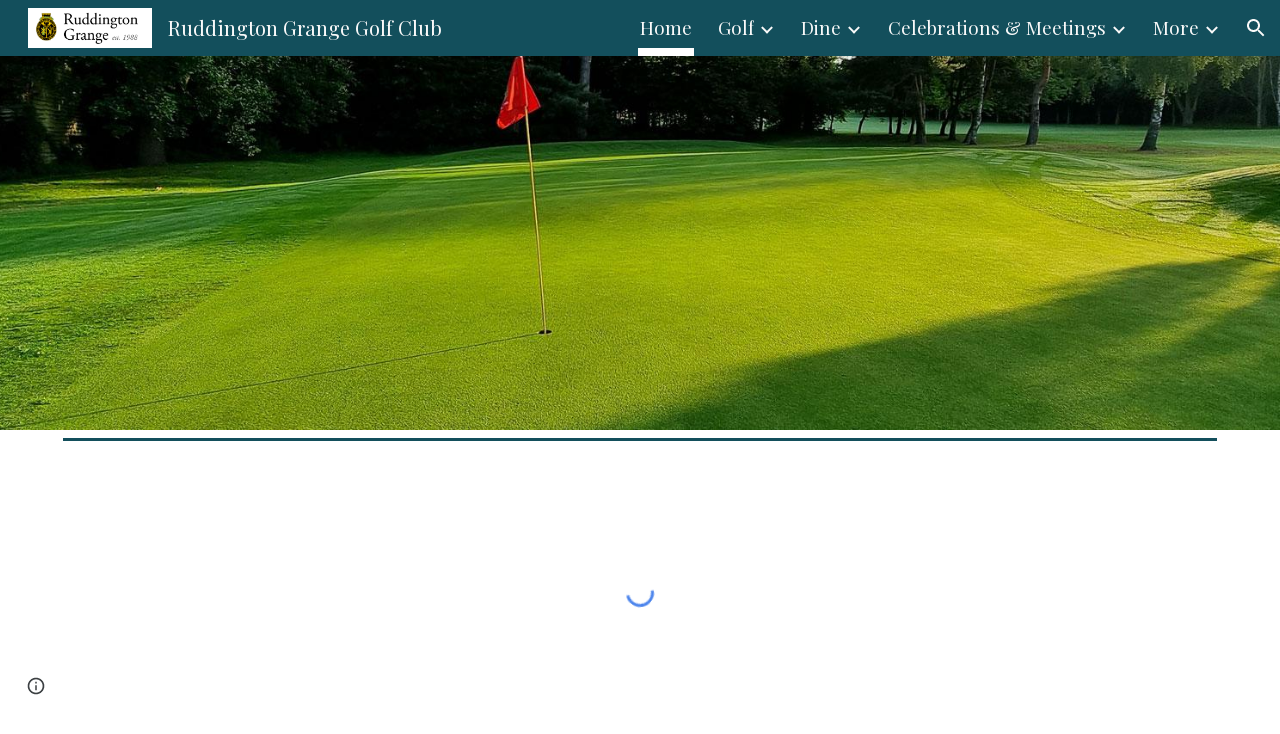

--- FILE ---
content_type: text/html; charset=utf-8
request_url: https://www.ruddingtongrange.com/?URL=https://talha935.weebly.com/
body_size: 45012
content:
<!DOCTYPE html><html lang="en-US" itemscope itemtype="http://schema.org/WebPage"><head><script nonce="zB7CbvhMMFb53skbYshb6g">window['ppConfig'] = {productName: '6b8ce7c01e3dacd3d2c7a8cd322ff979', deleteIsEnforced:  false , sealIsEnforced:  false , heartbeatRate:  0.5 , periodicReportingRateMillis:  60000.0 , disableAllReporting:  false };(function(){'use strict';function k(a){var b=0;return function(){return b<a.length?{done:!1,value:a[b++]}:{done:!0}}}function l(a){var b=typeof Symbol!="undefined"&&Symbol.iterator&&a[Symbol.iterator];if(b)return b.call(a);if(typeof a.length=="number")return{next:k(a)};throw Error(String(a)+" is not an iterable or ArrayLike");}var m=typeof Object.defineProperties=="function"?Object.defineProperty:function(a,b,c){if(a==Array.prototype||a==Object.prototype)return a;a[b]=c.value;return a};
function n(a){a=["object"==typeof globalThis&&globalThis,a,"object"==typeof window&&window,"object"==typeof self&&self,"object"==typeof global&&global];for(var b=0;b<a.length;++b){var c=a[b];if(c&&c.Math==Math)return c}throw Error("Cannot find global object");}var p=n(this);function q(a,b){if(b)a:{var c=p;a=a.split(".");for(var d=0;d<a.length-1;d++){var e=a[d];if(!(e in c))break a;c=c[e]}a=a[a.length-1];d=c[a];b=b(d);b!=d&&b!=null&&m(c,a,{configurable:!0,writable:!0,value:b})}}
q("Object.is",function(a){return a?a:function(b,c){return b===c?b!==0||1/b===1/c:b!==b&&c!==c}});q("Array.prototype.includes",function(a){return a?a:function(b,c){var d=this;d instanceof String&&(d=String(d));var e=d.length;c=c||0;for(c<0&&(c=Math.max(c+e,0));c<e;c++){var f=d[c];if(f===b||Object.is(f,b))return!0}return!1}});
q("String.prototype.includes",function(a){return a?a:function(b,c){if(this==null)throw new TypeError("The 'this' value for String.prototype.includes must not be null or undefined");if(b instanceof RegExp)throw new TypeError("First argument to String.prototype.includes must not be a regular expression");return this.indexOf(b,c||0)!==-1}});function r(a,b,c){a("https://csp.withgoogle.com/csp/proto/"+encodeURIComponent(b),JSON.stringify(c))}function t(){var a;if((a=window.ppConfig)==null?0:a.disableAllReporting)return function(){};var b,c,d,e;return(e=(b=window)==null?void 0:(c=b.navigator)==null?void 0:(d=c.sendBeacon)==null?void 0:d.bind(navigator))!=null?e:u}function u(a,b){var c=new XMLHttpRequest;c.open("POST",a);c.send(b)}
function v(){var a=(w=Object.prototype)==null?void 0:w.__lookupGetter__("__proto__"),b=x,c=y;return function(){var d=a.call(this),e,f,g,h;r(c,b,{type:"ACCESS_GET",origin:(f=window.location.origin)!=null?f:"unknown",report:{className:(g=d==null?void 0:(e=d.constructor)==null?void 0:e.name)!=null?g:"unknown",stackTrace:(h=Error().stack)!=null?h:"unknown"}});return d}}
function z(){var a=(A=Object.prototype)==null?void 0:A.__lookupSetter__("__proto__"),b=x,c=y;return function(d){d=a.call(this,d);var e,f,g,h;r(c,b,{type:"ACCESS_SET",origin:(f=window.location.origin)!=null?f:"unknown",report:{className:(g=d==null?void 0:(e=d.constructor)==null?void 0:e.name)!=null?g:"unknown",stackTrace:(h=Error().stack)!=null?h:"unknown"}});return d}}function B(a,b){C(a.productName,b);setInterval(function(){C(a.productName,b)},a.periodicReportingRateMillis)}
var D="constructor __defineGetter__ __defineSetter__ hasOwnProperty __lookupGetter__ __lookupSetter__ isPrototypeOf propertyIsEnumerable toString valueOf __proto__ toLocaleString x_ngfn_x".split(" "),E=D.concat,F=navigator.userAgent.match(/Firefox\/([0-9]+)\./),G=(!F||F.length<2?0:Number(F[1])<75)?["toSource"]:[],H;if(G instanceof Array)H=G;else{for(var I=l(G),J,K=[];!(J=I.next()).done;)K.push(J.value);H=K}var L=E.call(D,H),M=[];
function C(a,b){for(var c=[],d=l(Object.getOwnPropertyNames(Object.prototype)),e=d.next();!e.done;e=d.next())e=e.value,L.includes(e)||M.includes(e)||c.push(e);e=Object.prototype;d=[];for(var f=0;f<c.length;f++){var g=c[f];d[f]={name:g,descriptor:Object.getOwnPropertyDescriptor(Object.prototype,g),type:typeof e[g]}}if(d.length!==0){c=l(d);for(e=c.next();!e.done;e=c.next())M.push(e.value.name);var h;r(b,a,{type:"SEAL",origin:(h=window.location.origin)!=null?h:"unknown",report:{blockers:d}})}};var N=Math.random(),O=t(),P=window.ppConfig;P&&(P.disableAllReporting||P.deleteIsEnforced&&P.sealIsEnforced||N<P.heartbeatRate&&r(O,P.productName,{origin:window.location.origin,type:"HEARTBEAT"}));var y=t(),Q=window.ppConfig;if(Q)if(Q.deleteIsEnforced)delete Object.prototype.__proto__;else if(!Q.disableAllReporting){var x=Q.productName;try{var w,A;Object.defineProperty(Object.prototype,"__proto__",{enumerable:!1,get:v(),set:z()})}catch(a){}}
(function(){var a=t(),b=window.ppConfig;b&&(b.sealIsEnforced?Object.seal(Object.prototype):b.disableAllReporting||(document.readyState!=="loading"?B(b,a):document.addEventListener("DOMContentLoaded",function(){B(b,a)})))})();}).call(this);
</script><meta charset="utf-8"><script nonce="zB7CbvhMMFb53skbYshb6g">var DOCS_timing={}; DOCS_timing['sl']=new Date().getTime();</script><script nonce="zB7CbvhMMFb53skbYshb6g">function _DumpException(e) {throw e;}</script><script data-id="_gd" nonce="zB7CbvhMMFb53skbYshb6g">window.WIZ_global_data = {"K1cgmc":"%.@.[null,null,null,[1,1,[1768893579,976355000],4],null,25]]","nQyAE":{}};</script><script nonce="zB7CbvhMMFb53skbYshb6g">_docs_flag_initialData={"atari-emtpr":false,"atari-eibrm":false,"atari-etm":false,"docs-text-usc":true,"atari-bae":false,"docs-text-etsrdpn":false,"docs-text-etsrds":false,"docs-text-endes":false,"docs-text-escpv":true,"docs-text-ecfs":false,"docs-text-eetxp":false,"docs-text-ettctvs":false,"docs-text-escoubs":false,"docs-text-escivs":false,"docs-text-escitrbs":false,"docs-text-eiosmc":false,"docs-text-etb":false,"docs-text-esbefr":false,"docs-etshc":false,"docs-text-tbcb":2.0E7,"docs-efsmsdl":false,"docs-text-etof":false,"docs-text-ehlb":false,"docs-text-dwit":false,"docs-text-elawp":false,"docs-eec":true,"docs-esff":false,"docs-idu":false,"docs-sup":"","docs-dli":false,"docs-liap":"/naLogImpressions","ilcm":{"eui":"AHKXmL3Qtz1C0ClGOizwokZQJRJNbcv70TgCeIyUO30wqtq-RfjFMBqOh4VjHJGZckZGRrUmv9tk","je":1,"sstu":1769012099112013,"si":"CM64lc6DnZIDFQs0bwYdmtUckQ","gsc":null,"ei":[5703839,5704621,5706832,5706836,5738513,5738529,5740798,5740814,5743108,5743124,5747265,5758807,5758823,5762243,5762259,5773662,5773678,5774836,5774852,5776501,5776517,5784931,5784947,5784951,5784967,14101306,14101502,14101510,14101534,49472063,49472071,49643568,49643576,49644015,49644023,49769337,49769345,49822921,49822929,49823164,49823172,49833462,49833470,49842855,49842863,49924706,49924714,50266222,50266230,50273528,50273536,50297076,50297084,50549555,50549563,50561343,50561351,50586962,50586970,70971256,70971264,71079938,71079946,71085241,71085249,71120968,71120976,71387889,71387897,71465947,71465955,71501423,71501431,71528597,71528605,71530083,71530091,71544834,71544842,71546425,71546433,71642103,71642111,71658040,71658048,71659813,71659821,71689860,71689868,71710040,71710048,71742921,71742937,71798420,71798436,71798440,71798456,71825383,71825391,71855010,71855018,71897827,71897835,71960540,71960548,94327671,94327679,94353368,94353376,94434257,94434265,94507744,94507752,94523168,94523176,94624865,94624873,94629757,94629765,94660795,94660803,94661802,94661810,94692298,94692306,94744856,94744864,94785229,94785237,94864653,94864661,94904089,94904097,94918952,94918960,95087186,95087194,95087227,95087235,95111975,95111983,95112873,95112881,95118561,95118569,95135933,95135941,95314802,95314810,95317482,95317490,99251983,99251991,99265946,99265954,99338440,99338448,99368792,99368800,99402331,99402339,99440853,99440861,99457807,99457815,101508355,101508363,101519280,101519288,101562406,101562414,101631191,101631199,101659254,101659262,101687117,101687125,101754342,101754350,101836971,101836979,101837416,101837424,101855239,101855247,101887674,101887682,101917185,101917193,101922739,101922747,101922880,101922888,102030642,102030650,102044278,102044286,102059531,102059539,102070930,102070938,102074087,102074095,102146687,102146695,102161447,102161455,102198282,102198290,102199034,102199050,102244489,102244497,102249831,102262249,102262257,102280628,102280636,102287864,102287872,102343036,102343044,102343380,102343388,102402679,102402687,102428666,102428674,102430621,102430629,102469860,102469868,102515093,102515098,102517339,102517344,102673375,102685384,102685389,102685929,102685934,102690600,102690608,102691157,102691162,102718396,102721215,102721220,102741226,102741234,102762315,102762323,102774707,102774715,102787563,102807790,102807798,102867835,102867843,102887236,102887244,102903660,102903668,102909750,102909755,102921493,102921501,102925819,102925827,102926523,102926531,102932587,102932595,102944189,102944194,102944268,102944273,102944503,102944508,102944582,102944587,102944680,102944685,102944785,102944790,102956685,102956693,102969762,102969770,102972669,102972677,102973360,102973368,102984172,102984180,102988272,102988277,103011418,103011426,103068916,103068924,103176010,103176018,103176419,103176427,103286444,103286452,103288306,103288314,103289103,103289108,103296034,103296042,103326407,103326415,103343830,103343838,103354296,103354304,103354852,103354860,103355353,103355361,103355643,103355651,104530130,104573899,104573907,104575332,104575337,104575691,104575696,104615595,104615603,104661247,104661255,104663867,104663883,104699504,104699512,104732763,104732771,104764124,104764132,104801546,104801554,104869084,104869092,104874944,104874960,104907811,104907819,104940397,104940405,104962265,104976617,104976625,104983169,104983177,105072273,105072281,105082097,105082105,105112583,105112588,105114679,105114687,105120751,105120767,105140245,105140253,105143309,105143317,105180894,105180902,105276179,105276184,105283687,105283695,105292835,105292843,105293726,105293734,105302073,105302081,105346285,105346293,105360418,105360426,105360882,105360890,105373824,105373832,105393811,105393819,105439171,105439179,115509982,115509990,115533919,115533924,115626258,115626266,115626439,115626447,115669258,115669266,115748247,115748252,115769458,115769466,115786272,115786280,115818444,115818449,115895896,115895904,115909741,115909749,115936304,115936312,115990671,115990679,115996281,115996289,116059345,116059353,116086373,116095154,116095162,116100583,116176809,116176817,116179574,116179582,116203363,116203368,116221334,116221342,116276461,116276469,116307748,116361222,116407665,116416034,116416042,116420468,116425642,116428005,116428882,116448407,116449517,116470832,116479002,116479007,116483680,116483688,116495859,116495867,116498664,116503941,116503963,116542687,116550348,116567571,116567576,116593747,116613094,116613710,116670655,116685398,116685788,116704081,116704119,116714309,116714312,116771113,116771117,116813305,116840681,116840686,116874912,116877109,116919494,116923675,116924992,117037621,117037625],"crc":0,"cvi":[]},"docs-ccdil":false,"docs-eil":true,"info_params":{},"buildLabel":"editors.sites-viewer-frontend_20260114.02_p1","docs-show_debug_info":false,"atari-jefp":"/_/view/jserror","docs-jern":"view","atari-rhpp":"/_/view","docs-ecuach":false,"docs-cclt":2033,"docs-ecci":true,"docs-esi":false,"docs-efypr":true,"docs-eyprp":true,"docs-li":"104240","docs-trgthnt":"","docs-etmhn":false,"docs-thnt":"","docs-hbt":[],"docs-hdet":["nMX17M8pQ0kLUkpsP190WPbQDRJQ","17hED8kG50kLUkpsP190TThQn3DA","BDNZR4PXx0kLUkpsP190SJtNPkYt","Etj5wJCQk0kLUkpsP190NwiL8UMa","xCLbbDUPA0kLUkpsP190XkGJiPUm","2NUkoZehW0kLUkpsP190UUNLiXW9","yuvYtd5590kLUkpsP190Qya5K4UR","ZH4rzt2uk0kLUkpsP190UDkF5Bkq","uQUQhn57A0kLUkpsP190WHoihP41","93w8zoRF70kLUkpsP190TxXbtSeV","fAPatjr1X0kLUkpsP190SaRjNRjw","T4vgqqjK70kLUkpsP190ScPehgAW","JyFR2tYWZ0kLUkpsP190Rn3HzkxT","ufXj7vmeJ0kLUkpsP190QURhvJn2","KFks7UeZ30kLUkpsP190UUMR6cvh","LcTa6EjeC0kLUkpsP190RKgvW5qi","s3UFcjGjt0kLUkpsP190Z45ftWRr","o99ewBQXy0kLUkpsP190Nq2qr6tf","PHVyy5uSS0kLUkpsP190SUsYo8gQ","yZn21akid0iSFTCbiEB0WPiGEST3","h2TtqzmQF0kLUkpsP190YPJiQt7p","MZi9vb5UC0kLUkpsP190ReUhvVjy","dSR6SPjB80kLUkpsP190Y3xHa9qA","Bz6B7VmLu0kLUkpsP190W3FeobP7","AiLoubzsd0kLUkpsP190XtYNPgYT","2J3DVQoVh0kLUkpsP190R5wShSrC","MLmbZasLS0kLUkpsP190YHf6Zjsf","S1T4ezMsZ0kLUkpsP190U6GfQUxi","LwAAPYPwi0kLUkpsP190TR4aaiFR","zZpS7TtwA0kLUkpsP190SJfhmHn8","N5u4VeWhx0iSFTCbiEB0VUTNdX6g","XM16tjwrD0iSFTCbiEB0NfzvTeuU","ybYTJk1eD0iSFTCbiEB0QV4rkzSF","TgXar1TSG0iSFTCbiEB0SsXMaKuP","JYfGDkExa0iSFTCbiEB0TTQnEDtH","2i9JBUZ3w0iSFTCbiEB0RytbUoNq","pgvTVXNKa0iSFTCbiEB0ShqmBTMR","NsVnd81bW0iSFTCbiEB0RhcXEK9M","rTQirATnb0iSFTCbiEB0W5cPcA7D","wNyww2Syr0iSFTCbiEB0Pzsbemba","DVdpfbqGj0iSFTCbiEB0RP4dMdFg","WKN3dsuG20iSFTCbiEB0NtEYhMK7","S5iPRteXX0iSFTCbiEB0YkMazE6h","6hmou1AcB0iSFTCbiEB0R9rZWXdz","wvo4NcLUj0iSFTCbiEB0Tt7mcVxE","HWuSeN2AB0iSFTCbiEB0PoBwHT2F","rMLvYG5Cd0iSFTCbiEB0VMB6o5sk","EnxXFzAMR0iSFTCbiEB0NxWnFJEU","rTcCMw3BM0mHq3jmV6o0RHeAExRK","HUYzfGVRa0mHq3jmV6o0Uxe2caXK","1XYMmM1Cu0mHq3jmV6o0Z3pEi8xm","xHhMJiXiV0mHq3jmV6o0WB8WinyM","xwSFpxEiU0mHq3jmV6o0PcnvcKmd","4MBkBg26q0mHq3jmV6o0QeKPRMpY","y5g8iW2T80mHq3jmV6o0Nr8SAj4C","W9YRKy3Lb0iSFTCbiEB0Xfs1EfPr","Ed3nhrN8D0iSFTCbiEB0RN4bJ53y","zxDKY7PC10iSFTCbiEB0UDYPJwDZ","bhEyDmbwi0mHq3jmV6o0TngCF1v2","6rKYZ6uHA0mHq3jmV6o0TeDZjgB8","71Deousgx0mHq3jmV6o0WXBQiyzi","sVEZbUAa70mHq3jmV6o0TNq1M7FF","8ZPFZT5nG0mHq3jmV6o0PJ5yoVh4","P55v8p4Lk0mHq3jmV6o0VjggjHMV","QqnZoz9ko0mHq3jmV6o0QskzBcHn","6nr31z9Wv0mERqSGkGf0VhuvAXWC","RLHeYNm410mERqSGkGf0Y817EUFK","vmx68XtfJ0mERqSGkGf0RCUBfsQr","687J7yD1q0mERqSGkGf0RVmMYHo1","qwhWQy8Zi0mERqSGkGf0W2tdypUF","wF8Sk241e0mERqSGkGf0YNtN6gpV","ijUhdx2QN0mERqSGkGf0TSD26iBJ","3iBLaMnuG0mERqSGkGf0VdY8XuLS","cFR77YEGo0iSFTCbiEB0PcMDWjX2","evUYuNCS80mERqSGkGf0Psi8j3Dw","soWncRV7C0mERqSGkGf0PZheXrWA","TvjoiCaar0mERqSGkGf0S9qS5adj","txL54xWLC0mERqSGkGf0XoEGTvCu","MP3EsW1un0mERqSGkGf0QDkfTxat","N1q4Y3fqz0mERqSGkGf0W1oPWWoc","pnKWhXiJi0mERqSGkGf0RDJejrBm","ffZmMGtYT0suK1NZr2K0QUxSzEMN","NagbcZWyB0suK1NZr2K0SJmfmJ3n","KMcLKvubv0suK1NZr2K0PLMUJ7zr","a13ejFS5i0suK1NZr2K0WzewY5tP","pZ1hXv7ve0suK1NZr2K0U5qoNhyU","pwLDucJZU0ezFcgqx310NgtmYpbV","TCKDVQ6J0Bn3gbW4AcZC0PQKypCa","Z7vabQzZ0Bn3gbW4AcZC0TfvmSab","UUNcLtsso0mERqSGkGf0Uwg2tMZa","wYCZkqoz10fBWirfAym0S1sADKbJ"],"docs-hunds":false,"docs-hae":"PROD","docs-ehn":false,"docs-epq":true,"docs-upap":"/_/view/prefs"}; _docs_flag_cek= null ; if (window['DOCS_timing']) {DOCS_timing['ifdld']=new Date().getTime();}</script><meta name="viewport" content="width=device-width, initial-scale=1"><meta http-equiv="X-UA-Compatible" content="IE=edge"><meta name="referrer" content="strict-origin-when-cross-origin"><link rel="icon" href="https://lh3.googleusercontent.com/sitesv/[base64]"><meta property="og:title" content="Ruddington Grange Golf Club"><meta property="og:type" content="website"><meta property="og:url" content="https://www.ruddingtongrange.com/"><meta property="og:description" content="Welcome To
Ruddington Grange Golf Club
"><meta itemprop="name" content="Ruddington Grange Golf Club"><meta itemprop="description" content="Welcome To
Ruddington Grange Golf Club
"><meta itemprop="url" content="https://www.ruddingtongrange.com/"><meta itemprop="thumbnailUrl" content="https://lh3.googleusercontent.com/sitesv/AAzXCkfjp-aMEIPz4BTs3qAHvxV9rqcD0T4KnF1qJf1mGRLFOQYL0AIiMYon2yCSvukltjFeuZTMTeQ_arOrCnkDhGOQVxyeSyyNdxGBQQJAsxlP6n641Ik9AypENP47OobXRw8ITkgFSH0A_2vr7WCRRCPVAW9SWwO35QXMdxpeNnBsq1pVVebtp5cXxqI=w16383"><meta itemprop="image" content="https://lh3.googleusercontent.com/sitesv/AAzXCkfjp-aMEIPz4BTs3qAHvxV9rqcD0T4KnF1qJf1mGRLFOQYL0AIiMYon2yCSvukltjFeuZTMTeQ_arOrCnkDhGOQVxyeSyyNdxGBQQJAsxlP6n641Ik9AypENP47OobXRw8ITkgFSH0A_2vr7WCRRCPVAW9SWwO35QXMdxpeNnBsq1pVVebtp5cXxqI=w16383"><meta itemprop="imageUrl" content="https://lh3.googleusercontent.com/sitesv/AAzXCkfjp-aMEIPz4BTs3qAHvxV9rqcD0T4KnF1qJf1mGRLFOQYL0AIiMYon2yCSvukltjFeuZTMTeQ_arOrCnkDhGOQVxyeSyyNdxGBQQJAsxlP6n641Ik9AypENP47OobXRw8ITkgFSH0A_2vr7WCRRCPVAW9SWwO35QXMdxpeNnBsq1pVVebtp5cXxqI=w16383"><meta property="og:image" content="https://lh3.googleusercontent.com/sitesv/AAzXCkfjp-aMEIPz4BTs3qAHvxV9rqcD0T4KnF1qJf1mGRLFOQYL0AIiMYon2yCSvukltjFeuZTMTeQ_arOrCnkDhGOQVxyeSyyNdxGBQQJAsxlP6n641Ik9AypENP47OobXRw8ITkgFSH0A_2vr7WCRRCPVAW9SWwO35QXMdxpeNnBsq1pVVebtp5cXxqI=w16383"><link href="https://fonts.googleapis.com/css?family=Google+Sans:400,500|Roboto:300,400,500,700|Source+Code+Pro:400,700&display=swap" rel="stylesheet" nonce="pb7wbDetiBiHceiyL4Cq-g"><link href="https://fonts.googleapis.com/css?family=EB%20Garamond%3Ai%2Cbi%2C700%2C400&display=swap" rel="stylesheet" nonce="pb7wbDetiBiHceiyL4Cq-g"><link href="https://fonts.googleapis.com/css?family=Playfair%20Display%3Ai%2Cbi%2C700%2C500%2C400&display=swap" rel="stylesheet" nonce="pb7wbDetiBiHceiyL4Cq-g"><link href="https://fonts.googleapis.com/css?family=Roboto%20Serif%3Ai%2Cbi%2C700%2C400&display=swap" rel="stylesheet" nonce="pb7wbDetiBiHceiyL4Cq-g"><style nonce="pb7wbDetiBiHceiyL4Cq-g">@media only screen and (max-width: 479px){.puwcIf{font-size: 20.0pt;}}@media only screen and (min-width: 480px) and (max-width: 767px){.puwcIf{font-size: 22.0pt;}}@media only screen and (min-width: 768px) and (max-width: 1279px){.puwcIf{font-size: 24.0pt;}}@media only screen and (min-width: 1280px){.puwcIf{font-size: 24.0pt;}}@media only screen and (max-width: 479px){.afVDVd{font-size: 40.0pt;}}@media only screen and (min-width: 480px) and (max-width: 767px){.afVDVd{font-size: 51.0pt;}}@media only screen and (min-width: 768px) and (max-width: 1279px){.afVDVd{font-size: 60.0pt;}}@media only screen and (min-width: 1280px){.afVDVd{font-size: 60.0pt;}}@media only screen and (max-width: 479px){.KB0Tx{font-size: 18.0pt;}}@media only screen and (min-width: 480px) and (max-width: 767px){.KB0Tx{font-size: 19.0pt;}}@media only screen and (min-width: 768px) and (max-width: 1279px){.KB0Tx{font-size: 20.0pt;}}@media only screen and (min-width: 1280px){.KB0Tx{font-size: 20.0pt;}}@media only screen and (max-width: 479px){.jgG6ef{font-size: 17.0pt;}}@media only screen and (min-width: 480px) and (max-width: 767px){.jgG6ef{font-size: 17.0pt;}}@media only screen and (min-width: 768px) and (max-width: 1279px){.jgG6ef{font-size: 18.0pt;}}@media only screen and (min-width: 1280px){.jgG6ef{font-size: 18.0pt;}}</style><script nonce="zB7CbvhMMFb53skbYshb6g">(function() {var img = new Image().src = "https://ssl.gstatic.com/atari/images/results-not-loaded.svg";})();</script><link rel="stylesheet" href="https://www.gstatic.com/_/atari/_/ss/k=atari.vw.Hpg2sQ3DI80.L.W.O/am=AAgGIA/d=1/rs=AGEqA5l3_gprl5grjPKjkldjAvAq782G3w" data-id="_cl" nonce="pb7wbDetiBiHceiyL4Cq-g"><script nonce="zB7CbvhMMFb53skbYshb6g"></script><title>Ruddington Grange Golf Club</title><style jsname="ptDGoc" nonce="pb7wbDetiBiHceiyL4Cq-g">.htnAL{height: 28.0pt; font-size: 14.0pt; font-family: Playfair Display; font-weight: 500; font-style: normal;}.QmpIrf{background-color: rgba(19,79,92,1); color: rgba(249,249,249,1); border-color: rgba(19,79,92,1);}.xkUom{background-color: rgba(0,0,0,0); color: rgba(19,79,92,1); border-color: rgba(19,79,92,1);}.KjwKmc{background-color: rgba(0,0,0,0); color: rgba(19,79,92,1); border-color: rgba(0,0,0,0);}.qeLZfd .QmpIrf{background-color: rgba(255,255,255,1); color: rgba(28,28,28,1); border-color: rgba(28,28,28,1);}.qeLZfd .xkUom{background-color: rgba(0,0,0,0); color: rgba(28,28,28,1); border-color: rgba(28,28,28,1);}.qeLZfd .KjwKmc{background-color: rgba(0,0,0,0); color: rgba(28,28,28,1); border-color: rgba(0,0,0,0);}.lQAHbd .QmpIrf{background-color: rgba(255,255,255,1); color: rgba(28,28,28,1); border-color: rgba(255,255,255,1);}.lQAHbd .xkUom{background-color: rgba(0,0,0,0); color: rgba(28,28,28,1); border-color: rgba(28,28,28,1);}.lQAHbd .KjwKmc{background-color: rgba(0,0,0,0); color: rgba(28,28,28,1); border-color: rgba(0,0,0,0);}.tpmmCb .QmpIrf{background-color: rgba(255,255,255,1); color: rgba(28,28,28,1); border-color: rgba(28,28,28,1);}.tpmmCb .xkUom{background-color: rgba(0,0,0,0); color: rgba(28,28,28,1); border-color: rgba(28,28,28,1);}.tpmmCb .KjwKmc{background-color: rgba(0,0,0,0); color: rgba(28,28,28,1); border-color: rgba(0,0,0,0);}.nyKByd .QmpIrf{background-color: rgba(255,255,255,1); color: rgba(28,28,28,1); border-color: rgba(255,255,255,1);}.nyKByd .xkUom{background-color: rgba(0,0,0,0); color: rgba(255,255,255,1); border-color: rgba(255,255,255,1);}.nyKByd .KjwKmc{background-color: rgba(0,0,0,0); color: rgba(255,255,255,1); border-color: rgba(0,0,0,0);}.iwQgFb{background-color: rgba(19,79,92,1); height: 3.0px; margin-top: 8.0px;}.qeLZfd .iwQgFb{background-color: rgba(0,0,0,0.150000006); height: 2.0px; margin-top: 8.5px;}.lQAHbd .iwQgFb{background-color: rgba(0,0,0,0.150000006); height: 2.0px; margin-top: 8.5px;}.CbiMKe{background-color: rgba(28,28,28,1);}.qeLZfd .CbiMKe{background-color: rgba(28,28,28,1);}.lQAHbd .CbiMKe{background-color: rgba(255,255,255,1);}.tpmmCb .CbiMKe{background-color: rgba(255,255,255,1);}.nyKByd .CbiMKe{background-color: rgba(255,255,255,1);}.PsKE7e{font-family: Playfair Display;}.TlfmSc{font-family: Playfair Display;}.Zjiec{font-family: Playfair Display;}@media only screen and (max-width: 479px){.TlfmSc{font-size: 13.0pt;}}@media only screen and (min-width: 480px) and (max-width: 767px){.TlfmSc{font-size: 14.0pt;}}@media only screen and (min-width: 768px) and (max-width: 1279px){.TlfmSc{font-size: 15.0pt;}}@media only screen and (min-width: 1280px){.TlfmSc{font-size: 15.0pt;}}@media only screen and (max-width: 479px){.Zjiec{font-size: 16.0pt;}}@media only screen and (min-width: 480px) and (max-width: 767px){.Zjiec{font-size: 18.0pt;}}@media only screen and (min-width: 768px) and (max-width: 1279px){.Zjiec{font-size: 20.0pt;}}@media only screen and (min-width: 1280px){.Zjiec{font-size: 20.0pt;}}@media only screen and (max-width: 479px){.PsKE7e{font-size: 13.0pt;}}@media only screen and (min-width: 480px) and (max-width: 767px){.PsKE7e{font-size: 13.0pt;}}@media only screen and (min-width: 768px) and (max-width: 1279px){.PsKE7e{font-size: 14.0pt;}}@media only screen and (min-width: 1280px){.PsKE7e{font-size: 14.0pt;}}.IKA38e{margin-top: 16.0px;}.eWDljc{padding-top: 0; padding-bottom: 16.0px;}.Zjiec{margin: 48px 32px 62px 48px;}.XMyrgf{margin: 48px 32px 0 48px;}.JzO0Vc{background-color: rgba(19,79,92,1);}.zDUgLc{background-color: rgba(19,79,92,1);}.eWDljc{background-color: rgba(19,79,92,1);}.wgxiMe{background-color: rgba(19,79,92,1);}.YSH9J{color: rgba(249,249,249,1);}.iWs3gf.chg4Jd:focus{background-color: rgba(249,249,249,0.1199999973);}.oNsfjf{color: rgba(249,249,249,1);}.YSH9J:not(.tCHXDc):not(.TlfmSc):not(.M9vuGd):hover{color: rgba(249,249,249,0.8199999928);}.oNsfjf:not(.tCHXDc):not(.Zjiec):not(.lhZOrc):hover{color: rgba(249,249,249,0.8199999928);}.GBy4H .YSH9J{color: rgba(249,249,249,1);}.GBy4H .iWs3gf.chg4Jd:focus{background-color: rgba(249,249,249,0.1199999973);}.GBy4H .PsKE7e.YSH9J:not(.M9vuGd):hover{color: rgba(249,249,249,0.8199999928);}.LBrwzc .YSH9J{color: rgba(28,28,28,1);}.LBrwzc .iWs3gf.chg4Jd:focus{background-color: rgba(28,28,28,0.1199999973);}.LBrwzc .PsKE7e.YSH9J:not(.M9vuGd):hover{color: rgba(28,28,28,0.8199999928);}.GBy4H .oNsfjf{color: rgba(249,249,249,1);}.GBy4H .PsKE7e.oNsfjf:not(.lhZOrc):hover{color: rgba(249,249,249,0.8199999928);}.LBrwzc .oNsfjf{color: rgba(28,28,28,1);}.LBrwzc .PsKE7e.oNsfjf:not(.lhZOrc):hover{color: rgba(28,28,28,0.8199999928);}.M9vuGd{padding-top: 14px; padding-bottom: 6px; padding-left: 2px; padding-right: 2px; margin-left: 10px; margin-right: 10px;}.M9vuGd{border-bottom-width: 8px; border-bottom-style: solid; border-bottom-color: rgba(255,255,255,1);}.GBy4H .M9vuGd{border-bottom-color: rgba(255,255,255,1);}.LBrwzc .M9vuGd{border-bottom-color: rgba(211,211,211,1);}.jgXgSe{line-height: 28px;}.u5fiyc{line-height: 28px;}.lhZOrc .aJHbb{color: rgba(255,255,255,1); font-weight: bold;}.GBy4H .lhZOrc .aJHbb{color: rgba(255,255,255,1); font-weight: bold;}.LBrwzc .lhZOrc .aJHbb{color: rgba(28,28,28,1); font-weight: bold;}.LB7kq{padding-bottom: 56px; padding-top: 112px;}.qnVSj{color: rgba(28,28,28,1);}.zfr3Q{color: rgba(28,28,28,1);}.qeLZfd .qnVSj{color: rgba(0,0,0,1);}.qeLZfd .zfr3Q{color: rgba(0,0,0,1);}.lQAHbd .qnVSj{color: rgba(28,28,28,1);}.lQAHbd .zfr3Q{color: rgba(28,28,28,1);}.tpmmCb .qnVSj{color: rgba(28,28,28,1);}.tpmmCb .zfr3Q{color: rgba(28,28,28,1);}.nyKByd .qnVSj{color: rgba(249,249,249,1);}.nyKByd .zfr3Q{color: rgba(249,249,249,1);}.qLrapd{color: rgba(19,79,92,1);}.duRjpb{color: rgba(19,79,92,1);}.duRjpb .OUGEr{color: rgba(19,79,92,1);}.qeLZfd .qLrapd{color: rgba(19,79,92,1);}.qeLZfd .duRjpb{color: rgba(19,79,92,1);}.qeLZfd .duRjpb .OUGEr{color: rgba(19,79,92,1);}.lQAHbd .qLrapd{color: rgba(28,28,28,1);}.lQAHbd .duRjpb{color: rgba(28,28,28,1);}.lQAHbd .duRjpb .OUGEr{color: rgba(28,28,28,1);}.tpmmCb .qLrapd{color: rgba(28,28,28,1);}.tpmmCb .duRjpb{color: rgba(28,28,28,1);}.tpmmCb .duRjpb .OUGEr{color: rgba(28,28,28,1);}.nyKByd .qLrapd{color: rgba(249,249,249,1);}.nyKByd .duRjpb{color: rgba(249,249,249,1);}.nyKByd .duRjpb .OUGEr{color: rgba(249,249,249,1);}.aHM7ed{color: rgba(19,79,92,1);}.JYVBee{color: rgba(19,79,92,1);}.JYVBee .OUGEr{color: rgba(19,79,92,1);}.qeLZfd .aHM7ed{color: rgba(19,79,92,1);}.qeLZfd .JYVBee{color: rgba(19,79,92,1);}.qeLZfd .JYVBee .OUGEr{color: rgba(19,79,92,1);}.lQAHbd .aHM7ed{color: rgba(28,28,28,1);}.lQAHbd .JYVBee{color: rgba(28,28,28,1);}.lQAHbd .JYVBee .OUGEr{color: rgba(28,28,28,1);}.tpmmCb .aHM7ed{color: rgba(28,28,28,1);}.tpmmCb .JYVBee{color: rgba(28,28,28,1);}.tpmmCb .JYVBee .OUGEr{color: rgba(28,28,28,1);}.nyKByd .aHM7ed{color: rgba(249,249,249,1);}.nyKByd .JYVBee{color: rgba(249,249,249,1);}.nyKByd .JYVBee .OUGEr{color: rgba(249,249,249,1);}.NHD4Gf{color: rgba(19,79,92,1);}.OmQG5e{color: rgba(19,79,92,1);}.OmQG5e .OUGEr{color: rgba(19,79,92,1);}.qeLZfd .NHD4Gf{color: rgba(19,79,92,1);}.qeLZfd .OmQG5e{color: rgba(19,79,92,1);}.qeLZfd .OmQG5e .OUGEr{color: rgba(19,79,92,1);}.lQAHbd .NHD4Gf{color: rgba(28,28,28,1);}.lQAHbd .OmQG5e{color: rgba(28,28,28,1);}.lQAHbd .OmQG5e .OUGEr{color: rgba(28,28,28,1);}.tpmmCb .NHD4Gf{color: rgba(28,28,28,1);}.tpmmCb .OmQG5e{color: rgba(28,28,28,1);}.tpmmCb .OmQG5e .OUGEr{color: rgba(28,28,28,1);}.nyKByd .NHD4Gf{color: rgba(249,249,249,1);}.nyKByd .OmQG5e{color: rgba(249,249,249,1);}.nyKByd .OmQG5e .OUGEr{color: rgba(249,249,249,1);}.Glwbz{color: rgba(28,28,28,1);}.TMjjoe{color: rgba(28,28,28,1);}.qeLZfd .Glwbz{color: rgba(28,28,28,1);}.qeLZfd .TMjjoe{color: rgba(28,28,28,1);}.lQAHbd .Glwbz{color: rgba(28,28,28,1);}.lQAHbd .TMjjoe{color: rgba(28,28,28,1);}.tpmmCb .Glwbz{color: rgba(28,28,28,1);}.tpmmCb .TMjjoe{color: rgba(28,28,28,1);}.nyKByd .Glwbz{color: rgba(249,249,249,1);}.nyKByd .TMjjoe{color: rgba(249,249,249,1);}.aw5Odc{color: rgba(19,79,92,1);}a.chg4Jd:focus{box-shadow: 0 0 0 2px rgba(255, 255, 255, 0.8), 0 0 0 4px rgba(19, 79, 92, 1);}.htnAL:focus-within{box-shadow: 0 0 0 2px rgba(255, 255, 255, 0.8), 0 0 0 4px rgba(19, 79, 92, 1);}.qeLZfd .aw5Odc{color: rgba(28,28,28,1);}.qeLZfd a.chg4Jd:focus{box-shadow: 0 0 0 2px rgba(255, 255, 255, 0.8), 0 0 0 4px rgba(28, 28, 28, 1);}.qeLZfd .htnAL:focus-within{box-shadow: 0 0 0 2px rgba(255, 255, 255, 0.8), 0 0 0 4px rgba(28, 28, 28, 1);}.lQAHbd .aw5Odc{color: rgba(28,28,28,1);}.lQAHbd a.chg4Jd:focus{box-shadow: 0 0 0 2px rgba(255, 255, 255, 0.8), 0 0 0 4px rgba(28, 28, 28, 1);}.lQAHbd .htnAL:focus-within{box-shadow: 0 0 0 2px rgba(255, 255, 255, 0.8), 0 0 0 4px rgba(28, 28, 28, 1);}.tpmmCb .aw5Odc{color: rgba(28,28,28,1);}.tpmmCb a.chg4Jd:focus{box-shadow: 0 0 0 2px rgba(255, 255, 255, 0.8), 0 0 0 4px rgba(28, 28, 28, 1);}.tpmmCb .htnAL:focus-within{box-shadow: 0 0 0 2px rgba(255, 255, 255, 0.8), 0 0 0 4px rgba(28, 28, 28, 1);}.nyKByd .aw5Odc{color: rgba(249,249,249,1);}.nyKByd a.chg4Jd:focus{box-shadow: 0 0 0 2px rgba(255, 255, 255, 0.8), 0 0 0 4px rgba(249, 249, 249, 1);}.nyKByd .htnAL:focus-within{box-shadow: 0 0 0 2px rgba(255, 255, 255, 0.8), 0 0 0 4px rgba(249, 249, 249, 1);}.ImnMyf{color: rgba(28,28,28,1);}.Vs12Bd{color: rgba(0,0,0,1);}.S5d9Rd{color: rgba(28,28,28,1);}.yaqOZd:before{display: block; background-color: rgba(255,255,255,1);}.yaqOZd.qeLZfd:before{display: block; background-color: rgba(255,255,255,1);}.yaqOZd.lQAHbd:before{display: block; background-color: rgba(106,168,79,1);}.O13XJf{height: 340px;}.nyKByd .Wew9ke{fill: rgba(255,255,255,1);}.tpmmCb .Wew9ke{fill: rgba(0,0,0,0.5400000215);}@media only screen and (max-width: 479px){.O13XJf{height: 250px;}}.SBrW1{height: 430px;}.M63kCb{background-color: rgba(255,255,255,1);}.xgQ6eb{background-color: rgba(255,255,255,1);}.mtsG9b{background-color: rgba(0,0,0,0.0299999993); outline-color: rgba(0,0,0,0.1000000015);}.qeLZfd .mtsG9b{background-color: rgba(0,0,0,0.0299999993); outline-color: rgba(0,0,0,0.1000000015);}.lQAHbd .mtsG9b{background-color: rgba(0,0,0,0.0299999993); outline-color: rgba(0,0,0,0.1000000015);}.Mt0nFe{border-color: rgba(0,0,0,0.1000000015);}.qeLZfd .Mt0nFe{border-color: rgba(0,0,0,0.1000000015);}.lQAHbd .Mt0nFe{border-color: rgba(0,0,0,0.1000000015);}.ImnMyf{background-color: rgba(255,255,255,1);}.Vs12Bd{background-color: rgba(255,255,255,1);}.S5d9Rd{background-color: rgba(106,168,79,1);}.Wwnuce:not(.zX62Be){color: rgba(0,0,0,0.5400000215); fill: rgba(0,0,0,0.5400000215);}.qeLZfd .Wwnuce:not(.zX62Be){color: rgba(0,0,0,0.5400000215); fill: rgba(0,0,0,0.5400000215);}.lQAHbd .Wwnuce:not(.zX62Be){color: rgba(0,0,0,0.5400000215); fill: rgba(0,0,0,0.5400000215);}.tpmmCb .Wwnuce:not(.zX62Be){color: rgba(0,0,0,0.5400000215); fill: rgba(0,0,0,0.5400000215);}.nyKByd .Wwnuce:not(.zX62Be){color: rgba(255,255,255,0.3199999928); fill: rgba(255,255,255,0.3199999928);}.yaqOZd.O13XJf:before{background-color: rgba(255,255,255,1);}.CMArNe{background-color: rgba(255,255,255,1);}@media only screen and (min-width: 768px){.yaqOZd:not(.LB7kq):not(.WxWicb){padding-top: 1.5rem; padding-bottom: 1.5rem;}}.j5pSsc{padding-left: 5px; padding-right: 5px;}.ZcASvf-AhqUyc-R6PoUb.SQVYQc .QjXeod{padding-top: 30.0%;}.ZcASvf-AhqUyc-R6PoUb.SQVYQc .KpytNd{width: 15.0%;}@media only screen{.ZcASvf-AhqUyc-R6PoUb.SQVYQc .LkDMRd{padding-left: 15.0%; padding-right: 15.0%;}}@media only screen{.ZcASvf-AhqUyc-R6PoUb.pdLmec .thH0zb{padding-left: 15.0%; padding-right: 15.0%;}}@media only screen{.ZcASvf-AhqUyc-R6PoUb .JFjBQd{left: -17.647058823529413%; right: -17.647058823529413%;}}@media only screen{.ZcASvf-AhqUyc-R6PoUb .JFjBQd .RQS9hb{left: 30.0%; width: 40.0%;}}.Ktthjf-AhqUyc-R6PoUb.SQVYQc .QjXeod{padding-top: 30.0%;}.Ktthjf-AhqUyc-R6PoUb.SQVYQc .KpytNd{width: 15.0%;}@media only screen and (min-width: 480px){.Ktthjf-AhqUyc-R6PoUb.SQVYQc .LkDMRd{padding-left: 15.0%; padding-right: 15.0%;}}@media only screen and (min-width: 480px){.Ktthjf-AhqUyc-R6PoUb.pdLmec .thH0zb{padding-left: 15.0%; padding-right: 15.0%;}}@media only screen and (min-width: 480px){.Ktthjf-AhqUyc-R6PoUb .JFjBQd{left: -17.647058823529413%; right: -17.647058823529413%;}}@media only screen and (min-width: 480px){.Ktthjf-AhqUyc-R6PoUb .JFjBQd .RQS9hb{left: 30.0%; width: 40.0%;}}.Ft7HRd-AhqUyc-R6PoUb.SQVYQc .QjXeod{padding-top: 30.0%;}.Ft7HRd-AhqUyc-R6PoUb.SQVYQc .KpytNd{width: 15.0%;}@media only screen and (min-width: 768px){.Ft7HRd-AhqUyc-R6PoUb.SQVYQc .LkDMRd{padding-left: 15.0%; padding-right: 15.0%;}}@media only screen and (min-width: 768px){.Ft7HRd-AhqUyc-R6PoUb.pdLmec .thH0zb{padding-left: 15.0%; padding-right: 15.0%;}}@media only screen and (min-width: 768px){.Ft7HRd-AhqUyc-R6PoUb .JFjBQd{left: -17.647058823529413%; right: -17.647058823529413%;}}@media only screen and (min-width: 768px){.Ft7HRd-AhqUyc-R6PoUb .JFjBQd .RQS9hb{left: 30.0%; width: 40.0%;}}.ZcASvf-AhqUyc-ibL1re.SQVYQc .QjXeod{padding-top: 15.0%;}.ZcASvf-AhqUyc-ibL1re.SQVYQc .KpytNd{width: 7.5%;}@media only screen{.ZcASvf-AhqUyc-ibL1re.SQVYQc .LkDMRd{padding-left: 7.5%; padding-right: 7.5%;}}@media only screen{.ZcASvf-AhqUyc-ibL1re.pdLmec .thH0zb{padding-left: 7.5%; padding-right: 7.5%;}}@media only screen{.ZcASvf-AhqUyc-ibL1re .JFjBQd{left: -8.108108108108107%; right: -8.108108108108107%;}}@media only screen{.ZcASvf-AhqUyc-ibL1re .JFjBQd .RQS9hb{left: 15.0%; width: 70.0%;}}.Ktthjf-AhqUyc-ibL1re.SQVYQc .QjXeod{padding-top: 15.0%;}.Ktthjf-AhqUyc-ibL1re.SQVYQc .KpytNd{width: 7.5%;}@media only screen and (min-width: 480px){.Ktthjf-AhqUyc-ibL1re.SQVYQc .LkDMRd{padding-left: 7.5%; padding-right: 7.5%;}}@media only screen and (min-width: 480px){.Ktthjf-AhqUyc-ibL1re.pdLmec .thH0zb{padding-left: 7.5%; padding-right: 7.5%;}}@media only screen and (min-width: 480px){.Ktthjf-AhqUyc-ibL1re .JFjBQd{left: -8.108108108108107%; right: -8.108108108108107%;}}@media only screen and (min-width: 480px){.Ktthjf-AhqUyc-ibL1re .JFjBQd .RQS9hb{left: 15.0%; width: 70.0%;}}.Ft7HRd-AhqUyc-ibL1re.SQVYQc .QjXeod{padding-top: 15.0%;}.Ft7HRd-AhqUyc-ibL1re.SQVYQc .KpytNd{width: 7.5%;}@media only screen and (min-width: 768px){.Ft7HRd-AhqUyc-ibL1re.SQVYQc .LkDMRd{padding-left: 7.5%; padding-right: 7.5%;}}@media only screen and (min-width: 768px){.Ft7HRd-AhqUyc-ibL1re.pdLmec .thH0zb{padding-left: 7.5%; padding-right: 7.5%;}}@media only screen and (min-width: 768px){.Ft7HRd-AhqUyc-ibL1re .JFjBQd{left: -8.108108108108107%; right: -8.108108108108107%;}}@media only screen and (min-width: 768px){.Ft7HRd-AhqUyc-ibL1re .JFjBQd .RQS9hb{left: 15.0%; width: 70.0%;}}.ZcASvf-AhqUyc-c5RTEf.SQVYQc .QjXeod{padding-top: 10.0%;}.ZcASvf-AhqUyc-c5RTEf.SQVYQc .KpytNd{width: 5.0%;}@media only screen{.ZcASvf-AhqUyc-c5RTEf.SQVYQc .LkDMRd{padding-left: 5.0%; padding-right: 5.0%;}}@media only screen{.ZcASvf-AhqUyc-c5RTEf.pdLmec .thH0zb{padding-left: 5.0%; padding-right: 5.0%;}}@media only screen{.ZcASvf-AhqUyc-c5RTEf .JFjBQd{left: -5.263157894736842%; right: -5.263157894736842%;}}@media only screen{.ZcASvf-AhqUyc-c5RTEf .JFjBQd .RQS9hb{left: 10.0%; width: 80.0%;}}.Ktthjf-AhqUyc-c5RTEf.SQVYQc .QjXeod{padding-top: 10.0%;}.Ktthjf-AhqUyc-c5RTEf.SQVYQc .KpytNd{width: 5.0%;}@media only screen and (min-width: 480px){.Ktthjf-AhqUyc-c5RTEf.SQVYQc .LkDMRd{padding-left: 5.0%; padding-right: 5.0%;}}@media only screen and (min-width: 480px){.Ktthjf-AhqUyc-c5RTEf.pdLmec .thH0zb{padding-left: 5.0%; padding-right: 5.0%;}}@media only screen and (min-width: 480px){.Ktthjf-AhqUyc-c5RTEf .JFjBQd{left: -5.263157894736842%; right: -5.263157894736842%;}}@media only screen and (min-width: 480px){.Ktthjf-AhqUyc-c5RTEf .JFjBQd .RQS9hb{left: 10.0%; width: 80.0%;}}.Ft7HRd-AhqUyc-c5RTEf.SQVYQc .QjXeod{padding-top: 10.0%;}.Ft7HRd-AhqUyc-c5RTEf.SQVYQc .KpytNd{width: 5.0%;}@media only screen and (min-width: 768px){.Ft7HRd-AhqUyc-c5RTEf.SQVYQc .LkDMRd{padding-left: 5.0%; padding-right: 5.0%;}}@media only screen and (min-width: 768px){.Ft7HRd-AhqUyc-c5RTEf.pdLmec .thH0zb{padding-left: 5.0%; padding-right: 5.0%;}}@media only screen and (min-width: 768px){.Ft7HRd-AhqUyc-c5RTEf .JFjBQd{left: -5.263157894736842%; right: -5.263157894736842%;}}@media only screen and (min-width: 768px){.Ft7HRd-AhqUyc-c5RTEf .JFjBQd .RQS9hb{left: 10.0%; width: 80.0%;}}.ZcASvf-AhqUyc-II5mzb.SQVYQc .QjXeod{padding-top: 7.5%;}.ZcASvf-AhqUyc-II5mzb.SQVYQc .KpytNd{width: 3.75%;}@media only screen{.ZcASvf-AhqUyc-II5mzb.SQVYQc .LkDMRd{padding-left: 3.75%; padding-right: 3.75%;}}@media only screen{.ZcASvf-AhqUyc-II5mzb.pdLmec .thH0zb{padding-left: 3.75%; padding-right: 3.75%;}}@media only screen{.ZcASvf-AhqUyc-II5mzb .JFjBQd{left: -3.896103896103896%; right: -3.896103896103896%;}}@media only screen{.ZcASvf-AhqUyc-II5mzb .JFjBQd .RQS9hb{left: 7.5%; width: 85.0%;}}.Ktthjf-AhqUyc-II5mzb.SQVYQc .QjXeod{padding-top: 7.5%;}.Ktthjf-AhqUyc-II5mzb.SQVYQc .KpytNd{width: 3.75%;}@media only screen and (min-width: 480px){.Ktthjf-AhqUyc-II5mzb.SQVYQc .LkDMRd{padding-left: 3.75%; padding-right: 3.75%;}}@media only screen and (min-width: 480px){.Ktthjf-AhqUyc-II5mzb.pdLmec .thH0zb{padding-left: 3.75%; padding-right: 3.75%;}}@media only screen and (min-width: 480px){.Ktthjf-AhqUyc-II5mzb .JFjBQd{left: -3.896103896103896%; right: -3.896103896103896%;}}@media only screen and (min-width: 480px){.Ktthjf-AhqUyc-II5mzb .JFjBQd .RQS9hb{left: 7.5%; width: 85.0%;}}.Ft7HRd-AhqUyc-II5mzb.SQVYQc .QjXeod{padding-top: 7.5%;}.Ft7HRd-AhqUyc-II5mzb.SQVYQc .KpytNd{width: 3.75%;}@media only screen and (min-width: 768px){.Ft7HRd-AhqUyc-II5mzb.SQVYQc .LkDMRd{padding-left: 3.75%; padding-right: 3.75%;}}@media only screen and (min-width: 768px){.Ft7HRd-AhqUyc-II5mzb.pdLmec .thH0zb{padding-left: 3.75%; padding-right: 3.75%;}}@media only screen and (min-width: 768px){.Ft7HRd-AhqUyc-II5mzb .JFjBQd{left: -3.896103896103896%; right: -3.896103896103896%;}}@media only screen and (min-width: 768px){.Ft7HRd-AhqUyc-II5mzb .JFjBQd .RQS9hb{left: 7.5%; width: 85.0%;}}.ZcASvf-AhqUyc-wNfPc.SQVYQc .QjXeod{padding-top: 6.0%;}.ZcASvf-AhqUyc-wNfPc.SQVYQc .KpytNd{width: 3.0%;}@media only screen{.ZcASvf-AhqUyc-wNfPc.SQVYQc .LkDMRd{padding-left: 3.0%; padding-right: 3.0%;}}@media only screen{.ZcASvf-AhqUyc-wNfPc.pdLmec .thH0zb{padding-left: 3.0%; padding-right: 3.0%;}}@media only screen{.ZcASvf-AhqUyc-wNfPc .JFjBQd{left: -3.0927835051546393%; right: -3.0927835051546393%;}}@media only screen{.ZcASvf-AhqUyc-wNfPc .JFjBQd .RQS9hb{left: 6.0%; width: 88.0%;}}.Ktthjf-AhqUyc-wNfPc.SQVYQc .QjXeod{padding-top: 6.0%;}.Ktthjf-AhqUyc-wNfPc.SQVYQc .KpytNd{width: 3.0%;}@media only screen and (min-width: 480px){.Ktthjf-AhqUyc-wNfPc.SQVYQc .LkDMRd{padding-left: 3.0%; padding-right: 3.0%;}}@media only screen and (min-width: 480px){.Ktthjf-AhqUyc-wNfPc.pdLmec .thH0zb{padding-left: 3.0%; padding-right: 3.0%;}}@media only screen and (min-width: 480px){.Ktthjf-AhqUyc-wNfPc .JFjBQd{left: -3.0927835051546393%; right: -3.0927835051546393%;}}@media only screen and (min-width: 480px){.Ktthjf-AhqUyc-wNfPc .JFjBQd .RQS9hb{left: 6.0%; width: 88.0%;}}.Ft7HRd-AhqUyc-wNfPc.SQVYQc .QjXeod{padding-top: 6.0%;}.Ft7HRd-AhqUyc-wNfPc.SQVYQc .KpytNd{width: 3.0%;}@media only screen and (min-width: 768px){.Ft7HRd-AhqUyc-wNfPc.SQVYQc .LkDMRd{padding-left: 3.0%; padding-right: 3.0%;}}@media only screen and (min-width: 768px){.Ft7HRd-AhqUyc-wNfPc.pdLmec .thH0zb{padding-left: 3.0%; padding-right: 3.0%;}}@media only screen and (min-width: 768px){.Ft7HRd-AhqUyc-wNfPc .JFjBQd{left: -3.0927835051546393%; right: -3.0927835051546393%;}}@media only screen and (min-width: 768px){.Ft7HRd-AhqUyc-wNfPc .JFjBQd .RQS9hb{left: 6.0%; width: 88.0%;}}.ZcASvf-AhqUyc-qWD73c.SQVYQc .QjXeod{padding-top: 5.0%;}.ZcASvf-AhqUyc-qWD73c.SQVYQc .KpytNd{width: 2.5%;}@media only screen{.ZcASvf-AhqUyc-qWD73c.SQVYQc .LkDMRd{padding-left: 2.5%; padding-right: 2.5%;}}@media only screen{.ZcASvf-AhqUyc-qWD73c.pdLmec .thH0zb{padding-left: 2.5%; padding-right: 2.5%;}}@media only screen{.ZcASvf-AhqUyc-qWD73c .JFjBQd{left: -2.5641025641025643%; right: -2.5641025641025643%;}}@media only screen{.ZcASvf-AhqUyc-qWD73c .JFjBQd .RQS9hb{left: 5.0%; width: 90.0%;}}.Ktthjf-AhqUyc-qWD73c.SQVYQc .QjXeod{padding-top: 5.0%;}.Ktthjf-AhqUyc-qWD73c.SQVYQc .KpytNd{width: 2.5%;}@media only screen and (min-width: 480px){.Ktthjf-AhqUyc-qWD73c.SQVYQc .LkDMRd{padding-left: 2.5%; padding-right: 2.5%;}}@media only screen and (min-width: 480px){.Ktthjf-AhqUyc-qWD73c.pdLmec .thH0zb{padding-left: 2.5%; padding-right: 2.5%;}}@media only screen and (min-width: 480px){.Ktthjf-AhqUyc-qWD73c .JFjBQd{left: -2.5641025641025643%; right: -2.5641025641025643%;}}@media only screen and (min-width: 480px){.Ktthjf-AhqUyc-qWD73c .JFjBQd .RQS9hb{left: 5.0%; width: 90.0%;}}.Ft7HRd-AhqUyc-qWD73c.SQVYQc .QjXeod{padding-top: 5.0%;}.Ft7HRd-AhqUyc-qWD73c.SQVYQc .KpytNd{width: 2.5%;}@media only screen and (min-width: 768px){.Ft7HRd-AhqUyc-qWD73c.SQVYQc .LkDMRd{padding-left: 2.5%; padding-right: 2.5%;}}@media only screen and (min-width: 768px){.Ft7HRd-AhqUyc-qWD73c.pdLmec .thH0zb{padding-left: 2.5%; padding-right: 2.5%;}}@media only screen and (min-width: 768px){.Ft7HRd-AhqUyc-qWD73c .JFjBQd{left: -2.5641025641025643%; right: -2.5641025641025643%;}}@media only screen and (min-width: 768px){.Ft7HRd-AhqUyc-qWD73c .JFjBQd .RQS9hb{left: 5.0%; width: 90.0%;}}.ZcASvf-AhqUyc-OwsYgb.SQVYQc .QjXeod{padding-top: 4.285714285714286%;}.ZcASvf-AhqUyc-OwsYgb.SQVYQc .KpytNd{width: 2.142857142857143%;}@media only screen{.ZcASvf-AhqUyc-OwsYgb.SQVYQc .LkDMRd{padding-left: 2.142857142857143%; padding-right: 2.142857142857143%;}}@media only screen{.ZcASvf-AhqUyc-OwsYgb.pdLmec .thH0zb{padding-left: 2.142857142857143%; padding-right: 2.142857142857143%;}}@media only screen{.ZcASvf-AhqUyc-OwsYgb .JFjBQd{left: -2.18978102189781%; right: -2.18978102189781%;}}@media only screen{.ZcASvf-AhqUyc-OwsYgb .JFjBQd .RQS9hb{left: 4.285714285714286%; width: 91.42857142857143%;}}.Ktthjf-AhqUyc-OwsYgb.SQVYQc .QjXeod{padding-top: 4.285714285714286%;}.Ktthjf-AhqUyc-OwsYgb.SQVYQc .KpytNd{width: 2.142857142857143%;}@media only screen and (min-width: 480px){.Ktthjf-AhqUyc-OwsYgb.SQVYQc .LkDMRd{padding-left: 2.142857142857143%; padding-right: 2.142857142857143%;}}@media only screen and (min-width: 480px){.Ktthjf-AhqUyc-OwsYgb.pdLmec .thH0zb{padding-left: 2.142857142857143%; padding-right: 2.142857142857143%;}}@media only screen and (min-width: 480px){.Ktthjf-AhqUyc-OwsYgb .JFjBQd{left: -2.18978102189781%; right: -2.18978102189781%;}}@media only screen and (min-width: 480px){.Ktthjf-AhqUyc-OwsYgb .JFjBQd .RQS9hb{left: 4.285714285714286%; width: 91.42857142857143%;}}.Ft7HRd-AhqUyc-OwsYgb.SQVYQc .QjXeod{padding-top: 4.285714285714286%;}.Ft7HRd-AhqUyc-OwsYgb.SQVYQc .KpytNd{width: 2.142857142857143%;}@media only screen and (min-width: 768px){.Ft7HRd-AhqUyc-OwsYgb.SQVYQc .LkDMRd{padding-left: 2.142857142857143%; padding-right: 2.142857142857143%;}}@media only screen and (min-width: 768px){.Ft7HRd-AhqUyc-OwsYgb.pdLmec .thH0zb{padding-left: 2.142857142857143%; padding-right: 2.142857142857143%;}}@media only screen and (min-width: 768px){.Ft7HRd-AhqUyc-OwsYgb .JFjBQd{left: -2.18978102189781%; right: -2.18978102189781%;}}@media only screen and (min-width: 768px){.Ft7HRd-AhqUyc-OwsYgb .JFjBQd .RQS9hb{left: 4.285714285714286%; width: 91.42857142857143%;}}.ZcASvf-AhqUyc-OiUrBf.SQVYQc .QjXeod{padding-top: 3.75%;}.ZcASvf-AhqUyc-OiUrBf.SQVYQc .KpytNd{width: 1.875%;}@media only screen{.ZcASvf-AhqUyc-OiUrBf.SQVYQc .LkDMRd{padding-left: 1.875%; padding-right: 1.875%;}}@media only screen{.ZcASvf-AhqUyc-OiUrBf.pdLmec .thH0zb{padding-left: 1.875%; padding-right: 1.875%;}}@media only screen{.ZcASvf-AhqUyc-OiUrBf .JFjBQd{left: -1.910828025477707%; right: -1.910828025477707%;}}@media only screen{.ZcASvf-AhqUyc-OiUrBf .JFjBQd .RQS9hb{left: 3.75%; width: 92.5%;}}.Ktthjf-AhqUyc-OiUrBf.SQVYQc .QjXeod{padding-top: 3.75%;}.Ktthjf-AhqUyc-OiUrBf.SQVYQc .KpytNd{width: 1.875%;}@media only screen and (min-width: 480px){.Ktthjf-AhqUyc-OiUrBf.SQVYQc .LkDMRd{padding-left: 1.875%; padding-right: 1.875%;}}@media only screen and (min-width: 480px){.Ktthjf-AhqUyc-OiUrBf.pdLmec .thH0zb{padding-left: 1.875%; padding-right: 1.875%;}}@media only screen and (min-width: 480px){.Ktthjf-AhqUyc-OiUrBf .JFjBQd{left: -1.910828025477707%; right: -1.910828025477707%;}}@media only screen and (min-width: 480px){.Ktthjf-AhqUyc-OiUrBf .JFjBQd .RQS9hb{left: 3.75%; width: 92.5%;}}.Ft7HRd-AhqUyc-OiUrBf.SQVYQc .QjXeod{padding-top: 3.75%;}.Ft7HRd-AhqUyc-OiUrBf.SQVYQc .KpytNd{width: 1.875%;}@media only screen and (min-width: 768px){.Ft7HRd-AhqUyc-OiUrBf.SQVYQc .LkDMRd{padding-left: 1.875%; padding-right: 1.875%;}}@media only screen and (min-width: 768px){.Ft7HRd-AhqUyc-OiUrBf.pdLmec .thH0zb{padding-left: 1.875%; padding-right: 1.875%;}}@media only screen and (min-width: 768px){.Ft7HRd-AhqUyc-OiUrBf .JFjBQd{left: -1.910828025477707%; right: -1.910828025477707%;}}@media only screen and (min-width: 768px){.Ft7HRd-AhqUyc-OiUrBf .JFjBQd .RQS9hb{left: 3.75%; width: 92.5%;}}.ZcASvf-AhqUyc-Clt0zb.SQVYQc .QjXeod{padding-top: 3.3333333333333335%;}.ZcASvf-AhqUyc-Clt0zb.SQVYQc .KpytNd{width: 1.6666666666666667%;}@media only screen{.ZcASvf-AhqUyc-Clt0zb.SQVYQc .LkDMRd{padding-left: 1.6666666666666667%; padding-right: 1.6666666666666667%;}}@media only screen{.ZcASvf-AhqUyc-Clt0zb.pdLmec .thH0zb{padding-left: 1.6666666666666667%; padding-right: 1.6666666666666667%;}}@media only screen{.ZcASvf-AhqUyc-Clt0zb .JFjBQd{left: -1.6949152542372883%; right: -1.6949152542372883%;}}@media only screen{.ZcASvf-AhqUyc-Clt0zb .JFjBQd .RQS9hb{left: 3.3333333333333335%; width: 93.33333333333333%;}}.Ktthjf-AhqUyc-Clt0zb.SQVYQc .QjXeod{padding-top: 3.3333333333333335%;}.Ktthjf-AhqUyc-Clt0zb.SQVYQc .KpytNd{width: 1.6666666666666667%;}@media only screen and (min-width: 480px){.Ktthjf-AhqUyc-Clt0zb.SQVYQc .LkDMRd{padding-left: 1.6666666666666667%; padding-right: 1.6666666666666667%;}}@media only screen and (min-width: 480px){.Ktthjf-AhqUyc-Clt0zb.pdLmec .thH0zb{padding-left: 1.6666666666666667%; padding-right: 1.6666666666666667%;}}@media only screen and (min-width: 480px){.Ktthjf-AhqUyc-Clt0zb .JFjBQd{left: -1.6949152542372883%; right: -1.6949152542372883%;}}@media only screen and (min-width: 480px){.Ktthjf-AhqUyc-Clt0zb .JFjBQd .RQS9hb{left: 3.3333333333333335%; width: 93.33333333333333%;}}.Ft7HRd-AhqUyc-Clt0zb.SQVYQc .QjXeod{padding-top: 3.3333333333333335%;}.Ft7HRd-AhqUyc-Clt0zb.SQVYQc .KpytNd{width: 1.6666666666666667%;}@media only screen and (min-width: 768px){.Ft7HRd-AhqUyc-Clt0zb.SQVYQc .LkDMRd{padding-left: 1.6666666666666667%; padding-right: 1.6666666666666667%;}}@media only screen and (min-width: 768px){.Ft7HRd-AhqUyc-Clt0zb.pdLmec .thH0zb{padding-left: 1.6666666666666667%; padding-right: 1.6666666666666667%;}}@media only screen and (min-width: 768px){.Ft7HRd-AhqUyc-Clt0zb .JFjBQd{left: -1.6949152542372883%; right: -1.6949152542372883%;}}@media only screen and (min-width: 768px){.Ft7HRd-AhqUyc-Clt0zb .JFjBQd .RQS9hb{left: 3.3333333333333335%; width: 93.33333333333333%;}}.ZcASvf-AhqUyc-EehZO.SQVYQc .QjXeod{padding-top: 3.0%;}.ZcASvf-AhqUyc-EehZO.SQVYQc .KpytNd{width: 1.5%;}@media only screen{.ZcASvf-AhqUyc-EehZO.SQVYQc .LkDMRd{padding-left: 1.5%; padding-right: 1.5%;}}@media only screen{.ZcASvf-AhqUyc-EehZO.pdLmec .thH0zb{padding-left: 1.5%; padding-right: 1.5%;}}@media only screen{.ZcASvf-AhqUyc-EehZO .JFjBQd{left: -1.5228426395939088%; right: -1.5228426395939088%;}}@media only screen{.ZcASvf-AhqUyc-EehZO .JFjBQd .RQS9hb{left: 3.0%; width: 94.0%;}}.Ktthjf-AhqUyc-EehZO.SQVYQc .QjXeod{padding-top: 3.0%;}.Ktthjf-AhqUyc-EehZO.SQVYQc .KpytNd{width: 1.5%;}@media only screen and (min-width: 480px){.Ktthjf-AhqUyc-EehZO.SQVYQc .LkDMRd{padding-left: 1.5%; padding-right: 1.5%;}}@media only screen and (min-width: 480px){.Ktthjf-AhqUyc-EehZO.pdLmec .thH0zb{padding-left: 1.5%; padding-right: 1.5%;}}@media only screen and (min-width: 480px){.Ktthjf-AhqUyc-EehZO .JFjBQd{left: -1.5228426395939088%; right: -1.5228426395939088%;}}@media only screen and (min-width: 480px){.Ktthjf-AhqUyc-EehZO .JFjBQd .RQS9hb{left: 3.0%; width: 94.0%;}}.Ft7HRd-AhqUyc-EehZO.SQVYQc .QjXeod{padding-top: 3.0%;}.Ft7HRd-AhqUyc-EehZO.SQVYQc .KpytNd{width: 1.5%;}@media only screen and (min-width: 768px){.Ft7HRd-AhqUyc-EehZO.SQVYQc .LkDMRd{padding-left: 1.5%; padding-right: 1.5%;}}@media only screen and (min-width: 768px){.Ft7HRd-AhqUyc-EehZO.pdLmec .thH0zb{padding-left: 1.5%; padding-right: 1.5%;}}@media only screen and (min-width: 768px){.Ft7HRd-AhqUyc-EehZO .JFjBQd{left: -1.5228426395939088%; right: -1.5228426395939088%;}}@media only screen and (min-width: 768px){.Ft7HRd-AhqUyc-EehZO .JFjBQd .RQS9hb{left: 3.0%; width: 94.0%;}}.ZcASvf-AhqUyc-zQtlcf.SQVYQc .QjXeod{padding-top: 2.727272727272727%;}.ZcASvf-AhqUyc-zQtlcf.SQVYQc .KpytNd{width: 1.3636363636363635%;}@media only screen{.ZcASvf-AhqUyc-zQtlcf.SQVYQc .LkDMRd{padding-left: 1.3636363636363635%; padding-right: 1.3636363636363635%;}}@media only screen{.ZcASvf-AhqUyc-zQtlcf.pdLmec .thH0zb{padding-left: 1.3636363636363635%; padding-right: 1.3636363636363635%;}}@media only screen{.ZcASvf-AhqUyc-zQtlcf .JFjBQd{left: -1.3824884792626728%; right: -1.3824884792626728%;}}@media only screen{.ZcASvf-AhqUyc-zQtlcf .JFjBQd .RQS9hb{left: 2.727272727272727%; width: 94.54545454545455%;}}.Ktthjf-AhqUyc-zQtlcf.SQVYQc .QjXeod{padding-top: 2.727272727272727%;}.Ktthjf-AhqUyc-zQtlcf.SQVYQc .KpytNd{width: 1.3636363636363635%;}@media only screen and (min-width: 480px){.Ktthjf-AhqUyc-zQtlcf.SQVYQc .LkDMRd{padding-left: 1.3636363636363635%; padding-right: 1.3636363636363635%;}}@media only screen and (min-width: 480px){.Ktthjf-AhqUyc-zQtlcf.pdLmec .thH0zb{padding-left: 1.3636363636363635%; padding-right: 1.3636363636363635%;}}@media only screen and (min-width: 480px){.Ktthjf-AhqUyc-zQtlcf .JFjBQd{left: -1.3824884792626728%; right: -1.3824884792626728%;}}@media only screen and (min-width: 480px){.Ktthjf-AhqUyc-zQtlcf .JFjBQd .RQS9hb{left: 2.727272727272727%; width: 94.54545454545455%;}}.Ft7HRd-AhqUyc-zQtlcf.SQVYQc .QjXeod{padding-top: 2.727272727272727%;}.Ft7HRd-AhqUyc-zQtlcf.SQVYQc .KpytNd{width: 1.3636363636363635%;}@media only screen and (min-width: 768px){.Ft7HRd-AhqUyc-zQtlcf.SQVYQc .LkDMRd{padding-left: 1.3636363636363635%; padding-right: 1.3636363636363635%;}}@media only screen and (min-width: 768px){.Ft7HRd-AhqUyc-zQtlcf.pdLmec .thH0zb{padding-left: 1.3636363636363635%; padding-right: 1.3636363636363635%;}}@media only screen and (min-width: 768px){.Ft7HRd-AhqUyc-zQtlcf .JFjBQd{left: -1.3824884792626728%; right: -1.3824884792626728%;}}@media only screen and (min-width: 768px){.Ft7HRd-AhqUyc-zQtlcf .JFjBQd .RQS9hb{left: 2.727272727272727%; width: 94.54545454545455%;}}.ZcASvf-AhqUyc-uQSCkd.SQVYQc .QjXeod{padding-top: 2.5%;}.ZcASvf-AhqUyc-uQSCkd.SQVYQc .KpytNd{width: 1.25%;}@media only screen{.ZcASvf-AhqUyc-uQSCkd.SQVYQc .LkDMRd{padding-left: 1.25%; padding-right: 1.25%;}}@media only screen{.ZcASvf-AhqUyc-uQSCkd.pdLmec .thH0zb{padding-left: 1.25%; padding-right: 1.25%;}}@media only screen{.ZcASvf-AhqUyc-uQSCkd .JFjBQd{left: -1.2658227848101267%; right: -1.2658227848101267%;}}@media only screen{.ZcASvf-AhqUyc-uQSCkd .JFjBQd .RQS9hb{left: 2.5%; width: 95.0%;}}.Ktthjf-AhqUyc-uQSCkd.SQVYQc .QjXeod{padding-top: 2.5%;}.Ktthjf-AhqUyc-uQSCkd.SQVYQc .KpytNd{width: 1.25%;}@media only screen and (min-width: 480px){.Ktthjf-AhqUyc-uQSCkd.SQVYQc .LkDMRd{padding-left: 1.25%; padding-right: 1.25%;}}@media only screen and (min-width: 480px){.Ktthjf-AhqUyc-uQSCkd.pdLmec .thH0zb{padding-left: 1.25%; padding-right: 1.25%;}}@media only screen and (min-width: 480px){.Ktthjf-AhqUyc-uQSCkd .JFjBQd{left: -1.2658227848101267%; right: -1.2658227848101267%;}}@media only screen and (min-width: 480px){.Ktthjf-AhqUyc-uQSCkd .JFjBQd .RQS9hb{left: 2.5%; width: 95.0%;}}.Ft7HRd-AhqUyc-uQSCkd.SQVYQc .QjXeod{padding-top: 2.5%;}.Ft7HRd-AhqUyc-uQSCkd.SQVYQc .KpytNd{width: 1.25%;}@media only screen and (min-width: 768px){.Ft7HRd-AhqUyc-uQSCkd.SQVYQc .LkDMRd{padding-left: 1.25%; padding-right: 1.25%;}}@media only screen and (min-width: 768px){.Ft7HRd-AhqUyc-uQSCkd.pdLmec .thH0zb{padding-left: 1.25%; padding-right: 1.25%;}}@media only screen and (min-width: 768px){.Ft7HRd-AhqUyc-uQSCkd .JFjBQd{left: -1.2658227848101267%; right: -1.2658227848101267%;}}@media only screen and (min-width: 768px){.Ft7HRd-AhqUyc-uQSCkd .JFjBQd .RQS9hb{left: 2.5%; width: 95.0%;}}@media only screen and (min-width: 768px){.LB7kq.gk8rDe .db35Fc .zu5uec{padding-top: 1.5rem; padding-bottom: 1.5rem;}}@media only screen and (max-width: 767px){.dmUFtb{padding-top: 1.5rem;}}@media only screen and (max-width: 767px){.g5GTcb{padding-bottom: 1.5rem;}}@media only screen and (min-width: 768px){.db35Fc{padding-left: 48px; padding-right: 48px;}}@media only screen and (max-width: 479px){.LkDMRd{padding-left: 3.75%; padding-right: 3.75%;}}@media only screen and (min-width: 480px) and (max-width: 767px){.LkDMRd{padding-left: 2.5%; padding-right: 2.5%;}}@media only screen and (min-width: 480px) and (max-width: 767px){.db35Fc{max-width: 544px;}}@media only screen and (min-width: 480px) and (max-width: 767px){.ZZyype{max-width: 544px;}}.Iif4nf{padding-right: 48px; padding-left: 48px;}.HQwdzb .Depvyb{padding-top: 14px; padding-bottom: 14px;}.yaqOZd .db35Fc{max-width: 1280px;}.db35Fc .ZZyype{max-width: 1280px;}.CDt4Ke.zfr3Q{font-family: 'Playfair Display'; font-weight: 500; font-style: normal; font-variant: normal; vertical-align: baseline; text-decoration: none; display: block; line-height: 1.5; text-align: left; margin-left: 0.0pt; margin-right: 0.0pt; padding-left: 0.0pt; text-indent: 0.0pt; margin-top: 12.0pt; margin-bottom: 0.0pt; font-size: 14.0pt;}.TYR86d.zfr3Q{font-family: 'Playfair Display'; font-weight: 500; font-style: normal; font-variant: normal; vertical-align: baseline; font-size: 14.0pt;}.CDt4Ke.duRjpb{font-family: 'Playfair Display'; font-weight: 700; font-style: normal; font-variant: normal; vertical-align: baseline; text-decoration: none; display: block; line-height: 1.38; text-align: left; margin-left: 0.0pt; margin-right: 0.0pt; padding-left: 0.0pt; text-indent: 0.0pt; margin-top: 34.0pt; margin-bottom: 0.0pt;}.TYR86d.duRjpb{font-family: 'Playfair Display'; font-weight: 700; font-style: normal; font-variant: normal; vertical-align: baseline;}.CDt4Ke.duRjpb{font-size: 34.0pt;}.TYR86d.duRjpb{font-size: 34.0pt;}@media only screen and (max-width: 479px){.CDt4Ke.duRjpb{font-size: 25.0pt;}}@media only screen and (max-width: 479px){.TYR86d.duRjpb{font-size: 25.0pt;}}@media only screen and (min-width: 480px) and (max-width: 767px){.CDt4Ke.duRjpb{font-size: 30.0pt;}}@media only screen and (min-width: 480px) and (max-width: 767px){.TYR86d.duRjpb{font-size: 30.0pt;}}@media only screen and (min-width: 768px) and (max-width: 1279px){.CDt4Ke.duRjpb{font-size: 34.0pt;}}@media only screen and (min-width: 768px) and (max-width: 1279px){.TYR86d.duRjpb{font-size: 34.0pt;}}@media only screen and (min-width: 1280px){.CDt4Ke.duRjpb{font-size: 34.0pt;}}@media only screen and (min-width: 1280px){.TYR86d.duRjpb{font-size: 34.0pt;}}.CDt4Ke.JYVBee{font-family: 'Playfair Display'; font-weight: 700; font-style: normal; font-variant: normal; vertical-align: baseline; text-decoration: none; display: block; line-height: 1.5; text-align: left; margin-left: 0.0pt; margin-right: 0.0pt; padding-left: 0.0pt; text-indent: 0.0pt; margin-top: 18.0pt; margin-bottom: 0.0pt;}.TYR86d.JYVBee{font-family: 'Playfair Display'; font-weight: 700; font-style: normal; font-variant: normal; vertical-align: baseline;}.CDt4Ke.JYVBee{font-size: 40.0pt;}.TYR86d.JYVBee{font-size: 40.0pt;}@media only screen and (max-width: 479px){.CDt4Ke.JYVBee{font-size: 29.0pt;}}@media only screen and (max-width: 479px){.TYR86d.JYVBee{font-size: 29.0pt;}}@media only screen and (min-width: 480px) and (max-width: 767px){.CDt4Ke.JYVBee{font-size: 35.0pt;}}@media only screen and (min-width: 480px) and (max-width: 767px){.TYR86d.JYVBee{font-size: 35.0pt;}}@media only screen and (min-width: 768px) and (max-width: 1279px){.CDt4Ke.JYVBee{font-size: 40.0pt;}}@media only screen and (min-width: 768px) and (max-width: 1279px){.TYR86d.JYVBee{font-size: 40.0pt;}}@media only screen and (min-width: 1280px){.CDt4Ke.JYVBee{font-size: 40.0pt;}}@media only screen and (min-width: 1280px){.TYR86d.JYVBee{font-size: 40.0pt;}}.CDt4Ke.OmQG5e{font-family: 'Playfair Display'; font-weight: 400; font-style: normal; font-variant: normal; vertical-align: baseline; text-decoration: none; display: block; line-height: 1.5; text-align: left; margin-left: 0.0pt; margin-right: 0.0pt; padding-left: 0.0pt; text-indent: 0.0pt; margin-top: 14.0pt; margin-bottom: 0.0pt;}.TYR86d.OmQG5e{font-family: 'Playfair Display'; font-weight: 400; font-style: normal; font-variant: normal; vertical-align: baseline;}.CDt4Ke.OmQG5e{font-size: 20.0pt;}.TYR86d.OmQG5e{font-size: 20.0pt;}@media only screen and (max-width: 479px){.CDt4Ke.OmQG5e{font-size: 18.0pt;}}@media only screen and (max-width: 479px){.TYR86d.OmQG5e{font-size: 18.0pt;}}@media only screen and (min-width: 480px) and (max-width: 767px){.CDt4Ke.OmQG5e{font-size: 19.0pt;}}@media only screen and (min-width: 480px) and (max-width: 767px){.TYR86d.OmQG5e{font-size: 19.0pt;}}@media only screen and (min-width: 768px) and (max-width: 1279px){.CDt4Ke.OmQG5e{font-size: 20.0pt;}}@media only screen and (min-width: 768px) and (max-width: 1279px){.TYR86d.OmQG5e{font-size: 20.0pt;}}@media only screen and (min-width: 1280px){.CDt4Ke.OmQG5e{font-size: 20.0pt;}}@media only screen and (min-width: 1280px){.TYR86d.OmQG5e{font-size: 20.0pt;}}.CDt4Ke.TMjjoe{font-family: 'Playfair Display'; font-weight: 400; font-style: normal; font-variant: normal; vertical-align: baseline; text-decoration: none; display: block; line-height: 1.5; text-align: left; margin-left: 0.0pt; margin-right: 0.0pt; padding-left: 0.0pt; text-indent: 0.0pt; margin-top: 8.0pt; margin-bottom: 0.0pt; font-size: 14.0pt;}.TYR86d.TMjjoe{font-family: 'Playfair Display'; font-weight: 400; font-style: normal; font-variant: normal; vertical-align: baseline; font-size: 14.0pt;}.Y4CpGd{font-family: 'Playfair Display'; font-weight: 500; font-style: normal; font-variant: normal; vertical-align: baseline; font-size: 13.0pt;}.mTgrD{font-family: 'Playfair Display'; font-weight: 500; font-style: normal; font-variant: normal; vertical-align: baseline;}.pBmh1{margin-top: 12.0pt; margin-bottom: 0.0pt;}.yQHJof{font-family: 'Playfair Display'; font-weight: 400; font-style: normal; font-variant: normal; vertical-align: baseline; font-size: 14.0pt;}.QcmuFb{padding-left: 20px;}.RuayVd{padding-right: 20px;}.vDPrib{padding-left: 40px;}.YzcKX{padding-right: 40px;}.TBDXjd{padding-left: 60px;}.reTV0b{padding-right: 60px;}.bYeK8e{padding-left: 80px;}.vSYeUc{padding-right: 80px;}.CuqSDe{padding-left: 100px;}.PxtZIe{padding-right: 100px;}.Havqpe{padding-left: 120px;}.ahQMed{padding-right: 120px;}.JvDrRe{padding-left: 140px;}.rzhcXb{padding-right: 140px;}.o5lrIf{padding-left: 160px;}.PBhj0b{padding-right: 160px;}.yOJW7c{padding-left: 180px;}.TlN46c{padding-right: 180px;}.rB8cye{padding-left: 200px;}.GEdNnc{padding-right: 200px;}section[id="h.30ab177c013b8ad6_133"] .IFuOkc:before{opacity: 0.0;}</style><script nonce="zB7CbvhMMFb53skbYshb6g">_at_config = [null,"AIzaSyChg3MFqzdi1P5J-YvEyakkSA1yU7HRcDI","897606708560-a63d8ia0t9dhtpdt4i3djab2m42see7o.apps.googleusercontent.com",null,null,null,null,null,null,null,null,null,null,null,"SITES_%s",null,null,null,null,null,null,null,null,null,["AHKXmL3Qtz1C0ClGOizwokZQJRJNbcv70TgCeIyUO30wqtq-RfjFMBqOh4VjHJGZckZGRrUmv9tk",1,"CM64lc6DnZIDFQs0bwYdmtUckQ",1769012099112013,[5703839,5704621,5706832,5706836,5738513,5738529,5740798,5740814,5743108,5743124,5747265,5758807,5758823,5762243,5762259,5773662,5773678,5774836,5774852,5776501,5776517,5784931,5784947,5784951,5784967,14101306,14101502,14101510,14101534,49472063,49472071,49643568,49643576,49644015,49644023,49769337,49769345,49822921,49822929,49823164,49823172,49833462,49833470,49842855,49842863,49924706,49924714,50266222,50266230,50273528,50273536,50297076,50297084,50549555,50549563,50561343,50561351,50586962,50586970,70971256,70971264,71079938,71079946,71085241,71085249,71120968,71120976,71387889,71387897,71465947,71465955,71501423,71501431,71528597,71528605,71530083,71530091,71544834,71544842,71546425,71546433,71642103,71642111,71658040,71658048,71659813,71659821,71689860,71689868,71710040,71710048,71742921,71742937,71798420,71798436,71798440,71798456,71825383,71825391,71855010,71855018,71897827,71897835,71960540,71960548,94327671,94327679,94353368,94353376,94434257,94434265,94507744,94507752,94523168,94523176,94624865,94624873,94629757,94629765,94660795,94660803,94661802,94661810,94692298,94692306,94744856,94744864,94785229,94785237,94864653,94864661,94904089,94904097,94918952,94918960,95087186,95087194,95087227,95087235,95111975,95111983,95112873,95112881,95118561,95118569,95135933,95135941,95314802,95314810,95317482,95317490,99251983,99251991,99265946,99265954,99338440,99338448,99368792,99368800,99402331,99402339,99440853,99440861,99457807,99457815,101508355,101508363,101519280,101519288,101562406,101562414,101631191,101631199,101659254,101659262,101687117,101687125,101754342,101754350,101836971,101836979,101837416,101837424,101855239,101855247,101887674,101887682,101917185,101917193,101922739,101922747,101922880,101922888,102030642,102030650,102044278,102044286,102059531,102059539,102070930,102070938,102074087,102074095,102146687,102146695,102161447,102161455,102198282,102198290,102199034,102199050,102244489,102244497,102249831,102262249,102262257,102280628,102280636,102287864,102287872,102343036,102343044,102343380,102343388,102402679,102402687,102428666,102428674,102430621,102430629,102469860,102469868,102515093,102515098,102517339,102517344,102673375,102685384,102685389,102685929,102685934,102690600,102690608,102691157,102691162,102718396,102721215,102721220,102741226,102741234,102762315,102762323,102774707,102774715,102787563,102807790,102807798,102867835,102867843,102887236,102887244,102903660,102903668,102909750,102909755,102921493,102921501,102925819,102925827,102926523,102926531,102932587,102932595,102944189,102944194,102944268,102944273,102944503,102944508,102944582,102944587,102944680,102944685,102944785,102944790,102956685,102956693,102969762,102969770,102972669,102972677,102973360,102973368,102984172,102984180,102988272,102988277,103011418,103011426,103068916,103068924,103176010,103176018,103176419,103176427,103286444,103286452,103288306,103288314,103289103,103289108,103296034,103296042,103326407,103326415,103343830,103343838,103354296,103354304,103354852,103354860,103355353,103355361,103355643,103355651,104530130,104573899,104573907,104575332,104575337,104575691,104575696,104615595,104615603,104661247,104661255,104663867,104663883,104699504,104699512,104732763,104732771,104764124,104764132,104801546,104801554,104869084,104869092,104874944,104874960,104907811,104907819,104940397,104940405,104962265,104976617,104976625,104983169,104983177,105072273,105072281,105082097,105082105,105112583,105112588,105114679,105114687,105120751,105120767,105140245,105140253,105143309,105143317,105180894,105180902,105276179,105276184,105283687,105283695,105292835,105292843,105293726,105293734,105302073,105302081,105346285,105346293,105360418,105360426,105360882,105360890,105373824,105373832,105393811,105393819,105439171,105439179,115509982,115509990,115533919,115533924,115626258,115626266,115626439,115626447,115669258,115669266,115748247,115748252,115769458,115769466,115786272,115786280,115818444,115818449,115895896,115895904,115909741,115909749,115936304,115936312,115990671,115990679,115996281,115996289,116059345,116059353,116086373,116095154,116095162,116100583,116176809,116176817,116179574,116179582,116203363,116203368,116221334,116221342,116276461,116276469,116307748,116361222,116407665,116416034,116416042,116420468,116425642,116428005,116428882,116448407,116449517,116470832,116479002,116479007,116483680,116483688,116495859,116495867,116498664,116503941,116503963,116542687,116550348,116567571,116567576,116593747,116613094,116613710,116670655,116685398,116685788,116704081,116704119,116714309,116714312,116771113,116771117,116813305,116840681,116840686,116874912,116877109,116919494,116923675,116924992,117037621,117037625]],null,null,null,null,0,null,null,null,null,null,null,null,null,null,"https://drive.google.com",null,null,null,null,null,null,null,null,null,0,1,null,null,null,null,null,null,null,null,null,null,null,null,null,null,null,null,null,null,null,null,null,null,null,null,null,null,null,null,null,null,null,null,null,null,null,null,null,null,null,null,null,null,null,null,null,null,"v2internal","https://docs.google.com",null,null,null,null,null,null,"https://sites.google.com/new/",null,null,null,null,null,0,null,null,null,null,null,null,null,null,null,null,null,null,null,null,null,null,null,null,null,null,null,1,"",null,null,null,null,null,null,null,null,null,null,null,null,6,null,null,"https://accounts.google.com/o/oauth2/auth","https://accounts.google.com/o/oauth2/postmessageRelay",null,null,null,null,78,"https://sites.google.com/new/?usp\u003dviewer_footer",null,null,null,null,null,null,null,null,null,null,null,null,null,null,null,null,null,null,null,null,null,null,null,null,null,null,null,null,null,null,null,null,null,null,null,null,null,null,null,null,null,null,null,null,null,null,null,null,null,null,null,null,null,"https://www.gstatic.com/atari/embeds/83a60601c213b72fb19c1855fb0c5f26/intermediate-frame-minified.html",1,null,"v2beta",null,null,null,null,null,null,4,"https://accounts.google.com/o/oauth2/iframe",null,null,null,null,null,null,"https://92819372-atari-embeds.googleusercontent.com/embeds/16cb204cf3a9d4d223a0a3fd8b0eec5d/inner-frame-minified.html",null,null,null,null,null,null,null,null,null,null,null,null,null,null,null,null,null,null,null,null,null,null,null,null,null,null,null,null,null,null,null,null,null,null,null,null,null,null,null,null,null,null,null,null,null,null,null,null,null,null,null,null,null,null,null,null,null,null,null,null,null,null,null,null,null,null,0,null,null,null,null,null,null,null,null,null,null,null,null,null,null,null,null,null,null,null,null,null,null,null,null,null,null,null,null,null,null,null,null,null,null,null,null,null,null,null,null,null,null,null,null,null,null,null,null,null,null,null,null,null,null,0,null,null,null,null,null,null,0,null,"",null,null,null,null,null,null,null,null,null,null,null,null,null,null,null,null,null,1,null,null,null,null,0,"[]",null,null,null,null,null,null,null,null,null,null,null,null,null,null,1,null,null,[1769012099113,"editors.sites-viewer-frontend_20260114.02_p1","856941949",null,1,1,""],null,null,null,null,0,null,null,0,null,null,null,null,null,null,null,null,20,500,"https://domains.google.com",null,0,null,null,null,null,null,null,null,null,null,null,null,0,null,null,null,null,null,null,null,null,null,null,1,0,1,0,0,0,0,null,null,null,null,null,"https://www.google.com/calendar/embed",null,null,null,null,0,null,null,null,null,null,null,null,null,null,null,0,null,null,null,null,null,null,null,null,null,null,null,null,null,"PROD",null,null,1,null,null,null,null,"wYCZkqoz10fBWirfAym0S1sADKbJ",null,1,{"500":0,"503":0,"506":0}]; window.globals = {"enableAnalytics":true,"webPropertyId":"G-CKSVZN49PD","showDebug":false,"hashedSiteId":"bf00afe4b0b2eab6a697f00719f506cc75e01bdba3eb16cab8d29594cbebd140","normalizedPath":"view/rggc-mainsite/home","pageTitle":"Home"}; function gapiLoaded() {if (globals.gapiLoaded == undefined) {globals.gapiLoaded = true;} else {globals.gapiLoaded();}}window.messages = []; window.addEventListener && window.addEventListener('message', function(e) {if (window.messages && e.data && e.data.magic == 'SHIC') {window.messages.push(e);}});</script><script src="https://apis.google.com/js/client.js?onload=gapiLoaded" nonce="zB7CbvhMMFb53skbYshb6g"></script><script nonce="zB7CbvhMMFb53skbYshb6g">(function(){var l=typeof Object.defineProperties=="function"?Object.defineProperty:function(a,b,c){if(a==Array.prototype||a==Object.prototype)return a;a[b]=c.value;return a},aa=function(a){a=["object"==typeof globalThis&&globalThis,a,"object"==typeof window&&window,"object"==typeof self&&self,"object"==typeof global&&global];for(var b=0;b<a.length;++b){var c=a[b];if(c&&c.Math==Math)return c}throw Error("Cannot find global object");},m=aa(this),ba="Int8 Uint8 Uint8Clamped Int16 Uint16 Int32 Uint32 Float32 Float64".split(" ");
m.BigInt64Array&&(ba.push("BigInt64"),ba.push("BigUint64"));
var q=function(a,b){if(b)a:{var c=m;a=a.split(".");for(var d=0;d<a.length-1;d++){var f=a[d];if(!(f in c))break a;c=c[f]}a=a[a.length-1];d=c[a];b=b(d);b!=d&&b!=null&&l(c,a,{configurable:!0,writable:!0,value:b})}},ca=function(a){var b=0;return function(){return b<a.length?{done:!1,value:a[b++]}:{done:!0}}},r=function(a){var b=typeof Symbol!="undefined"&&Symbol.iterator&&a[Symbol.iterator];if(b)return b.call(a);if(typeof a.length=="number")return{next:ca(a)};throw Error(String(a)+" is not an iterable or ArrayLike");
},t=function(a){if(!(a instanceof Array)){a=r(a);for(var b,c=[];!(b=a.next()).done;)c.push(b.value);a=c}return a},v=function(a){return u(a,a)},u=function(a,b){a.raw=b;Object.freeze&&(Object.freeze(a),Object.freeze(b));return a},w=function(a,b){return Object.prototype.hasOwnProperty.call(a,b)},da=typeof Object.assign=="function"?Object.assign:function(a,b){if(a==null)throw new TypeError("No nullish arg");a=Object(a);for(var c=1;c<arguments.length;c++){var d=arguments[c];if(d)for(var f in d)w(d,f)&&
(a[f]=d[f])}return a};q("Object.assign",function(a){return a||da});var ea=function(){for(var a=Number(this),b=[],c=a;c<arguments.length;c++)b[c-a]=arguments[c];return b};q("globalThis",function(a){return a||m});
q("Symbol",function(a){if(a)return a;var b=function(g,n){this.N=g;l(this,"description",{configurable:!0,writable:!0,value:n})};b.prototype.toString=function(){return this.N};var c="jscomp_symbol_"+(Math.random()*1E9>>>0)+"_",d=0,f=function(g){if(this instanceof f)throw new TypeError("Symbol is not a constructor");return new b(c+(g||"")+"_"+d++,g)};return f});
q("Symbol.iterator",function(a){if(a)return a;a=Symbol("Symbol.iterator");l(Array.prototype,a,{configurable:!0,writable:!0,value:function(){return fa(ca(this))}});return a});var fa=function(a){a={next:a};a[Symbol.iterator]=function(){return this};return a};
q("WeakMap",function(a){function b(){}function c(h){var k=typeof h;return k==="object"&&h!==null||k==="function"}function d(h){if(!w(h,g)){var k=new b;l(h,g,{value:k})}}function f(h){var k=Object[h];k&&(Object[h]=function(p){if(p instanceof b)return p;Object.isExtensible(p)&&d(p);return k(p)})}if(function(){if(!a||!Object.seal)return!1;try{var h=Object.seal({}),k=Object.seal({}),p=new a([[h,2],[k,3]]);if(p.get(h)!=2||p.get(k)!=3)return!1;p.delete(h);p.set(k,4);return!p.has(h)&&p.get(k)==4}catch(D){return!1}}())return a;
var g="$jscomp_hidden_"+Math.random();f("freeze");f("preventExtensions");f("seal");var n=0,e=function(h){this.o=(n+=Math.random()+1).toString();if(h){h=r(h);for(var k;!(k=h.next()).done;)k=k.value,this.set(k[0],k[1])}};e.prototype.set=function(h,k){if(!c(h))throw Error("Invalid WeakMap key");d(h);if(!w(h,g))throw Error("WeakMap key fail: "+h);h[g][this.o]=k;return this};e.prototype.get=function(h){return c(h)&&w(h,g)?h[g][this.o]:void 0};e.prototype.has=function(h){return c(h)&&w(h,g)&&w(h[g],this.o)};
e.prototype.delete=function(h){return c(h)&&w(h,g)&&w(h[g],this.o)?delete h[g][this.o]:!1};return e});
q("Map",function(a){if(function(){if(!a||typeof a!="function"||!a.prototype.entries||typeof Object.seal!="function")return!1;try{var e=Object.seal({x:4}),h=new a(r([[e,"s"]]));if(h.get(e)!="s"||h.size!=1||h.get({x:4})||h.set({x:4},"t")!=h||h.size!=2)return!1;var k=h.entries(),p=k.next();if(p.done||p.value[0]!=e||p.value[1]!="s")return!1;p=k.next();return p.done||p.value[0].x!=4||p.value[1]!="t"||!k.next().done?!1:!0}catch(D){return!1}}())return a;var b=new WeakMap,c=function(e){this[0]={};this[1]=
g();this.size=0;if(e){e=r(e);for(var h;!(h=e.next()).done;)h=h.value,this.set(h[0],h[1])}};c.prototype.set=function(e,h){e=e===0?0:e;var k=d(this,e);k.list||(k.list=this[0][k.id]=[]);k.entry?k.entry.value=h:(k.entry={next:this[1],j:this[1].j,head:this[1],key:e,value:h},k.list.push(k.entry),this[1].j.next=k.entry,this[1].j=k.entry,this.size++);return this};c.prototype.delete=function(e){e=d(this,e);return e.entry&&e.list?(e.list.splice(e.index,1),e.list.length||delete this[0][e.id],e.entry.j.next=
e.entry.next,e.entry.next.j=e.entry.j,e.entry.head=null,this.size--,!0):!1};c.prototype.clear=function(){this[0]={};this[1]=this[1].j=g();this.size=0};c.prototype.has=function(e){return!!d(this,e).entry};c.prototype.get=function(e){return(e=d(this,e).entry)&&e.value};c.prototype.entries=function(){return f(this,function(e){return[e.key,e.value]})};c.prototype.keys=function(){return f(this,function(e){return e.key})};c.prototype.values=function(){return f(this,function(e){return e.value})};c.prototype.forEach=
function(e,h){for(var k=this.entries(),p;!(p=k.next()).done;)p=p.value,e.call(h,p[1],p[0],this)};c.prototype[Symbol.iterator]=c.prototype.entries;var d=function(e,h){var k=h&&typeof h;k=="object"||k=="function"?b.has(h)?k=b.get(h):(k=""+ ++n,b.set(h,k)):k="p_"+h;var p=e[0][k];if(p&&w(e[0],k))for(e=0;e<p.length;e++){var D=p[e];if(h!==h&&D.key!==D.key||h===D.key)return{id:k,list:p,index:e,entry:D}}return{id:k,list:p,index:-1,entry:void 0}},f=function(e,h){var k=e[1];return fa(function(){if(k){for(;k.head!=
e[1];)k=k.j;for(;k.next!=k.head;)return k=k.next,{done:!1,value:h(k)};k=null}return{done:!0,value:void 0}})},g=function(){var e={};return e.j=e.next=e.head=e},n=0;return c});
q("Set",function(a){if(function(){if(!a||typeof a!="function"||!a.prototype.entries||typeof Object.seal!="function")return!1;try{var c=Object.seal({x:4}),d=new a(r([c]));if(!d.has(c)||d.size!=1||d.add(c)!=d||d.size!=1||d.add({x:4})!=d||d.size!=2)return!1;var f=d.entries(),g=f.next();if(g.done||g.value[0]!=c||g.value[1]!=c)return!1;g=f.next();return g.done||g.value[0]==c||g.value[0].x!=4||g.value[1]!=g.value[0]?!1:f.next().done}catch(n){return!1}}())return a;var b=function(c){this.i=new Map;if(c){c=
r(c);for(var d;!(d=c.next()).done;)this.add(d.value)}this.size=this.i.size};b.prototype.add=function(c){c=c===0?0:c;this.i.set(c,c);this.size=this.i.size;return this};b.prototype.delete=function(c){c=this.i.delete(c);this.size=this.i.size;return c};b.prototype.clear=function(){this.i.clear();this.size=0};b.prototype.has=function(c){return this.i.has(c)};b.prototype.entries=function(){return this.i.entries()};b.prototype.values=function(){return this.i.values()};b.prototype.keys=b.prototype.values;
b.prototype[Symbol.iterator]=b.prototype.values;b.prototype.forEach=function(c,d){var f=this;this.i.forEach(function(g){return c.call(d,g,g,f)})};return b});q("Math.log2",function(a){return a?a:function(b){return Math.log(b)/Math.LN2}});q("Object.values",function(a){return a?a:function(b){var c=[],d;for(d in b)w(b,d)&&c.push(b[d]);return c}});
q("Array.from",function(a){return a?a:function(b,c,d){c=c!=null?c:function(e){return e};var f=[],g=typeof Symbol!="undefined"&&Symbol.iterator&&b[Symbol.iterator];if(typeof g=="function"){b=g.call(b);for(var n=0;!(g=b.next()).done;)f.push(c.call(d,g.value,n++))}else for(g=b.length,n=0;n<g;n++)f.push(c.call(d,b[n],n));return f}});q("Object.entries",function(a){return a?a:function(b){var c=[],d;for(d in b)w(b,d)&&c.push([d,b[d]]);return c}});
q("Number.isFinite",function(a){return a?a:function(b){return typeof b!=="number"?!1:!isNaN(b)&&b!==Infinity&&b!==-Infinity}});
q("String.prototype.startsWith",function(a){return a?a:function(b,c){if(this==null)throw new TypeError("The 'this' value for String.prototype.startsWith must not be null or undefined");if(b instanceof RegExp)throw new TypeError("First argument to String.prototype.startsWith must not be a regular expression");var d=this+"";b+="";var f=d.length,g=b.length;c=Math.max(0,Math.min(c|0,d.length));for(var n=0;n<g&&c<f;)if(d[c++]!=b[n++])return!1;return n>=g}});
var x=function(a,b){a instanceof String&&(a+="");var c=0,d=!1,f={next:function(){if(!d&&c<a.length){var g=c++;return{value:b(g,a[g]),done:!1}}d=!0;return{done:!0,value:void 0}}};f[Symbol.iterator]=function(){return f};return f};q("Array.prototype.entries",function(a){return a?a:function(){return x(this,function(b,c){return[b,c]})}});q("Array.prototype.keys",function(a){return a?a:function(){return x(this,function(b){return b})}});
q("Array.prototype.values",function(a){return a?a:function(){return x(this,function(b,c){return c})}});q("Object.hasOwn",function(a){return a?a:function(b,c){return Object.prototype.hasOwnProperty.call(b,c)}});/*

 Copyright The Closure Library Authors.
 SPDX-License-Identifier: Apache-2.0
*/
var y=this||self,ha=function(a){a:{var b=["CLOSURE_FLAGS"];for(var c=y,d=0;d<b.length;d++)if(c=c[b[d]],c==null){b=null;break a}b=c}a=b&&b[a];return a!=null?a:!0},ia=function(a){var b=typeof a;return b!="object"?b:a?Array.isArray(a)?"array":b:"null"},ja=function(a,b){function c(){}c.prototype=b.prototype;a.kb=b.prototype;a.prototype=new c;a.prototype.constructor=a;a.Ua=function(d,f,g){for(var n=Array(arguments.length-2),e=2;e<arguments.length;e++)n[e-2]=arguments[e];return b.prototype[f].apply(d,n)}};function z(a,b){if(Error.captureStackTrace)Error.captureStackTrace(this,z);else{var c=Error().stack;c&&(this.stack=c)}a&&(this.message=String(a));b!==void 0&&(this.cause=b)}ja(z,Error);z.prototype.name="CustomError";function A(a,b){a=a.split("%s");for(var c="",d=a.length-1,f=0;f<d;f++)c+=a[f]+(f<b.length?b[f]:"%s");z.call(this,c+a[d])}ja(A,z);A.prototype.name="AssertionError";function B(a,b,c,d){var f="Assertion failed";if(c){f+=": "+c;var g=d}else a&&(f+=": "+a,g=b);throw new A(""+f,g||[]);}
var C=function(a,b,c){a||B("",null,b,Array.prototype.slice.call(arguments,2));return a},ka=function(a,b,c){a==null&&B("Expected to exist: %s.",[a],b,Array.prototype.slice.call(arguments,2));return a},la=function(a,b){throw new A("Failure"+(a?": "+a:""),Array.prototype.slice.call(arguments,1));},ma=function(a,b,c){typeof a!=="string"&&B("Expected string but got %s: %s.",[ia(a),a],b,Array.prototype.slice.call(arguments,2))},na=function(a,b,c){Array.isArray(a)||B("Expected array but got %s: %s.",[ia(a),
a],b,Array.prototype.slice.call(arguments,2));return a};var oa=ha(513659523),pa=ha(568333945);var qa=typeof Symbol==="function"&&typeof Symbol()==="symbol",ra;ra=typeof Symbol==="function"&&typeof Symbol()==="symbol"?Symbol.for?Symbol.for("jas"):Symbol("jas"):void 0;C(Math.round(Math.log2(Math.max.apply(Math,t(Object.values({ya:1,xa:2,wa:4,Fa:8,Oa:16,Da:32,ca:64,ra:128,oa:256,Na:512,pa:1024,sa:2048,Ea:4096,za:8192})))))===13);var sa=qa?ka(ra):"hb",ta=Object.getOwnPropertyDescriptor(Array.prototype,"V");Object.defineProperties(Array.prototype,{V:{get:function(){var a=ua(this);return ta?ta.get.call(this)+"|"+a:a},configurable:!0,enumerable:!1}});
function ua(a){function b(f,g){f&c&&d.push(g)}var c=na(a,"state is only maintained on arrays.")[sa]|0,d=[];b(1,"IS_REPEATED_FIELD");b(2,"IS_IMMUTABLE_ARRAY");b(4,"IS_API_FORMATTED");b(512,"STRING_FORMATTED");b(1024,"GBIGINT_FORMATTED");b(1024,"BINARY");b(8,"ONLY_MUTABLE_VALUES");b(16,"UNFROZEN_SHARED");b(32,"MUTABLE_REFERENCES_ARE_OWNED");b(64,"CONSTRUCTED");b(128,"HAS_MESSAGE_ID");b(256,"FROZEN_ARRAY");b(2048,"HAS_WRAPPER");b(4096,"MUTABLE_SUBSTRUCTURES");b(8192,"KNOWN_MAP_ARRAY");c&64&&(C(c&64),
a=c>>14&1023||536870912,a!==536870912&&d.push("pivot: "+a));return d.join(",")};var va=typeof Symbol!="undefined"&&typeof Symbol.hasInstance!="undefined";Object.freeze({});function wa(a,b){b=b===void 0?new Set:b;if(b.has(a))return"(Recursive reference)";switch(typeof a){case "object":if(a){var c=Object.getPrototypeOf(a);switch(c){case Map.prototype:case Set.prototype:case Array.prototype:b.add(a);var d="["+Array.from(a,function(f){return wa(f,b)}).join(", ")+"]";b.delete(a);c!==Array.prototype&&(d=xa(c.constructor)+"("+d+")");return d;case Object.prototype:return b.add(a),c="{"+Object.entries(a).map(function(f){var g=r(f);f=g.next().value;g=g.next().value;return f+
": "+wa(g,b)}).join(", ")+"}",b.delete(a),c;default:return d="Object",c&&c.constructor&&(d=xa(c.constructor)),typeof a.toString==="function"&&a.toString!==Object.prototype.toString?d+"("+String(a)+")":"(object "+d+")"}}break;case "function":return"function "+xa(a);case "number":if(!Number.isFinite(a))return String(a);break;case "bigint":return a.toString(10)+"n";case "symbol":return a.toString()}return JSON.stringify(a)}
function xa(a){var b=a.displayName;return b&&typeof b==="string"||(b=a.name)&&typeof b==="string"?b:(a=/function\s+([^\(]+)/m.exec(String(a)))?a[1]:"(Anonymous)"};function E(a,b){var c=ya;a||za("Guard truthy failed:",b||c||"Expected truthy, got "+wa(a))}var ya=void 0;function Aa(a){return typeof a==="function"?a():a}function za(){throw Error(ea.apply(0,arguments).map(Aa).filter(Boolean).join("\n").trim().replace(/:$/,""));};var Ba=function(){throw Error("please construct maps as mutable then call toImmutable");};if(va){var Ca=function(){throw Error("Cannot perform instanceof checks on ImmutableMap: please use isImmutableMap or isMutableMap to assert on the mutability of a map. See go/jspb-api-gotchas#immutable-classes for more information");},Da={};Object.defineProperties(Ba,(Da[Symbol.hasInstance]={value:Ca,configurable:!1,writable:!1,enumerable:!1},Da));C(Ba[Symbol.hasInstance]===Ca,"defineProperties did not work: was it monkey-patched?")};if(typeof Proxy!=="undefined"){var F=Ea;new Proxy({},{getPrototypeOf:F,setPrototypeOf:F,isExtensible:F,preventExtensions:F,getOwnPropertyDescriptor:F,defineProperty:F,has:F,get:F,set:F,deleteProperty:F,apply:F,construct:F})}function Ea(){throw Error("this array or object is owned by JSPB and should not be reused, did you mean to copy it with copyJspbArray? See go/jspb-api-gotchas#construct_from_array");};C(!0);function Fa(){};(function(){var a=y.jspbGetTypeName;y.jspbGetTypeName=a?function(b){return a(b)||void 0}:Fa})();/*

 Copyright Google LLC
 SPDX-License-Identifier: Apache-2.0
*/
var Ga="src srcdoc codebase data href rel action formaction sandbox icon".split(" ");var Ha={};function Ia(){if(Ha!==Ha)throw Error("Bad secret");};var Ja=function(a){Ia();this.W=a};Ja.prototype.toString=function(){return this.W};var Ka=v([""]),La=u(["\x00"],["\\0"]),Ma=u(["\n"],["\\n"]),Na=u(["\x00"],["\\u0000"]),Oa=v([""]),Pa=u(["\x00"],["\\0"]),Qa=u(["\n"],["\\n"]),Ra=u(["\x00"],["\\u0000"]);function G(a){return Object.isFrozen(a)&&Object.isFrozen(a.raw)}function H(a){return a.toString().indexOf("`")===-1}var Sa=H(function(a){return a(Ka)})||H(function(a){return a(La)})||H(function(a){return a(Ma)})||H(function(a){return a(Na)}),Ta=G(Oa)&&G(Pa)&&G(Qa)&&G(Ra);var Ua=function(a){Ia();this.X=a};Ua.prototype.toString=function(){return this.X};new Ua("about:blank");new Ua("about:invalid#zClosurez");var Va=[],Wa=function(a){console.warn("A URL with content '"+a+"' was sanitized away.")};Va.indexOf(Wa)===-1&&Va.push(Wa);var Xa=v(["mica-"]);
(function(a){if(!Array.isArray(a)||!Array.isArray(a.raw)||a.length!==a.raw.length||!Sa&&a===a.raw||!(Sa&&!Ta||G(a))||1!==a.length)throw new TypeError("\n    ############################## ERROR ##############################\n\n    It looks like you are trying to call a template tag function (fn`...`)\n    using the normal function syntax (fn(...)), which is not supported.\n\n    The functions in the safevalues library are not designed to be called\n    like normal functions, and doing so invalidates the security guarantees\n    that safevalues provides.\n\n    If you are stuck and not sure how to proceed, please reach out to us\n    instead through:\n     - go/ise-hardening-yaqs (preferred) // LINE-INTERNAL\n     - g/ise-hardening // LINE-INTERNAL\n     - https://github.com/google/safevalues/issues\n\n    ############################## ERROR ##############################");var b=
a[0].toLowerCase();if(b.indexOf("on")===0||"on".indexOf(b)===0)throw Error("Prefix '"+a[0]+"' does not guarantee the attribute to be safe as it is also a prefix for event handler attributesPlease use 'addEventListener' to set event handlers.");Ga.forEach(function(c){if(c.indexOf(b)===0)throw Error("Prefix '"+a[0]+"' does not guarantee the attribute to be safe as it is also a prefix for the security sensitive attribute '"+(c+"'. Please use native or safe DOM APIs to set the attribute."));});return new Ja(b)})(Xa);var Ya;function Za(a){var b;((b=Ya)!=null?b:Ya=[]).push(a)};var I=function(a,b,c,d){d=d===void 0?!1:d;C(a,"Invalid service id + "+a);c=c||[];for(var f=0;f<c.length;f++)C(c[f],"Invalid dependency "+c[f]+" (index in dependency array: "+f+") for service "+a);this.I=a;this.l=b||null;this.C=[];$a(this,c,d);this.L=!1};I.prototype.toString=function(){return this.I};
var $a=function(a,b,c){c=c===void 0?!1:c;C(!a.L,"Error while adding dependencies. The dependencies cannot be changed after they were read.");a.C=a.C.concat(b);if(c){if(!a.l)throw Error("A module ID must be set on the Fava ServiceId "+a.I+" in order to modify extra edges.");b.map(function(d){return d.l}).forEach(function(d){Za(function(f){f.O(C(a.l),d)})})}},bb=function(){var a=J.m,b=[J.B],c=ab;c=c===void 0?!1:c;C(!a.L,"Error while removing dependencies. The dependencies cannot be changed after they were read.");
if(c){if(!a.l)throw Error("A module ID must be set on the Fava ServiceId "+a.I+" in order to modify extra edges.");b.map(function(d){return d.l}).forEach(function(d){Za(function(f){f.jb(C(a.l),d)})})}a.C=a.C.filter(function(d){return b.indexOf(d)===-1})};new I("n73qwf","n73qwf");new I("MpJwZc","MpJwZc");function cb(a){var b=db,c;for(c in b)a.call(void 0,b[c],c,b)};try{var eb,fb,gb=(fb=(eb=window)==null?void 0:eb.top)!=null?fb:y;gb.U3bHHf!=null||(gb.U3bHHf=0);gb.U3bHHf++}catch(a){y.U3bHHf!=null||(y.U3bHHf=0),y.U3bHHf++};var K=function(a,b){this.name=a;this.value=b};K.prototype.toString=function(){return this.name};var L=new K("OFF",Infinity),hb=new K("WARNING",900),ib=new K("CONFIG",700),jb=function(){this.A=0;this.clear()},kb,mb=function(){kb||(kb=new jb);var a=kb;var b=M,c=N,d=O.getName();if(!(a.A>0))return new lb(b,c,d);var f=(a.K+1)%a.A;a.K=f;if(a.M)return a=a.J[f],a.reset(b,c,d),a;a.M=f==a.A-1;return a.J[f]=new lb(b,c,d)};jb.prototype.clear=function(){this.J=Array(this.A);this.K=-1;this.M=!1};
var lb=function(a,b,c){this.reset(a||L,b,c,void 0,void 0)};lb.prototype.reset=function(){};
var nb=function(a,b){this.level=null;this.U=[];this.parent=(b===void 0?null:b)||null;this.children=[];this.H={getName:function(){return a}}},ob=function(a){if(a.level)return a.level;if(a.parent)return ob(a.parent);la("Root logger has no level set.");return L},rb=function(){for(var a=pb,b=qb;b;)b.U.forEach(function(c){c(a)}),b=b.parent},sb=function(){this.entries={};var a=new nb("");a.level=ib;this.entries[""]=a},tb,P=function(a,b){var c=a.entries[b];if(c)return c;c=P(a,b.slice(0,Math.max(b.lastIndexOf("."),
0)));var d=new nb(b,c);a.entries[b]=d;c.children.push(d);return d},Q=function(){tb||(tb=new sb);return tb};var R=new Set;E(!0,"Event name <wZVHld> may not contain ':' or ';'");if(R.has("wZVHld"))throw Error("Event <wZVHld> has already been declared.");R.add("wZVHld");E(!0,"Event name <nDa8ic> may not contain ':' or ';'");if(R.has("nDa8ic"))throw Error("Event <nDa8ic> has already been declared.");R.add("nDa8ic");E(!0,"Event name <o07HZc> may not contain ':' or ';'");if(R.has("o07HZc"))throw Error("Event <o07HZc> has already been declared.");R.add("o07HZc");E(!0,"Event name <UjQMac> may not contain ':' or ';'");
if(R.has("UjQMac"))throw Error("Event <UjQMac> has already been declared.");R.add("UjQMac");E(!0,"Event name <ti6hGc> may not contain ':' or ';'");if(R.has("ti6hGc"))throw Error("Event <ti6hGc> has already been declared.");R.add("ti6hGc");E(!0,"Event name <ZYIfFd> may not contain ':' or ';'");if(R.has("ZYIfFd"))throw Error("Event <ZYIfFd> has already been declared.");R.add("ZYIfFd");E(!0,"Event name <TGB85e> may not contain ':' or ';'");if(R.has("TGB85e"))throw Error("Event <TGB85e> has already been declared.");R.add("TGB85e");E(!0,"Event name <RXQi4b> may not contain ':' or ';'");
if(R.has("RXQi4b"))throw Error("Event <RXQi4b> has already been declared.");R.add("RXQi4b");E(!0,"Event name <sn54Q> may not contain ':' or ';'");if(R.has("sn54Q"))throw Error("Event <sn54Q> has already been declared.");R.add("sn54Q");E(!0,"Event name <eQsQB> may not contain ':' or ';'");if(R.has("eQsQB"))throw Error("Event <eQsQB> has already been declared.");R.add("eQsQB");E(!0,"Event name <CGLD0d> may not contain ':' or ';'");
if(R.has("CGLD0d"))throw Error("Event <CGLD0d> has already been declared.");R.add("CGLD0d");E(!0,"Event name <ZpywWb> may not contain ':' or ';'");if(R.has("ZpywWb"))throw Error("Event <ZpywWb> has already been declared.");R.add("ZpywWb");E(!0,"Event name <O1htCb> may not contain ':' or ';'");if(R.has("O1htCb"))throw Error("Event <O1htCb> has already been declared.");R.add("O1htCb");E(!0,"Event name <k9KYye> may not contain ':' or ';'");
if(R.has("k9KYye"))throw Error("Event <k9KYye> has already been declared.");R.add("k9KYye");E(!0,"Event name <g6cJHd> may not contain ':' or ';'");if(R.has("g6cJHd"))throw Error("Event <g6cJHd> has already been declared.");R.add("g6cJHd");E(!0,"Event name <otb29e> may not contain ':' or ';'");if(R.has("otb29e"))throw Error("Event <otb29e> has already been declared.");R.add("otb29e");E(!0,"Event name <FNFY6c> may not contain ':' or ';'");
if(R.has("FNFY6c"))throw Error("Event <FNFY6c> has already been declared.");R.add("FNFY6c");E(!0,"Event name <TvD9Pc> may not contain ':' or ';'");if(R.has("TvD9Pc"))throw Error("Event <TvD9Pc> has already been declared.");R.add("TvD9Pc");E(!0,"Event name <AHmuwe> may not contain ':' or ';'");if(R.has("AHmuwe"))throw Error("Event <AHmuwe> has already been declared.");R.add("AHmuwe");E(!0,"Event name <O22p3e> may not contain ':' or ';'");
if(R.has("O22p3e"))throw Error("Event <O22p3e> has already been declared.");R.add("O22p3e");E(!0,"Event name <JIbuQc> may not contain ':' or ';'");if(R.has("JIbuQc"))throw Error("Event <JIbuQc> has already been declared.");R.add("JIbuQc");E(!0,"Event name <ih4XEb> may not contain ':' or ';'");if(R.has("ih4XEb"))throw Error("Event <ih4XEb> has already been declared.");R.add("ih4XEb");E(!0,"Event name <sPvj8e> may not contain ':' or ';'");
if(R.has("sPvj8e"))throw Error("Event <sPvj8e> has already been declared.");R.add("sPvj8e");E(!0,"Event name <GvneHb> may not contain ':' or ';'");if(R.has("GvneHb"))throw Error("Event <GvneHb> has already been declared.");R.add("GvneHb");E(!0,"Event name <rcuQ6b> may not contain ':' or ';'");if(R.has("rcuQ6b"))throw Error("Event <rcuQ6b> has already been declared.");R.add("rcuQ6b");E(!0,"Event name <dyRcpb> may not contain ':' or ';'");
if(R.has("dyRcpb"))throw Error("Event <dyRcpb> has already been declared.");R.add("dyRcpb");E(!0,"Event name <u0pjoe> may not contain ':' or ';'");if(R.has("u0pjoe"))throw Error("Event <u0pjoe> has already been declared.");R.add("u0pjoe");"#".replace(/([-()\[\]{}+?*.$\^|,:#<!\\])/g,"\\$1").replace(/\x08/g,"\\x08");var ub=[];var S=function(){this.G={}};S.prototype.register=function(a,b){E(a,"registerInterface() or atInterface() was called with a ServiceId that doesn't exist. The first parameter to this function must exactly match the class name which was passed to goog.module / goog.provide, but in ALL_CAPS and without the suffix. \nFor example, goog.module('ns.FooBarInterface') creates FOO_BAR as its ServiceId.\nSee http://go/wiz-ids");E(!this.G[a.toString()],"<"+a+"> is already registered.");this.G[a.toString()]=b};
var wb=function(a){var b=vb().G[a.toString()];if(!b)throw E(b,"Could not find interface "+a+".Interface ServiceIds must exactly match the class name which was passed to goog.module / goog.provide, but with the Wiz.id suffix without the suffix.\nFor example, goog.module('ns.FooBarInterface') creates 'ns.FooBarInterfaceWiz.id' as its ServiceId.\nSee http://go/wiz-ids"),Error("Interface "+a+" cannot be retrieved.");return b},vb=function(){C(!Object.isSealed(S),"Cannot use getInstance() with a sealed constructor.");
var a="F";if(S.F&&S.hasOwnProperty(a))a=S.F;else{ub.push(S);var b=new S;S.F=b;C(S.hasOwnProperty(a),"Could not instantiate singleton.");a=b}return a};var xb=new Map,yb=new Map,zb=new Map,Ab=new Map;function Bb(a,b){b=T(zb,a,function(){return b});(a=b.l)&&T(Ab,a,function(){return b});return b}function T(a,b,c){var d=a.get(b);d||(d=c(b),a.set(b,d));return d};var Cb=["jscontroller","jsmodel","jsowner"];function Db(a){a=a===void 0?"":a;return Cb.map(function(b){return a+" ["+b+"]"}).join(",")+","+(a+' [jsaction*="trigger."]')}Db();["[jsname=coFSxe]","[mica-app-id]"].map(function(a){return Db(a)});(function(){try{if(typeof window.EventTarget==="function")return new EventTarget}catch(a){}try{return document.createElement("div")}catch(a){}return null})();P(Q(),"wiz.inject.debug_injection_timeout_scheduler");var Eb=new Set;function Fb(){return["No root trace was ever created in this execution context; There are ",Eb.size," other active traces."]}var Gb=globalThis;Object.hasOwn(Gb,"traceContext")||Object.defineProperty(Gb,"traceContext",{get:Fb});var Hb=[].concat(t("click dblclick focus focusin blur error focusout keydown keyup keypress load mouseover mouseout mouseenter mouseleave mousemove submit toggle touchstart touchend touchmove touchcancel auxclick change compositionstart compositionupdate compositionend beforeinput input select selectstart textinput copy cut paste mousedown mouseup wheel contextmenu dragover dragenter dragleave drop dragstart dragend pointerdown pointermove pointerup pointercancel pointerenter pointerleave pointerover pointerout gotpointercapture lostpointercapture ended loadedmetadata pagehide pageshow visibilitychange beforematch".split(" ")),
["transitionend","animationend","animationstart"]);Object.freeze(Hb);function Ib(a){return T(xb,a.toString(),function(){return new Set})};Ib("GmEyCb").add("qTnoBf");function Jb(a,b,c,d){d=d===void 0?!1:d;b=new I(a,b,c,d===void 0?!1:d);return Bb(a,b)};function Kb(a){return Jb(a,a,[])};var U=new Set;function Lb(a){if(U.has(a.toString()))throw Error("ID "+a.toString()+" is already registered as a synchronous Wiz object.");U.add(a.toString())};var V=Kb("qTnoBf");Lb(V);Ib("GmEyCb").add("yGfSdd");var W=Kb("yGfSdd");Lb(W);var Mb=RegExp("^(?:([^:/?#.]+):)?(?://(?:([^\\\\/?#]*)@)?([^\\\\/?#]*?)(?::([0-9]+))?(?=[\\\\/?#]|$))?([^?#]+)?(?:\\?([^#]*))?(?:#([\\s\\S]*))?$");function Nb(a,b){if(a){a=a.split("&");for(var c=0;c<a.length;c++){var d=a[c].indexOf("="),f=null;if(d>=0){var g=a[c].substring(0,d);f=a[c].substring(d+1)}else g=a[c];b(g,f?decodeURIComponent(f.replace(/\+/g," ")):"")}}}
function Ob(a,b,c){ma(a);if(Array.isArray(b)){na(b);for(var d=0;d<b.length;d++)Ob(a,String(b[d]),c)}else b!=null&&c.push(a+(b===""?"":"="+encodeURIComponent(String(b))))};var X=function(){this.g={};this.D="";this.v={}};X.prototype.toString=function(){var a=this.D+Pb(this);var b=this.v;var c=[],d;for(d in b)Ob(d,b[d],c);b=c.join("&");c="";b!=""&&(c="?"+b);return a+c};
var Qb=function(a){a=Y(a,"md");return!!a&&a!=="0"},Pb=function(a){var b=[];C(a.g.k!==void 0,"An SCS JS URL must have a row key.");var c=function(d){a.g[d]!==void 0&&b.push(d+"="+a.g[d])};Qb(a)?(c("md"),c("k"),c("ck"),c("am"),c("rs"),c("gssmodulesetproto"),c("slk"),c("dti")):(c("sdch"),c("k"),c("ck"),c("am"),c("amc"),c("rt"),"d"in a.g||(a.g.d="0"),c("d"),c("exm"),c("excm"),(a.g.excm||a.g.exm)&&b.push("ed=1"),c("im"),c("dg"),c("sm"),Y(a,"br")!="1"&&Y(a,"br")!="0"||c("br"),c("br-d"),Y(a,"rb")=="1"&&
c("rb"),Y(a,"zs")!=="0"&&c("zs"),Rb(a)!==""&&c("wt"),c("gssmodulesetproto"),c("ujg"),c("sp"),c("rs"),c("cb"),c("ee"),c("slk"),c("dti"),c("ic"),c("m"));return b.join("/")},Y=function(a,b){return a.g[b]?a.g[b]:null};X.prototype.getQueryParameter=function(a){return this.v[a]};
var Rb=function(a){switch(Y(a,"wt")){case "0":return"0";case "1":return"1";case "2":return"2";default:return""}},Sb=function(a){var b=Y(a,"ee");if(!b)return{};a={};b=r(b.split(";"));for(var c=b.next();!c.done;c=b.next()){var d=r(c.value.split(":"));c=d.next().value;d=d.next().value;a[c]={};d=r(d.split(","));for(var f=d.next();!f.done;f=d.next())a[c][f.value]=!0}return a};X.prototype.clone=function(){var a=new X;a.g=Object.assign({},this.g);a.D=this.D;a.v=Object.assign({},this.v);return a};
var Vb=function(a){var b=b===void 0?!0:b;var c=Tb(a);C(Ub(c),"URL is not a valid SCS JS URL.");var d=new X,f=c.match(Mb)[5];cb(function(n){var e=f.match("/"+n+"=([^/]+)");e&&((e=e[1])?d.g[n]=e:delete d.g[n])});var g="";g=a.indexOf("_/ss/")!=-1?"_/ss/":"_/js/";d.D=a.substr(0,a.indexOf(g)+g.length);if(!b)return d;(a=c.match(Mb)[6]||null)&&Nb(a,function(n,e){d.v[n]=e});return d},Ub=function(a){a=(a=Tb(a).match(Mb)[5]||null)?decodeURI(a):a;return a===null?!1:RegExp("(/_/js/)|(/_/ss/)","g").test(a)?/\/k=/.test(a):
!1},Tb=function(a){return a.startsWith("https://uberproxy-pen-redirect.corp.google.com/uberproxy/pen?url=")?a.substr(65):a},db={Ha:"k",da:"ck",Ca:"m",ma:"exm",ka:"excm",Z:"am",aa:"amc",Aa:"mm",Ga:"rt",ta:"d",la:"ed",Ma:"sv",ea:"deob",ba:"cb",Ka:"rs",Ia:"sdch",ua:"im",fa:"dg",ia:"br",ha:"br-d",ja:"rb",Sa:"zs",Ra:"wt",na:"ee",La:"sm",Ba:"md",qa:"gssmodulesetproto",Qa:"ujg",Pa:"sp",Ja:"slk",ga:"dti",va:"ic"};function Wb(){var a=y._F_jsUrl?"":"base-js";a=a===void 0?"":a;var b="";var c=y._F_jsUrl;a:{if(typeof document!=="undefined"&&document&&document.getElementById&&(a=document.getElementById(a))){var d=a.tagName.toUpperCase();if(d=="SCRIPT"||d=="LINK")break a}a=null}a&&(b=a.src?a.src:a.getAttribute("href"));if(c&&b){if(c!=b)throw Error("Ambiguous base-js URL: found both _F_jsUrl "+c+" and base-js tag "+b);b=c}else b=c||b;if(!Ub(b))throw Error("Unable to determine JS module path parameters.");return b}
;var Xb=!1,Yb=!1;var ab=!function(){if(Xb)return Yb;Xb=!0;try{var a=Wb()}catch(d){return!1}var b=Sb(Vb(a)),c=Object.keys(b);if(c.length===0)return!1;Za(function(d){for(var f=r(c),g=f.next();!g.done;g=f.next()){g=g.value;for(var n=r(Object.keys(b[g])),e=n.next();!e.done;e=n.next())d.O(g,e.value)}});return Yb=!0}();var Zb=[],$b=function(a,b){if((new Set([].concat(t(a.P),t(a.R)))).has(b.toString()))return!0;a=new Set([].concat(t(a.S),t(a.T)));a=r(a);for(var c=a.next();!c.done;c=a.next())if($b(wb(c.value),b))return!0;return!1};var Z=Jb("GmEyCb","NJ1rfe",W?[W]:void 0,ab);vb().register(Z,new function(a,b,c,d,f,g){var n=this;this.m=a;this.P=b;this.R=c;this.S=d;this.T=f;this.B=g===void 0?null:g;this.u=null;this.Y=!1;this.H=P(Q(),"wiz.interface.Interface").H;Zb.push(this);this.toString=function(){var e,h,k=(h=(e=n.u)!=null?e:n.B)!=null?h:"no default implementation";return n.m+" <"+k+">"}}(Z,Ib(Z),new Set,T(yb,Z.toString(),function(){return new Set}),new Set,W));Lb(Z);var J=wb(Z);
if(J.u!==V){E(!J.u,"Failed to set the default implementation to <"+V+">: The default implementation of a wiz.atInterface may only be overridden once, and it was already overridden by <"+(J.u+">"));E(!J.Y,"The defaultImplementationId for <"+J.m+"> was already read. Make sure to only set it from your base module. It is currently set to <"+(J.B+">"));E(V instanceof I,"serviceId <"+V+"> should be a fava.services.ServiceId");if(U.has(J.m.toString())){var ac=U.has(V.toString());E(ac,"The default implementation ("+V+
") passed to setDefaultImplementationId is not a synchronous Wiz object and cannot be used with a synchronously instantiable interface ("+(J.m+")."))}if(!$b(J,V)){var O=J.H,bc="serviceId <"+V+"> doesn't implement <"+J.m+">";if(O){var N=bc,M=hb,cc;if(cc=O){var dc=O,ec=M,fc;if(dc&&ec){var hc=ec.value,ic;ic=dc?ob(P(Q(),dc.getName())):L;fc=hc>=ic.value}else fc=!1;cc=fc}if(cc){M=M||L;var qb=P(Q(),O.getName());typeof N==="function"&&(N=N());var pb=mb();rb()}}}J.B&&bb();$a(J.m,[V],ab);J.u=V};Object.assign({},{attributes:{},handleError:function(a){throw a;}},{Wa:!0,Ya:!0,Za:oa,ab:oa,bb:pa,cb:!1,eb:!1,fb:!1,Ta:!1,Xa:!0,Va:!1,gb:!1,ib:!1});new I("a");}).call(this);
</script><script async src="https://www.googletagmanager.com/gtag/js?id=G-CKSVZN49PD" nonce="zB7CbvhMMFb53skbYshb6g"></script><script nonce="zB7CbvhMMFb53skbYshb6g">
            window.dataLayer = window.dataLayer || [];
            function gtag(){dataLayer.push(arguments);}
          </script><script nonce="zB7CbvhMMFb53skbYshb6g">gtag('js', new Date()); gtag('set', 'developer_id.dZWRiYj', true); gtag('config', 'G-CKSVZN49PD');</script><script nonce="zB7CbvhMMFb53skbYshb6g">const imageUrl = 'https:\/\/lh3.googleusercontent.com\/sitesv\/AAzXCkfVhNxbtK2XMDR5WW-4od1dJqACQlPDNrRKP28lX8nrYb_ds-POSy9TQTyCjJTn4fQDRDiik29xFScJHQW04Cr1PIFWHGrf7Mir6HouHMjMpz2c8XP6qDIP0wR3Wha5giCawOOzr-LRL508mpO5aq_Vr3_C2JIsao9_5mqcW_7IvvoEM4VS7GNlIMM\x3dw16383';
      function bgImgLoaded() {
        if (!globals.headerBgImgLoaded) {
          globals.headerBgImgLoaded = new Date().getTime();
        } else {
          globals.headerBgImgLoaded();
        }
      }
      if (imageUrl) {
        const img = new Image();
        img.src = imageUrl;
        img.onload = bgImgLoaded;
        globals.headerBgImgExists = true;
      } else {
        globals.headerBgImgExists = false;
      }
      </script></head><body dir="ltr" itemscope itemtype="http://schema.org/WebPage" id="yDmH0d" css="yDmH0d"><div jscontroller="pc62j" jsmodel="iTeaXe" jsaction="rcuQ6b:WYd;GvneHb:og1FDd;vbaUQc:uAM5ec;"><div jscontroller="X4BaPc" data-is-embedded-search-enabled=true jsaction="rcuQ6b:WYd;o6xM5b:Pg9eo;HuL2Hd:mHeCvf;VMhF5:FFYy5e;sk3Qmb:HI1Mdd;JIbuQc:rSzFEd(z2EeY),aSaF6e(ilzYPe);"><div jscontroller="o1L5Wb" data-sitename="rggc-mainsite" data-search-scope="1" data-universe="1" data-is-embedded-search-enabled=true data-embedded-items-count="14" jsmodel="fNFZH" jsaction="Pe9H6d:cZFEp;O0t7nc:cC5KLb;WyADff:AQk9Jb;WMZaJ:VsGN3;hJluRd:UADL7b;zuqEgd:HI9w0;tr6QDd:Y8aXB;MxH79b:xDkBfb;JIbuQc:SPXMTb(uxAMZ),LjG1Ed(a6mxbb);BNPLhd:TbIyBd;fGqJod:Tb1xee;" jsname="G0jgYd"><div jsname="gYwusb" class="p9b27"></div><div jscontroller="RrXLpc" jsname="XeeWQc" role="banner" jsaction="keydown:uiKYid(OH0EC);rcuQ6b:WYd;zuqEgd:ufqpf;JIbuQc:XfTnxb(lfEfFf),AlTiYc(GeGHKb),AlTiYc(m1xNUe),zZlNMe(pZn8Oc);YqO5N:ELcyfe;"><div jsname="bF1uUb" class="BuY5Fd" jsaction="click:xVuwSc;"></div><div jsname="MVsrn" class="TbNlJb "><div role="button" class="U26fgb mUbCce fKz7Od h3nfre M9Bg4d" jscontroller="VXdfxd" jsaction="click:cOuCgd; mousedown:UX7yZ; mouseup:lbsD7e; mouseenter:tfO1Yc; mouseleave:JywGue; focus:AHmuwe; blur:O22p3e; contextmenu:mg9Pef;touchstart:p6p2H; touchmove:FwuNnf; touchend:yfqBxc(preventDefault=true); touchcancel:JMtRjd;" jsshadow jsname="GeGHKb" aria-label="Back to site" aria-disabled="false" tabindex="0" data-tooltip="Back to site" data-tooltip-vertical-offset="-12" data-tooltip-horizontal-offset="0"><div class="VTBa7b MbhUzd" jsname="ksKsZd"></div><span jsslot class="xjKiLb"><span class="Ce1Y1c" style="top: -12px"><svg class="V4YR2c" viewBox="0 0 24 24" focusable="false"><path d="M0 0h24v24H0z" fill="none"/><path d="M20 11H7.83l5.59-5.59L12 4l-8 8 8 8 1.41-1.41L7.83 13H20v-2z"/></svg></span></span></div><div class="E2UJ5" jsname="M6JdT"><div class="rFrNMe b7AJhc zKHdkd" jscontroller="pxq3x" jsaction="clickonly:KjsqPd; focus:Jt1EX; blur:fpfTEe; input:Lg5SV" jsshadow jsname="OH0EC" aria-expanded="true"><div class="aCsJod oJeWuf"><div class="aXBtI I0VJ4d Wic03c"><span jsslot class="A37UZe qgcB3c iHd5yb"><div role="button" class="U26fgb mUbCce fKz7Od i3PoXe M9Bg4d" jscontroller="VXdfxd" jsaction="click:cOuCgd; mousedown:UX7yZ; mouseup:lbsD7e; mouseenter:tfO1Yc; mouseleave:JywGue; focus:AHmuwe; blur:O22p3e; contextmenu:mg9Pef;touchstart:p6p2H; touchmove:FwuNnf; touchend:yfqBxc(preventDefault=true); touchcancel:JMtRjd;" jsshadow jsname="lfEfFf" aria-label="Search" aria-disabled="false" tabindex="0" data-tooltip="Search" data-tooltip-vertical-offset="-12" data-tooltip-horizontal-offset="0"><div class="VTBa7b MbhUzd" jsname="ksKsZd"></div><span jsslot class="xjKiLb"><span class="Ce1Y1c" style="top: -12px"><svg class="vu8Pwe" viewBox="0 0 24 24" focusable="false"><path d="M15.5 14h-.79l-.28-.27C15.41 12.59 16 11.11 16 9.5 16 5.91 13.09 3 9.5 3S3 5.91 3 9.5 5.91 16 9.5 16c1.61 0 3.09-.59 4.23-1.57l.27.28v.79l5 4.99L20.49 19l-4.99-5zm-6 0C7.01 14 5 11.99 5 9.5S7.01 5 9.5 5 14 7.01 14 9.5 11.99 14 9.5 14z"/><path d="M0 0h24v24H0z" fill="none"/></svg></span></span></div><div class="EmVfjc SKShhf" data-loadingmessage="Loading…" jscontroller="qAKInc" jsaction="animationend:kWijWc;dyRcpb:dyRcpb" jsname="aZ2wEe"><div class="Cg7hO" aria-live="assertive" jsname="vyyg5"></div><div jsname="Hxlbvc" class="xu46lf"><div class="ir3uv uWlRce co39ub"><div class="xq3j6 ERcjC"><div class="X6jHbb GOJTSe"></div></div><div class="HBnAAc"><div class="X6jHbb GOJTSe"></div></div><div class="xq3j6 dj3yTd"><div class="X6jHbb GOJTSe"></div></div></div><div class="ir3uv GFoASc Cn087"><div class="xq3j6 ERcjC"><div class="X6jHbb GOJTSe"></div></div><div class="HBnAAc"><div class="X6jHbb GOJTSe"></div></div><div class="xq3j6 dj3yTd"><div class="X6jHbb GOJTSe"></div></div></div><div class="ir3uv WpeOqd hfsr6b"><div class="xq3j6 ERcjC"><div class="X6jHbb GOJTSe"></div></div><div class="HBnAAc"><div class="X6jHbb GOJTSe"></div></div><div class="xq3j6 dj3yTd"><div class="X6jHbb GOJTSe"></div></div></div><div class="ir3uv rHV3jf EjXFBf"><div class="xq3j6 ERcjC"><div class="X6jHbb GOJTSe"></div></div><div class="HBnAAc"><div class="X6jHbb GOJTSe"></div></div><div class="xq3j6 dj3yTd"><div class="X6jHbb GOJTSe"></div></div></div></div></div><div role="button" class="U26fgb mUbCce fKz7Od JyJRXe M9Bg4d" jscontroller="VXdfxd" jsaction="click:cOuCgd; mousedown:UX7yZ; mouseup:lbsD7e; mouseenter:tfO1Yc; mouseleave:JywGue; focus:AHmuwe; blur:O22p3e; contextmenu:mg9Pef;touchstart:p6p2H; touchmove:FwuNnf; touchend:yfqBxc(preventDefault=true); touchcancel:JMtRjd;" jsshadow jsname="m1xNUe" aria-label="Back to site" aria-disabled="false" tabindex="0" data-tooltip="Back to site" data-tooltip-vertical-offset="-12" data-tooltip-horizontal-offset="0"><div class="VTBa7b MbhUzd" jsname="ksKsZd"></div><span jsslot class="xjKiLb"><span class="Ce1Y1c" style="top: -12px"><svg class="V4YR2c" viewBox="0 0 24 24" focusable="false"><path d="M0 0h24v24H0z" fill="none"/><path d="M20 11H7.83l5.59-5.59L12 4l-8 8 8 8 1.41-1.41L7.83 13H20v-2z"/></svg></span></span></div></span><div class="Xb9hP"><input type="search" class="whsOnd zHQkBf" jsname="YPqjbf" autocomplete="off" tabindex="0" aria-label="Search this site" value="" aria-disabled="false" autofocus role="combobox" data-initial-value=""/><div jsname="LwH6nd" class="ndJi5d snByac" aria-hidden="true">Search this site</div></div><span jsslot class="A37UZe sxyYjd MQL3Ob"><div role="button" class="U26fgb mUbCce fKz7Od Kk06A M9Bg4d" jscontroller="VXdfxd" jsaction="click:cOuCgd; mousedown:UX7yZ; mouseup:lbsD7e; mouseenter:tfO1Yc; mouseleave:JywGue; focus:AHmuwe; blur:O22p3e; contextmenu:mg9Pef;touchstart:p6p2H; touchmove:FwuNnf; touchend:yfqBxc(preventDefault=true); touchcancel:JMtRjd;" jsshadow jsname="pZn8Oc" aria-label="Clear search" aria-disabled="false" tabindex="0" data-tooltip="Clear search" data-tooltip-vertical-offset="-12" data-tooltip-horizontal-offset="0"><div class="VTBa7b MbhUzd" jsname="ksKsZd"></div><span jsslot class="xjKiLb"><span class="Ce1Y1c" style="top: -12px"><svg class="fAUEUd" viewBox="0 0 24 24" focusable="false"><path d="M19 6.41L17.59 5 12 10.59 6.41 5 5 6.41 10.59 12 5 17.59 6.41 19 12 13.41 17.59 19 19 17.59 13.41 12z"></path><path d="M0 0h24v24H0z" fill="none"></path></svg></span></span></div></span><div class="i9lrp mIZh1c"></div><div jsname="XmnwAc" class="OabDMe cXrdqd"></div></div></div><div class="LXRPh"><div jsname="ty6ygf" class="ovnfwe Is7Fhb"></div></div></div><div class="InHK7" jsname="aN0umc"><div class="GG9xTc" jsaction="click:wTqBkf;" jsname="e7EaC" tabindex="0" aria-label="Embedded Files"><svg class="vu8Pwe KYLCw" viewBox="0 0 24 24" focusable="false"><path d="M15.5 14h-.79l-.28-.27C15.41 12.59 16 11.11 16 9.5 16 5.91 13.09 3 9.5 3S3 5.91 3 9.5 5.91 16 9.5 16c1.61 0 3.09-.59 4.23-1.57l.27.28v.79l5 4.99L20.49 19l-4.99-5zm-6 0C7.01 14 5 11.99 5 9.5S7.01 5 9.5 5 14 7.01 14 9.5 11.99 14 9.5 14z"/><path d="M0 0h24v24H0z" fill="none"/></svg><span class="HCIIgf">Embedded Files</span></div></div></div></div></div></div><div jsname="tiN4bf"><style nonce="pb7wbDetiBiHceiyL4Cq-g">.rrJNTc{opacity: 0;}.bKy5e{pointer-events: none; position: absolute; top: 0;}</style><div class="bKy5e"><div class="rrJNTc" tabindex="-1"><div class="VfPpkd-dgl2Hf-ppHlrf-sM5MNb" data-is-touch-wrapper='true'><button class="VfPpkd-LgbsSe VfPpkd-LgbsSe-OWXEXe-dgl2Hf LjDxcd XhPA0b LQeN7 WsSUlf jz7fPb" jscontroller="soHxf" jsaction="click:cOuCgd; mousedown:UX7yZ; mouseup:lbsD7e; mouseenter:tfO1Yc; mouseleave:JywGue; touchstart:p6p2H; touchmove:FwuNnf; touchend:yfqBxc; touchcancel:JMtRjd; focus:AHmuwe; blur:O22p3e; contextmenu:mg9Pef;mlnRJb:fLiPzd;" data-idom-class="LjDxcd XhPA0b LQeN7 WsSUlf jz7fPb" jsname="z2EeY" tabindex="0"><div class="VfPpkd-Jh9lGc"></div><div class="VfPpkd-J1Ukfc-LhBDec"></div><div class="VfPpkd-RLmnJb"></div><span jsname="V67aGc" class="VfPpkd-vQzf8d">Skip to main content</span></button></div><div class="VfPpkd-dgl2Hf-ppHlrf-sM5MNb" data-is-touch-wrapper='true'><button class="VfPpkd-LgbsSe VfPpkd-LgbsSe-OWXEXe-dgl2Hf LjDxcd XhPA0b LQeN7 WsSUlf br90J" jscontroller="soHxf" jsaction="click:cOuCgd; mousedown:UX7yZ; mouseup:lbsD7e; mouseenter:tfO1Yc; mouseleave:JywGue; touchstart:p6p2H; touchmove:FwuNnf; touchend:yfqBxc; touchcancel:JMtRjd; focus:AHmuwe; blur:O22p3e; contextmenu:mg9Pef;mlnRJb:fLiPzd;" data-idom-class="LjDxcd XhPA0b LQeN7 WsSUlf br90J" jsname="ilzYPe" tabindex="0"><div class="VfPpkd-Jh9lGc"></div><div class="VfPpkd-J1Ukfc-LhBDec"></div><div class="VfPpkd-RLmnJb"></div><span jsname="V67aGc" class="VfPpkd-vQzf8d">Skip to navigation</span></button></div></div></div><div class="M63kCb N63NQ"></div><div class="QZ3zWd"><div class="fktJzd AKpWA fOU46b yMcSQd Ly6Unf G9Qloe XeSM4 XxIgdb" jsname="UzWXSb" data-uses-custom-theme="true" data-legacy-theme-name="Testable" data-legacy-theme-font-kit="null" data-legacy-theme-color-kit="null" jscontroller="Md9ENb" jsaction="gsiSmd:Ffcznf;yj5fUd:cpPetb;HNXL3:q0Vyke;e2SXKd:IPDu5e;BdXpgd:nhk7K;rcuQ6b:WYd;"><header id="atIdViewHeader"><div style="position:fixed; width: 100%; z-index: 100;"><div id="docs-banner-container"><div id="docs-banners"><div id="HB1eCd-mzNpsf-r8s4j-ORHb"></div><div id="HB1eCd-TZk80d-r8s4j-ORHb" aria-live="assertive" aria-atomic="true"></div><div id="HB1eCd-Vkfede-rJCtOc-b3rLgd-ORHb" aria-live="assertive" aria-atomic="true"></div></div><div class="HB1eCd-Vkfede-NBtyUd-PvRhvb-LwH6nd"></div></div></div><div class="BbxBP HP6J1d K5Zlne" jsname="WA9qLc" jscontroller="RQOkef" jsaction="rcuQ6b:JdcaS;MxH79b:JdcaS;VbOlFf:ywL4Jf;FaOgy:ywL4Jf; keydown:Hq2uPe; wheel:Ut4Ahc;" data-top-navigation="true" data-is-preview="false"><div class="DXsoRd YTv4We oNsfjf" role="button" tabindex="0" jsaction="click:LUvzV" jsname="z4Tpl" id="s9iPrd" aria-haspopup="true" aria-controls="yuynLe" aria-expanded="false"><svg class="wFCWne" viewBox="0 0 24 24" stroke="currentColor" jsname="B1n9ub" focusable="false"><g transform="translate(12,12)"><path class="hlJH0" d="M-9 -5 L9 -5" fill="none" stroke-width="2"/><path class="HBu6N" d="M-9 0 L9 0" fill="none" stroke-width="2"/><path class="cLAGQe" d="M-9 5 L9 5" fill="none" stroke-width="2"/></g></svg></div><nav class="JzO0Vc" jsname="ihoMLd" role="navigation" tabindex="-1" id="yuynLe" jsaction="transitionend:UD2r5"><a class="XMyrgf" href="/home"><img src="https://lh3.googleusercontent.com/sitesv/AAzXCkfjp-aMEIPz4BTs3qAHvxV9rqcD0T4KnF1qJf1mGRLFOQYL0AIiMYon2yCSvukltjFeuZTMTeQ_arOrCnkDhGOQVxyeSyyNdxGBQQJAsxlP6n641Ik9AypENP47OobXRw8ITkgFSH0A_2vr7WCRRCPVAW9SWwO35QXMdxpeNnBsq1pVVebtp5cXxqI=w16383" class="r9CsCb" role="img" aria-label="Parties at Ruddington Grange Golf Club"></a><a class="Zjiec oNsfjf" href="/home"><span>Ruddington Grange Golf Club</span></a><ul class="jYxBte Fpy8Db" tabindex="-1"><li jsname="ibnC6b" data-nav-level="1"><div class="PsKE7e r8s4j-R6PoUb IKA38e baH5ib oNsfjf lhZOrc" aria-current="true"><div class="I35ICb" jsaction="keydown:mPuKz(QwLHlb); click:vHQTA(QwLHlb);"><a class="aJHbb dk90Ob hDrhEe HlqNPb" jsname="QwLHlb" role="link" tabindex="0" data-navtype="1" aria-selected="true" href="/home" data-url="/home" data-type="1" data-level="1">Home</a></div></div></li><li jsname="ibnC6b" data-nav-level="1"><div class="PsKE7e r8s4j-R6PoUb IKA38e baH5ib oNsfjf"><div class="I35ICb" jsaction="keydown:mPuKz(QwLHlb); click:vHQTA(QwLHlb);"><div class="j10yRb" role="presentation" title="Expand/Collapse" jsaction="click:Ptdedd" jsname="ix0Hvc"><svg class="dvmRw" viewBox="0 0 24 24" stroke="currentColor" jsname="HIH2V" focusable="false"><g transform="translate(9.7,12) rotate(45)"><path class="K4B8Y" d="M-4.2 0 L4.2 0" stroke-width="2"/></g><g transform="translate(14.3,12) rotate(-45)"><path class="MrYMx" d="M-4.2 0 L4.2 0" stroke-width="2"/></g></svg></div><a class="aJHbb dk90Ob hDrhEe HlqNPb" jsname="QwLHlb" role="link" tabindex="0" data-navtype="1" aria-expanded="false" aria-haspopup="true" href="/golf" data-url="/golf" data-type="1" data-level="1">Golf</a></div></div><div class="oGuwee Mkt3Tc" style="display:none;" jsname="QXE97" jsaction="transitionend:SJBdh" role="group"><ul class="VcS63b"><li jsname="ibnC6b" data-nav-level="2"><div class="PsKE7e r8s4j-ibL1re IKA38e baH5ib oNsfjf"><div class="I35ICb" jsaction="keydown:mPuKz(QwLHlb); click:vHQTA(QwLHlb);"><a class="aJHbb hDrhEe HlqNPb" jsname="QwLHlb" role="link" tabindex="0" data-navtype="1" href="/golf/the-course" data-url="/golf/the-course" data-type="1" data-level="2">The Course</a></div></div></li><li jsname="ibnC6b" data-nav-level="2"><div class="PsKE7e r8s4j-ibL1re IKA38e baH5ib oNsfjf"><div class="I35ICb" jsaction="keydown:mPuKz(QwLHlb); click:vHQTA(QwLHlb);"><a class="aJHbb hDrhEe HlqNPb" jsname="QwLHlb" role="link" tabindex="0" data-navtype="1" href="/golf/membership" data-url="/golf/membership" data-type="1" data-level="2">Membership</a></div></div></li><li jsname="ibnC6b" data-nav-level="2"><div class="PsKE7e r8s4j-ibL1re IKA38e baH5ib oNsfjf"><div class="I35ICb" jsaction="keydown:mPuKz(QwLHlb); click:vHQTA(QwLHlb);"><a class="aJHbb hDrhEe HlqNPb" jsname="QwLHlb" role="link" tabindex="0" data-navtype="1" href="/golf/green-fees-and-group-golf" data-url="/golf/green-fees-and-group-golf" data-type="1" data-level="2">Green Fees and Group Golf</a></div></div></li><li jsname="ibnC6b" data-nav-level="2"><div class="PsKE7e r8s4j-ibL1re IKA38e baH5ib oNsfjf"><div class="I35ICb" jsaction="keydown:mPuKz(QwLHlb); click:vHQTA(QwLHlb);"><a class="aJHbb hDrhEe HlqNPb" jsname="QwLHlb" role="link" tabindex="0" data-navtype="1" href="/golf/pro-shop" data-url="/golf/pro-shop" data-type="1" data-level="2">Pro Shop</a></div></div></li><li jsname="ibnC6b" data-nav-level="2"><div class="PsKE7e r8s4j-ibL1re IKA38e baH5ib oNsfjf"><div class="I35ICb" jsaction="keydown:mPuKz(QwLHlb); click:vHQTA(QwLHlb);"><a class="aJHbb hDrhEe HlqNPb" jsname="QwLHlb" role="link" tabindex="0" data-navtype="1" href="/golf/local-rules-code-of-conduct" data-url="/golf/local-rules-code-of-conduct" data-type="1" data-level="2">Local Rules &amp; Code of Conduct</a></div></div></li><li jsname="ibnC6b" data-nav-level="2"><div class="PsKE7e r8s4j-ibL1re IKA38e baH5ib oNsfjf"><div class="I35ICb" jsaction="keydown:mPuKz(QwLHlb); click:vHQTA(QwLHlb);"><a class="aJHbb hDrhEe HlqNPb" jsname="QwLHlb" role="link" tabindex="0" data-navtype="1" href="/golf/fixture-list" data-url="/golf/fixture-list" data-type="1" data-level="2">Fixture List</a></div></div></li></ul></div></li><li jsname="ibnC6b" data-nav-level="1"><div class="PsKE7e r8s4j-R6PoUb IKA38e baH5ib oNsfjf"><div class="I35ICb" jsaction="keydown:mPuKz(QwLHlb); click:vHQTA(QwLHlb);"><div class="j10yRb" role="presentation" title="Expand/Collapse" jsaction="click:Ptdedd" jsname="ix0Hvc"><svg class="dvmRw" viewBox="0 0 24 24" stroke="currentColor" jsname="HIH2V" focusable="false"><g transform="translate(9.7,12) rotate(45)"><path class="K4B8Y" d="M-4.2 0 L4.2 0" stroke-width="2"/></g><g transform="translate(14.3,12) rotate(-45)"><path class="MrYMx" d="M-4.2 0 L4.2 0" stroke-width="2"/></g></svg></div><a class="aJHbb dk90Ob hDrhEe HlqNPb" jsname="QwLHlb" role="link" tabindex="0" data-navtype="1" aria-expanded="false" aria-haspopup="true" href="/dine" data-url="/dine" data-type="1" data-level="1">Dine</a></div></div><div class="oGuwee Mkt3Tc" style="display:none;" jsname="QXE97" jsaction="transitionend:SJBdh" role="group"><ul class="VcS63b"><li jsname="ibnC6b" data-nav-level="2"><div class="PsKE7e r8s4j-ibL1re IKA38e baH5ib oNsfjf"><div class="I35ICb" jsaction="keydown:mPuKz(QwLHlb); click:vHQTA(QwLHlb);"><a class="aJHbb hDrhEe HlqNPb" jsname="QwLHlb" role="link" tabindex="0" data-navtype="1" href="/dine/clubhouse-and-bar" data-url="/dine/clubhouse-and-bar" data-type="1" data-level="2">Clubhouse and Bar</a></div></div></li><li jsname="ibnC6b" data-nav-level="2"><div class="PsKE7e r8s4j-ibL1re IKA38e baH5ib oNsfjf"><div class="I35ICb" jsaction="keydown:mPuKz(QwLHlb); click:vHQTA(QwLHlb);"><a class="aJHbb hDrhEe HlqNPb" jsname="QwLHlb" role="link" tabindex="0" data-navtype="1" href="/dine/clubhouse-menu" data-url="/dine/clubhouse-menu" data-type="1" data-level="2">Clubhouse Menu</a></div></div></li></ul></div></li><li jsname="ibnC6b" data-nav-level="1"><div class="PsKE7e r8s4j-R6PoUb IKA38e baH5ib oNsfjf"><div class="I35ICb" jsaction="keydown:mPuKz(QwLHlb); click:vHQTA(QwLHlb);"><div class="j10yRb" role="presentation" title="Expand/Collapse" jsaction="click:Ptdedd" jsname="ix0Hvc"><svg class="dvmRw" viewBox="0 0 24 24" stroke="currentColor" jsname="HIH2V" focusable="false"><g transform="translate(9.7,12) rotate(45)"><path class="K4B8Y" d="M-4.2 0 L4.2 0" stroke-width="2"/></g><g transform="translate(14.3,12) rotate(-45)"><path class="MrYMx" d="M-4.2 0 L4.2 0" stroke-width="2"/></g></svg></div><a class="aJHbb dk90Ob hDrhEe HlqNPb" jsname="QwLHlb" role="link" tabindex="0" data-navtype="1" aria-expanded="false" aria-haspopup="true" href="/celebrations-meetings" data-url="/celebrations-meetings" data-type="1" data-level="1">Celebrations &amp; Meetings</a></div></div><div class="oGuwee Mkt3Tc" style="display:none;" jsname="QXE97" jsaction="transitionend:SJBdh" role="group"><ul class="VcS63b"><li jsname="ibnC6b" data-nav-level="2"><div class="PsKE7e r8s4j-ibL1re IKA38e baH5ib oNsfjf"><div class="I35ICb" jsaction="keydown:mPuKz(QwLHlb); click:vHQTA(QwLHlb);"><a class="aJHbb hDrhEe HlqNPb" jsname="QwLHlb" role="link" tabindex="0" data-navtype="1" href="/celebrations-meetings/weddings" data-url="/celebrations-meetings/weddings" data-type="1" data-level="2">Weddings</a></div></div></li><li jsname="ibnC6b" data-nav-level="2"><div class="PsKE7e r8s4j-ibL1re IKA38e baH5ib oNsfjf"><div class="I35ICb" jsaction="keydown:mPuKz(QwLHlb); click:vHQTA(QwLHlb);"><a class="aJHbb hDrhEe HlqNPb" jsname="QwLHlb" role="link" tabindex="0" data-navtype="1" href="/celebrations-meetings/parties" data-url="/celebrations-meetings/parties" data-type="1" data-level="2">Parties</a></div></div></li><li jsname="ibnC6b" data-nav-level="2"><div class="PsKE7e r8s4j-ibL1re IKA38e baH5ib oNsfjf"><div class="I35ICb" jsaction="keydown:mPuKz(QwLHlb); click:vHQTA(QwLHlb);"><a class="aJHbb hDrhEe HlqNPb" jsname="QwLHlb" role="link" tabindex="0" data-navtype="1" href="/celebrations-meetings/events" data-url="/celebrations-meetings/events" data-type="1" data-level="2">Events</a></div></div></li><li jsname="ibnC6b" data-nav-level="2"><div class="PsKE7e r8s4j-ibL1re IKA38e baH5ib oNsfjf"><div class="I35ICb" jsaction="keydown:mPuKz(QwLHlb); click:vHQTA(QwLHlb);"><a class="aJHbb hDrhEe HlqNPb" jsname="QwLHlb" role="link" tabindex="0" data-navtype="1" href="/celebrations-meetings/meetings" data-url="/celebrations-meetings/meetings" data-type="1" data-level="2">Meetings</a></div></div></li><li jsname="ibnC6b" data-nav-level="2"><div class="PsKE7e r8s4j-ibL1re IKA38e baH5ib oNsfjf"><div class="I35ICb" jsaction="keydown:mPuKz(QwLHlb); click:vHQTA(QwLHlb);"><a class="aJHbb hDrhEe HlqNPb" jsname="QwLHlb" role="link" tabindex="0" data-navtype="1" href="/celebrations-meetings/wakes" data-url="/celebrations-meetings/wakes" data-type="1" data-level="2">Wakes</a></div></div></li></ul></div></li><li jsname="ibnC6b" data-nav-level="1"><div class="PsKE7e r8s4j-R6PoUb IKA38e baH5ib oNsfjf"><div class="I35ICb" jsaction="keydown:mPuKz(QwLHlb); click:vHQTA(QwLHlb);"><a class="aJHbb dk90Ob hDrhEe HlqNPb" jsname="QwLHlb" role="link" tabindex="0" data-navtype="1" href="/news-upcoming-events" data-url="/news-upcoming-events" data-type="1" data-level="1">News &amp; Upcoming Events</a></div></div></li><li jsname="ibnC6b" data-nav-level="1"><div class="PsKE7e r8s4j-R6PoUb IKA38e baH5ib oNsfjf"><div class="I35ICb" jsaction="keydown:mPuKz(QwLHlb); click:vHQTA(QwLHlb);"><a class="aJHbb dk90Ob hDrhEe HlqNPb" jsname="QwLHlb" role="link" tabindex="0" data-navtype="1" href="/wellness" data-url="/wellness" data-type="1" data-level="1">Wellness</a></div></div></li><li jsname="ibnC6b" data-nav-level="1"><div class="PsKE7e r8s4j-R6PoUb IKA38e baH5ib oNsfjf"><div class="I35ICb" jsaction="keydown:mPuKz(QwLHlb); click:vHQTA(QwLHlb);"><a class="aJHbb dk90Ob hDrhEe HlqNPb" jsname="QwLHlb" role="link" tabindex="0" data-navtype="1" href="/members-area" data-url="/members-area" data-type="1" data-level="1">Members Area</a></div></div></li><li jsname="ibnC6b" data-nav-level="1"><div class="PsKE7e r8s4j-R6PoUb IKA38e baH5ib oNsfjf"><div class="I35ICb" jsaction="keydown:mPuKz(QwLHlb); click:vHQTA(QwLHlb);"><a class="aJHbb dk90Ob hDrhEe HlqNPb" jsname="QwLHlb" role="link" tabindex="0" data-navtype="1" href="/contact-us" data-url="/contact-us" data-type="1" data-level="1">Contact Us</a></div></div></li></ul></nav><div class="VLoccc K5Zlne QDWEj U8eYrb" jsname="rtFGi"><div class="Pvc6xe"><div jsname="I8J07e" class="TlfmSc YSH9J"><a class="GAuSPc" jsname="jIujaf" href="/home"><img src="https://lh3.googleusercontent.com/sitesv/AAzXCkfjp-aMEIPz4BTs3qAHvxV9rqcD0T4KnF1qJf1mGRLFOQYL0AIiMYon2yCSvukltjFeuZTMTeQ_arOrCnkDhGOQVxyeSyyNdxGBQQJAsxlP6n641Ik9AypENP47OobXRw8ITkgFSH0A_2vr7WCRRCPVAW9SWwO35QXMdxpeNnBsq1pVVebtp5cXxqI=w16383" class="lzy1Td" role="img" aria-label="Parties at Ruddington Grange Golf Club" jsname="SwcDWb"><span class="QTKDff p46B7e">Ruddington Grange Golf Club</span></a></div><nav class="plFg0c" jscontroller="HXO1uc" jsaction="rcuQ6b:rcuQ6b;MxH79b:CfS0pe;" id="WDxLfe" data-is-preview="false" style="visibility: hidden;" role="navigation" tabindex="-1"><ul jsname="waIgnc" class="K1Ci7d oXBWEc jYxBte"><li jsname="ibnC6b" data-nav-level="1" class="VsJjtf"><div class="PsKE7e qV4dIc Qrrb5 YSH9J M9vuGd" aria-current="true"><div class="I35ICb" jsaction="click:vHQTA(QwLHlb); keydown:mPuKz(QwLHlb);"><a class="aJHbb dk90Ob jgXgSe HlqNPb" jscontroller="yUHiM" jsaction="rcuQ6b:WYd;" jsname="QwLHlb" role="link" tabindex="0" data-navtype="1" aria-selected="true" href="/home" data-url="/home" data-type="1" data-level="1">Home</a></div></div><div class="rgLkl"></div></li><li jsname="ibnC6b" data-nav-level="1" class="VsJjtf" jsaction="mouseenter:Vx8Jlb; mouseleave:ysDRUd"><div class="PsKE7e qV4dIc Qrrb5 YSH9J"><div class="I35ICb" jsaction="click:vHQTA(QwLHlb); keydown:mPuKz(QwLHlb);"><a class="aJHbb dk90Ob jgXgSe HlqNPb" jscontroller="yUHiM" jsaction="rcuQ6b:WYd;" jsname="QwLHlb" role="link" tabindex="0" data-navtype="1" aria-expanded="false" aria-haspopup="true" href="/golf" data-url="/golf" data-type="1" data-level="1">Golf</a><div class="mBHtvb u5fiyc" role="presentation" title="Expand/Collapse" jsaction="click:oESVTe" jsname="ix0Hvc"><svg class="dvmRw" viewBox="0 0 24 24" stroke="currentColor" jsname="HIH2V" focusable="false"><g transform="translate(9.7,12) rotate(45)"><path class="K4B8Y" d="M-4.2 0 L4.2 0" stroke-width="2"/></g><g transform="translate(14.3,12) rotate(-45)"><path class="MrYMx" d="M-4.2 0 L4.2 0" stroke-width="2"/></g></svg></div></div></div><div class="rgLkl"></div><div class="oGuwee eWDljc RPRy1e Mkt3Tc" style="display:none;" jsname="QXE97" jsaction="transitionend:SJBdh" role="group"><ul class="VcS63b"><li jsname="ibnC6b" data-nav-level="2" class="ijMPi "><div class="PsKE7e IKA38e oNsfjf"><div class="I35ICb" jsaction="click:vHQTA(QwLHlb); keydown:mPuKz(QwLHlb);"><a class="aJHbb hDrhEe HlqNPb" jscontroller="yUHiM" jsaction="rcuQ6b:WYd;" jsname="QwLHlb" role="link" tabindex="0" data-navtype="1" href="/golf/the-course" data-url="/golf/the-course" data-type="1" data-level="2">The Course</a></div></div></li><li jsname="ibnC6b" data-nav-level="2" class="ijMPi "><div class="PsKE7e IKA38e oNsfjf"><div class="I35ICb" jsaction="click:vHQTA(QwLHlb); keydown:mPuKz(QwLHlb);"><a class="aJHbb hDrhEe HlqNPb" jscontroller="yUHiM" jsaction="rcuQ6b:WYd;" jsname="QwLHlb" role="link" tabindex="0" data-navtype="1" href="/golf/membership" data-url="/golf/membership" data-type="1" data-level="2">Membership</a></div></div></li><li jsname="ibnC6b" data-nav-level="2" class="ijMPi "><div class="PsKE7e IKA38e oNsfjf"><div class="I35ICb" jsaction="click:vHQTA(QwLHlb); keydown:mPuKz(QwLHlb);"><a class="aJHbb hDrhEe HlqNPb" jscontroller="yUHiM" jsaction="rcuQ6b:WYd;" jsname="QwLHlb" role="link" tabindex="0" data-navtype="1" href="/golf/green-fees-and-group-golf" data-url="/golf/green-fees-and-group-golf" data-type="1" data-level="2">Green Fees and Group Golf</a></div></div></li><li jsname="ibnC6b" data-nav-level="2" class="ijMPi "><div class="PsKE7e IKA38e oNsfjf"><div class="I35ICb" jsaction="click:vHQTA(QwLHlb); keydown:mPuKz(QwLHlb);"><a class="aJHbb hDrhEe HlqNPb" jscontroller="yUHiM" jsaction="rcuQ6b:WYd;" jsname="QwLHlb" role="link" tabindex="0" data-navtype="1" href="/golf/pro-shop" data-url="/golf/pro-shop" data-type="1" data-level="2">Pro Shop</a></div></div></li><li jsname="ibnC6b" data-nav-level="2" class="ijMPi "><div class="PsKE7e IKA38e oNsfjf"><div class="I35ICb" jsaction="click:vHQTA(QwLHlb); keydown:mPuKz(QwLHlb);"><a class="aJHbb hDrhEe HlqNPb" jscontroller="yUHiM" jsaction="rcuQ6b:WYd;" jsname="QwLHlb" role="link" tabindex="0" data-navtype="1" href="/golf/local-rules-code-of-conduct" data-url="/golf/local-rules-code-of-conduct" data-type="1" data-level="2">Local Rules &amp; Code of Conduct</a></div></div></li><li jsname="ibnC6b" data-nav-level="2" class="ijMPi "><div class="PsKE7e IKA38e oNsfjf"><div class="I35ICb" jsaction="click:vHQTA(QwLHlb); keydown:mPuKz(QwLHlb);"><a class="aJHbb hDrhEe HlqNPb" jscontroller="yUHiM" jsaction="rcuQ6b:WYd;" jsname="QwLHlb" role="link" tabindex="0" data-navtype="1" href="/golf/fixture-list" data-url="/golf/fixture-list" data-type="1" data-level="2">Fixture List</a></div></div></li></ul></div></li><li jsname="ibnC6b" data-nav-level="1" class="VsJjtf" jsaction="mouseenter:Vx8Jlb; mouseleave:ysDRUd"><div class="PsKE7e qV4dIc Qrrb5 YSH9J"><div class="I35ICb" jsaction="click:vHQTA(QwLHlb); keydown:mPuKz(QwLHlb);"><a class="aJHbb dk90Ob jgXgSe HlqNPb" jscontroller="yUHiM" jsaction="rcuQ6b:WYd;" jsname="QwLHlb" role="link" tabindex="0" data-navtype="1" aria-expanded="false" aria-haspopup="true" href="/dine" data-url="/dine" data-type="1" data-level="1">Dine</a><div class="mBHtvb u5fiyc" role="presentation" title="Expand/Collapse" jsaction="click:oESVTe" jsname="ix0Hvc"><svg class="dvmRw" viewBox="0 0 24 24" stroke="currentColor" jsname="HIH2V" focusable="false"><g transform="translate(9.7,12) rotate(45)"><path class="K4B8Y" d="M-4.2 0 L4.2 0" stroke-width="2"/></g><g transform="translate(14.3,12) rotate(-45)"><path class="MrYMx" d="M-4.2 0 L4.2 0" stroke-width="2"/></g></svg></div></div></div><div class="rgLkl"></div><div class="oGuwee eWDljc RPRy1e Mkt3Tc" style="display:none;" jsname="QXE97" jsaction="transitionend:SJBdh" role="group"><ul class="VcS63b"><li jsname="ibnC6b" data-nav-level="2" class="ijMPi "><div class="PsKE7e IKA38e oNsfjf"><div class="I35ICb" jsaction="click:vHQTA(QwLHlb); keydown:mPuKz(QwLHlb);"><a class="aJHbb hDrhEe HlqNPb" jscontroller="yUHiM" jsaction="rcuQ6b:WYd;" jsname="QwLHlb" role="link" tabindex="0" data-navtype="1" href="/dine/clubhouse-and-bar" data-url="/dine/clubhouse-and-bar" data-type="1" data-level="2">Clubhouse and Bar</a></div></div></li><li jsname="ibnC6b" data-nav-level="2" class="ijMPi "><div class="PsKE7e IKA38e oNsfjf"><div class="I35ICb" jsaction="click:vHQTA(QwLHlb); keydown:mPuKz(QwLHlb);"><a class="aJHbb hDrhEe HlqNPb" jscontroller="yUHiM" jsaction="rcuQ6b:WYd;" jsname="QwLHlb" role="link" tabindex="0" data-navtype="1" href="/dine/clubhouse-menu" data-url="/dine/clubhouse-menu" data-type="1" data-level="2">Clubhouse Menu</a></div></div></li></ul></div></li><li jsname="ibnC6b" data-nav-level="1" class="VsJjtf" jsaction="mouseenter:Vx8Jlb; mouseleave:ysDRUd"><div class="PsKE7e qV4dIc Qrrb5 YSH9J"><div class="I35ICb" jsaction="click:vHQTA(QwLHlb); keydown:mPuKz(QwLHlb);"><a class="aJHbb dk90Ob jgXgSe HlqNPb" jscontroller="yUHiM" jsaction="rcuQ6b:WYd;" jsname="QwLHlb" role="link" tabindex="0" data-navtype="1" aria-expanded="false" aria-haspopup="true" href="/celebrations-meetings" data-url="/celebrations-meetings" data-type="1" data-level="1">Celebrations &amp; Meetings</a><div class="mBHtvb u5fiyc" role="presentation" title="Expand/Collapse" jsaction="click:oESVTe" jsname="ix0Hvc"><svg class="dvmRw" viewBox="0 0 24 24" stroke="currentColor" jsname="HIH2V" focusable="false"><g transform="translate(9.7,12) rotate(45)"><path class="K4B8Y" d="M-4.2 0 L4.2 0" stroke-width="2"/></g><g transform="translate(14.3,12) rotate(-45)"><path class="MrYMx" d="M-4.2 0 L4.2 0" stroke-width="2"/></g></svg></div></div></div><div class="rgLkl"></div><div class="oGuwee eWDljc RPRy1e Mkt3Tc" style="display:none;" jsname="QXE97" jsaction="transitionend:SJBdh" role="group"><ul class="VcS63b"><li jsname="ibnC6b" data-nav-level="2" class="ijMPi "><div class="PsKE7e IKA38e oNsfjf"><div class="I35ICb" jsaction="click:vHQTA(QwLHlb); keydown:mPuKz(QwLHlb);"><a class="aJHbb hDrhEe HlqNPb" jscontroller="yUHiM" jsaction="rcuQ6b:WYd;" jsname="QwLHlb" role="link" tabindex="0" data-navtype="1" href="/celebrations-meetings/weddings" data-url="/celebrations-meetings/weddings" data-type="1" data-level="2">Weddings</a></div></div></li><li jsname="ibnC6b" data-nav-level="2" class="ijMPi "><div class="PsKE7e IKA38e oNsfjf"><div class="I35ICb" jsaction="click:vHQTA(QwLHlb); keydown:mPuKz(QwLHlb);"><a class="aJHbb hDrhEe HlqNPb" jscontroller="yUHiM" jsaction="rcuQ6b:WYd;" jsname="QwLHlb" role="link" tabindex="0" data-navtype="1" href="/celebrations-meetings/parties" data-url="/celebrations-meetings/parties" data-type="1" data-level="2">Parties</a></div></div></li><li jsname="ibnC6b" data-nav-level="2" class="ijMPi "><div class="PsKE7e IKA38e oNsfjf"><div class="I35ICb" jsaction="click:vHQTA(QwLHlb); keydown:mPuKz(QwLHlb);"><a class="aJHbb hDrhEe HlqNPb" jscontroller="yUHiM" jsaction="rcuQ6b:WYd;" jsname="QwLHlb" role="link" tabindex="0" data-navtype="1" href="/celebrations-meetings/events" data-url="/celebrations-meetings/events" data-type="1" data-level="2">Events</a></div></div></li><li jsname="ibnC6b" data-nav-level="2" class="ijMPi "><div class="PsKE7e IKA38e oNsfjf"><div class="I35ICb" jsaction="click:vHQTA(QwLHlb); keydown:mPuKz(QwLHlb);"><a class="aJHbb hDrhEe HlqNPb" jscontroller="yUHiM" jsaction="rcuQ6b:WYd;" jsname="QwLHlb" role="link" tabindex="0" data-navtype="1" href="/celebrations-meetings/meetings" data-url="/celebrations-meetings/meetings" data-type="1" data-level="2">Meetings</a></div></div></li><li jsname="ibnC6b" data-nav-level="2" class="ijMPi "><div class="PsKE7e IKA38e oNsfjf"><div class="I35ICb" jsaction="click:vHQTA(QwLHlb); keydown:mPuKz(QwLHlb);"><a class="aJHbb hDrhEe HlqNPb" jscontroller="yUHiM" jsaction="rcuQ6b:WYd;" jsname="QwLHlb" role="link" tabindex="0" data-navtype="1" href="/celebrations-meetings/wakes" data-url="/celebrations-meetings/wakes" data-type="1" data-level="2">Wakes</a></div></div></li></ul></div></li><li jsname="ibnC6b" data-nav-level="1" class="VsJjtf"><div class="PsKE7e qV4dIc Qrrb5 YSH9J"><div class="I35ICb" jsaction="click:vHQTA(QwLHlb); keydown:mPuKz(QwLHlb);"><a class="aJHbb dk90Ob jgXgSe HlqNPb" jscontroller="yUHiM" jsaction="rcuQ6b:WYd;" jsname="QwLHlb" role="link" tabindex="0" data-navtype="1" href="/news-upcoming-events" data-url="/news-upcoming-events" data-type="1" data-level="1">News &amp; Upcoming Events</a></div></div><div class="rgLkl"></div></li><li jsname="ibnC6b" data-nav-level="1" class="VsJjtf"><div class="PsKE7e qV4dIc Qrrb5 YSH9J"><div class="I35ICb" jsaction="click:vHQTA(QwLHlb); keydown:mPuKz(QwLHlb);"><a class="aJHbb dk90Ob jgXgSe HlqNPb" jscontroller="yUHiM" jsaction="rcuQ6b:WYd;" jsname="QwLHlb" role="link" tabindex="0" data-navtype="1" href="/wellness" data-url="/wellness" data-type="1" data-level="1">Wellness</a></div></div><div class="rgLkl"></div></li><li jsname="ibnC6b" data-nav-level="1" class="VsJjtf"><div class="PsKE7e qV4dIc Qrrb5 YSH9J"><div class="I35ICb" jsaction="click:vHQTA(QwLHlb); keydown:mPuKz(QwLHlb);"><a class="aJHbb dk90Ob jgXgSe HlqNPb" jscontroller="yUHiM" jsaction="rcuQ6b:WYd;" jsname="QwLHlb" role="link" tabindex="0" data-navtype="1" href="/members-area" data-url="/members-area" data-type="1" data-level="1">Members Area</a></div></div><div class="rgLkl"></div></li><li jsname="ibnC6b" data-nav-level="1" class="VsJjtf"><div class="PsKE7e qV4dIc Qrrb5 YSH9J"><div class="I35ICb" jsaction="click:vHQTA(QwLHlb); keydown:mPuKz(QwLHlb);"><a class="aJHbb dk90Ob jgXgSe HlqNPb" jscontroller="yUHiM" jsaction="rcuQ6b:WYd;" jsname="QwLHlb" role="link" tabindex="0" data-navtype="1" href="/contact-us" data-url="/contact-us" data-type="1" data-level="1">Contact Us</a></div></div><div class="rgLkl"></div></li><li jsname="ibnC6b" data-nav-level="1" class="VsJjtf ZmrVpf oXBWEc" more-menu-item jsaction="mouseenter:Vx8Jlb; mouseleave:ysDRUd"><div class="PsKE7e qV4dIc Qrrb5 YSH9J"><div class="I35ICb" jsaction="click:vHQTA(QwLHlb); keydown:mPuKz(QwLHlb);"><a class="aJHbb dk90Ob jgXgSe HlqNPb" jscontroller="yUHiM" jsaction="rcuQ6b:WYd;" jsname="QwLHlb" role="link" tabindex="0" data-navtype="1" aria-expanded="false" aria-haspopup="true" data-level="1">More</a><div class="mBHtvb u5fiyc" role="presentation" title="Expand/Collapse" jsaction="click:oESVTe" jsname="ix0Hvc"><svg class="dvmRw" viewBox="0 0 24 24" stroke="currentColor" jsname="HIH2V" focusable="false"><g transform="translate(9.7,12) rotate(45)"><path class="K4B8Y" d="M-4.2 0 L4.2 0" stroke-width="2"/></g><g transform="translate(14.3,12) rotate(-45)"><path class="MrYMx" d="M-4.2 0 L4.2 0" stroke-width="2"/></g></svg></div></div></div><div class="oGuwee eWDljc RPRy1e Mkt3Tc" style="display:none;" jsname="QXE97" jsaction="transitionend:SJBdh" role="group"><ul class="VcS63b"><li jsname="ibnC6b" data-nav-level="2" class="ijMPi ZmrVpf" in-more-item><div class="PsKE7e IKA38e oNsfjf lhZOrc" aria-current="true"><div class="I35ICb" jsaction="click:vHQTA(QwLHlb); keydown:mPuKz(QwLHlb);"><a class="aJHbb hDrhEe HlqNPb" jscontroller="yUHiM" jsaction="rcuQ6b:WYd;" jsname="QwLHlb" role="link" tabindex="0" data-navtype="1" aria-selected="true" href="/home" data-url="/home" data-type="1" data-in-more-submenu="true" data-level="2">Home</a></div></div></li><li jsname="ibnC6b" data-nav-level="2" class="ijMPi ZmrVpf" in-more-item><div class="PsKE7e IKA38e oNsfjf"><div class="I35ICb" jsaction="click:vHQTA(QwLHlb); keydown:mPuKz(QwLHlb);"><div class="j10yRb" role="presentation" title="Expand/Collapse" jsaction="click:Ptdedd" jsname="ix0Hvc"><svg class="dvmRw" viewBox="0 0 24 24" jsname="HIH2V" focusable="false"><path d="M7 10l5 5 5-5z" fill="currentColor"/><path d="M4 4h16v16H4z" fill="none" stroke="currentColor"/><path d="M0 0h24v24H0z" fill="none"/></svg></div><a class="aJHbb hDrhEe HlqNPb" jscontroller="yUHiM" jsaction="rcuQ6b:WYd;" jsname="QwLHlb" role="link" tabindex="0" data-navtype="1" aria-expanded="false" aria-haspopup="true" href="/golf" data-url="/golf" data-type="1" data-in-more-submenu="true" data-level="2">Golf</a></div></div><div class="oGuwee Mkt3Tc" style="display:none;" jsname="QXE97" jsaction="transitionend:SJBdh" role="group"><ul class="VcS63b"><li jsname="ibnC6b" data-nav-level="3" class="ijMPi " in-more-item><div class="PsKE7e IKA38e oNsfjf"><div class="I35ICb" jsaction="click:vHQTA(QwLHlb); keydown:mPuKz(QwLHlb);"><a class="aJHbb hDrhEe HlqNPb" jscontroller="yUHiM" jsaction="rcuQ6b:WYd;" jsname="QwLHlb" role="link" tabindex="0" data-navtype="1" href="/golf/the-course" data-url="/golf/the-course" data-type="1" data-in-more-submenu="true" data-level="3">The Course</a></div></div></li><li jsname="ibnC6b" data-nav-level="3" class="ijMPi " in-more-item><div class="PsKE7e IKA38e oNsfjf"><div class="I35ICb" jsaction="click:vHQTA(QwLHlb); keydown:mPuKz(QwLHlb);"><a class="aJHbb hDrhEe HlqNPb" jscontroller="yUHiM" jsaction="rcuQ6b:WYd;" jsname="QwLHlb" role="link" tabindex="0" data-navtype="1" href="/golf/membership" data-url="/golf/membership" data-type="1" data-in-more-submenu="true" data-level="3">Membership</a></div></div></li><li jsname="ibnC6b" data-nav-level="3" class="ijMPi " in-more-item><div class="PsKE7e IKA38e oNsfjf"><div class="I35ICb" jsaction="click:vHQTA(QwLHlb); keydown:mPuKz(QwLHlb);"><a class="aJHbb hDrhEe HlqNPb" jscontroller="yUHiM" jsaction="rcuQ6b:WYd;" jsname="QwLHlb" role="link" tabindex="0" data-navtype="1" href="/golf/green-fees-and-group-golf" data-url="/golf/green-fees-and-group-golf" data-type="1" data-in-more-submenu="true" data-level="3">Green Fees and Group Golf</a></div></div></li><li jsname="ibnC6b" data-nav-level="3" class="ijMPi " in-more-item><div class="PsKE7e IKA38e oNsfjf"><div class="I35ICb" jsaction="click:vHQTA(QwLHlb); keydown:mPuKz(QwLHlb);"><a class="aJHbb hDrhEe HlqNPb" jscontroller="yUHiM" jsaction="rcuQ6b:WYd;" jsname="QwLHlb" role="link" tabindex="0" data-navtype="1" href="/golf/pro-shop" data-url="/golf/pro-shop" data-type="1" data-in-more-submenu="true" data-level="3">Pro Shop</a></div></div></li><li jsname="ibnC6b" data-nav-level="3" class="ijMPi " in-more-item><div class="PsKE7e IKA38e oNsfjf"><div class="I35ICb" jsaction="click:vHQTA(QwLHlb); keydown:mPuKz(QwLHlb);"><a class="aJHbb hDrhEe HlqNPb" jscontroller="yUHiM" jsaction="rcuQ6b:WYd;" jsname="QwLHlb" role="link" tabindex="0" data-navtype="1" href="/golf/local-rules-code-of-conduct" data-url="/golf/local-rules-code-of-conduct" data-type="1" data-in-more-submenu="true" data-level="3">Local Rules &amp; Code of Conduct</a></div></div></li><li jsname="ibnC6b" data-nav-level="3" class="ijMPi " in-more-item><div class="PsKE7e IKA38e oNsfjf"><div class="I35ICb" jsaction="click:vHQTA(QwLHlb); keydown:mPuKz(QwLHlb);"><a class="aJHbb hDrhEe HlqNPb" jscontroller="yUHiM" jsaction="rcuQ6b:WYd;" jsname="QwLHlb" role="link" tabindex="0" data-navtype="1" href="/golf/fixture-list" data-url="/golf/fixture-list" data-type="1" data-in-more-submenu="true" data-level="3">Fixture List</a></div></div></li></ul></div></li><li jsname="ibnC6b" data-nav-level="2" class="ijMPi ZmrVpf" in-more-item><div class="PsKE7e IKA38e oNsfjf"><div class="I35ICb" jsaction="click:vHQTA(QwLHlb); keydown:mPuKz(QwLHlb);"><div class="j10yRb" role="presentation" title="Expand/Collapse" jsaction="click:Ptdedd" jsname="ix0Hvc"><svg class="dvmRw" viewBox="0 0 24 24" jsname="HIH2V" focusable="false"><path d="M7 10l5 5 5-5z" fill="currentColor"/><path d="M4 4h16v16H4z" fill="none" stroke="currentColor"/><path d="M0 0h24v24H0z" fill="none"/></svg></div><a class="aJHbb hDrhEe HlqNPb" jscontroller="yUHiM" jsaction="rcuQ6b:WYd;" jsname="QwLHlb" role="link" tabindex="0" data-navtype="1" aria-expanded="false" aria-haspopup="true" href="/dine" data-url="/dine" data-type="1" data-in-more-submenu="true" data-level="2">Dine</a></div></div><div class="oGuwee Mkt3Tc" style="display:none;" jsname="QXE97" jsaction="transitionend:SJBdh" role="group"><ul class="VcS63b"><li jsname="ibnC6b" data-nav-level="3" class="ijMPi " in-more-item><div class="PsKE7e IKA38e oNsfjf"><div class="I35ICb" jsaction="click:vHQTA(QwLHlb); keydown:mPuKz(QwLHlb);"><a class="aJHbb hDrhEe HlqNPb" jscontroller="yUHiM" jsaction="rcuQ6b:WYd;" jsname="QwLHlb" role="link" tabindex="0" data-navtype="1" href="/dine/clubhouse-and-bar" data-url="/dine/clubhouse-and-bar" data-type="1" data-in-more-submenu="true" data-level="3">Clubhouse and Bar</a></div></div></li><li jsname="ibnC6b" data-nav-level="3" class="ijMPi " in-more-item><div class="PsKE7e IKA38e oNsfjf"><div class="I35ICb" jsaction="click:vHQTA(QwLHlb); keydown:mPuKz(QwLHlb);"><a class="aJHbb hDrhEe HlqNPb" jscontroller="yUHiM" jsaction="rcuQ6b:WYd;" jsname="QwLHlb" role="link" tabindex="0" data-navtype="1" href="/dine/clubhouse-menu" data-url="/dine/clubhouse-menu" data-type="1" data-in-more-submenu="true" data-level="3">Clubhouse Menu</a></div></div></li></ul></div></li><li jsname="ibnC6b" data-nav-level="2" class="ijMPi ZmrVpf" in-more-item><div class="PsKE7e IKA38e oNsfjf"><div class="I35ICb" jsaction="click:vHQTA(QwLHlb); keydown:mPuKz(QwLHlb);"><div class="j10yRb" role="presentation" title="Expand/Collapse" jsaction="click:Ptdedd" jsname="ix0Hvc"><svg class="dvmRw" viewBox="0 0 24 24" jsname="HIH2V" focusable="false"><path d="M7 10l5 5 5-5z" fill="currentColor"/><path d="M4 4h16v16H4z" fill="none" stroke="currentColor"/><path d="M0 0h24v24H0z" fill="none"/></svg></div><a class="aJHbb hDrhEe HlqNPb" jscontroller="yUHiM" jsaction="rcuQ6b:WYd;" jsname="QwLHlb" role="link" tabindex="0" data-navtype="1" aria-expanded="false" aria-haspopup="true" href="/celebrations-meetings" data-url="/celebrations-meetings" data-type="1" data-in-more-submenu="true" data-level="2">Celebrations &amp; Meetings</a></div></div><div class="oGuwee Mkt3Tc" style="display:none;" jsname="QXE97" jsaction="transitionend:SJBdh" role="group"><ul class="VcS63b"><li jsname="ibnC6b" data-nav-level="3" class="ijMPi " in-more-item><div class="PsKE7e IKA38e oNsfjf"><div class="I35ICb" jsaction="click:vHQTA(QwLHlb); keydown:mPuKz(QwLHlb);"><a class="aJHbb hDrhEe HlqNPb" jscontroller="yUHiM" jsaction="rcuQ6b:WYd;" jsname="QwLHlb" role="link" tabindex="0" data-navtype="1" href="/celebrations-meetings/weddings" data-url="/celebrations-meetings/weddings" data-type="1" data-in-more-submenu="true" data-level="3">Weddings</a></div></div></li><li jsname="ibnC6b" data-nav-level="3" class="ijMPi " in-more-item><div class="PsKE7e IKA38e oNsfjf"><div class="I35ICb" jsaction="click:vHQTA(QwLHlb); keydown:mPuKz(QwLHlb);"><a class="aJHbb hDrhEe HlqNPb" jscontroller="yUHiM" jsaction="rcuQ6b:WYd;" jsname="QwLHlb" role="link" tabindex="0" data-navtype="1" href="/celebrations-meetings/parties" data-url="/celebrations-meetings/parties" data-type="1" data-in-more-submenu="true" data-level="3">Parties</a></div></div></li><li jsname="ibnC6b" data-nav-level="3" class="ijMPi " in-more-item><div class="PsKE7e IKA38e oNsfjf"><div class="I35ICb" jsaction="click:vHQTA(QwLHlb); keydown:mPuKz(QwLHlb);"><a class="aJHbb hDrhEe HlqNPb" jscontroller="yUHiM" jsaction="rcuQ6b:WYd;" jsname="QwLHlb" role="link" tabindex="0" data-navtype="1" href="/celebrations-meetings/events" data-url="/celebrations-meetings/events" data-type="1" data-in-more-submenu="true" data-level="3">Events</a></div></div></li><li jsname="ibnC6b" data-nav-level="3" class="ijMPi " in-more-item><div class="PsKE7e IKA38e oNsfjf"><div class="I35ICb" jsaction="click:vHQTA(QwLHlb); keydown:mPuKz(QwLHlb);"><a class="aJHbb hDrhEe HlqNPb" jscontroller="yUHiM" jsaction="rcuQ6b:WYd;" jsname="QwLHlb" role="link" tabindex="0" data-navtype="1" href="/celebrations-meetings/meetings" data-url="/celebrations-meetings/meetings" data-type="1" data-in-more-submenu="true" data-level="3">Meetings</a></div></div></li><li jsname="ibnC6b" data-nav-level="3" class="ijMPi " in-more-item><div class="PsKE7e IKA38e oNsfjf"><div class="I35ICb" jsaction="click:vHQTA(QwLHlb); keydown:mPuKz(QwLHlb);"><a class="aJHbb hDrhEe HlqNPb" jscontroller="yUHiM" jsaction="rcuQ6b:WYd;" jsname="QwLHlb" role="link" tabindex="0" data-navtype="1" href="/celebrations-meetings/wakes" data-url="/celebrations-meetings/wakes" data-type="1" data-in-more-submenu="true" data-level="3">Wakes</a></div></div></li></ul></div></li><li jsname="ibnC6b" data-nav-level="2" class="ijMPi ZmrVpf" in-more-item><div class="PsKE7e IKA38e oNsfjf"><div class="I35ICb" jsaction="click:vHQTA(QwLHlb); keydown:mPuKz(QwLHlb);"><a class="aJHbb hDrhEe HlqNPb" jscontroller="yUHiM" jsaction="rcuQ6b:WYd;" jsname="QwLHlb" role="link" tabindex="0" data-navtype="1" href="/news-upcoming-events" data-url="/news-upcoming-events" data-type="1" data-in-more-submenu="true" data-level="2">News &amp; Upcoming Events</a></div></div></li><li jsname="ibnC6b" data-nav-level="2" class="ijMPi ZmrVpf" in-more-item><div class="PsKE7e IKA38e oNsfjf"><div class="I35ICb" jsaction="click:vHQTA(QwLHlb); keydown:mPuKz(QwLHlb);"><a class="aJHbb hDrhEe HlqNPb" jscontroller="yUHiM" jsaction="rcuQ6b:WYd;" jsname="QwLHlb" role="link" tabindex="0" data-navtype="1" href="/wellness" data-url="/wellness" data-type="1" data-in-more-submenu="true" data-level="2">Wellness</a></div></div></li><li jsname="ibnC6b" data-nav-level="2" class="ijMPi ZmrVpf" in-more-item><div class="PsKE7e IKA38e oNsfjf"><div class="I35ICb" jsaction="click:vHQTA(QwLHlb); keydown:mPuKz(QwLHlb);"><a class="aJHbb hDrhEe HlqNPb" jscontroller="yUHiM" jsaction="rcuQ6b:WYd;" jsname="QwLHlb" role="link" tabindex="0" data-navtype="1" href="/members-area" data-url="/members-area" data-type="1" data-in-more-submenu="true" data-level="2">Members Area</a></div></div></li><li jsname="ibnC6b" data-nav-level="2" class="ijMPi ZmrVpf" in-more-item><div class="PsKE7e IKA38e oNsfjf"><div class="I35ICb" jsaction="click:vHQTA(QwLHlb); keydown:mPuKz(QwLHlb);"><a class="aJHbb hDrhEe HlqNPb" jscontroller="yUHiM" jsaction="rcuQ6b:WYd;" jsname="QwLHlb" role="link" tabindex="0" data-navtype="1" href="/contact-us" data-url="/contact-us" data-type="1" data-in-more-submenu="true" data-level="2">Contact Us</a></div></div></li></ul></div></li></ul></nav><div jscontroller="gK4msf" class="RBEWZc" jsname="h04Zod" jsaction="rcuQ6b:WYd;JIbuQc:AT95Ub;VbOlFf:HgE5D;FaOgy:HgE5D;MxH79b:JdcaS;" data-side-navigation="false"><div role="button" class="U26fgb mUbCce fKz7Od iWs3gf Wdnjke M9Bg4d" jscontroller="VXdfxd" jsaction="click:cOuCgd; mousedown:UX7yZ; mouseup:lbsD7e; mouseenter:tfO1Yc; mouseleave:JywGue; focus:AHmuwe; blur:O22p3e; contextmenu:mg9Pef;touchstart:p6p2H; touchmove:FwuNnf; touchend:yfqBxc(preventDefault=true); touchcancel:JMtRjd;" jsshadow jsname="R9oOZd" aria-label="Open search bar" aria-disabled="false" tabindex="0" data-tooltip="Open search bar" aria-expanded="false" data-tooltip-vertical-offset="-12" data-tooltip-horizontal-offset="0"><div class="VTBa7b MbhUzd" jsname="ksKsZd"></div><span jsslot class="xjKiLb"><span class="Ce1Y1c" style="top: -12px"><svg class="vu8Pwe tCHXDc YSH9J" viewBox="0 0 24 24" focusable="false"><path d="M15.5 14h-.79l-.28-.27C15.41 12.59 16 11.11 16 9.5 16 5.91 13.09 3 9.5 3S3 5.91 3 9.5 5.91 16 9.5 16c1.61 0 3.09-.59 4.23-1.57l.27.28v.79l5 4.99L20.49 19l-4.99-5zm-6 0C7.01 14 5 11.99 5 9.5S7.01 5 9.5 5 14 7.01 14 9.5 11.99 14 9.5 14z"/><path d="M0 0h24v24H0z" fill="none"/></svg></span></span></div></div></div><div jsname="mADGA" class="zDUgLc"></div></div><div class="TxnWlb" jsname="BDdyze" jsaction="click:LUvzV"></div></div></header><div jsname="ZBtY8b" tabindex="-1" class="UtePc RCETm" dir="ltr"><section id="h.30ab177c013b8ad6_133" class="yaqOZd LB7kq cJgDec nyKByd O13XJf SBrW1" style=""><div class="Nu95r"><div class="IFuOkc" style="background-position: center center; background-image: url(https://lh3.googleusercontent.com/sitesv/AAzXCkfVhNxbtK2XMDR5WW-4od1dJqACQlPDNrRKP28lX8nrYb_ds-POSy9TQTyCjJTn4fQDRDiik29xFScJHQW04Cr1PIFWHGrf7Mir6HouHMjMpz2c8XP6qDIP0wR3Wha5giCawOOzr-LRL508mpO5aq_Vr3_C2JIsao9_5mqcW_7IvvoEM4VS7GNlIMM=w16383); background-size: cover;" jsname="LQX2Vd" role="img" aria-label="Ruddington Grange Golf Club - Home"></div></div><div class="mYVXT"><div class="LS81yb VICjCf j5pSsc db35Fc" tabindex="-1"><div class="hJDwNd-AhqUyc-uQSCkd Ft7HRd-AhqUyc-uQSCkd JNdkSc SQVYQc L6cTce-purZT L6cTce-pSzOP"><div class="JNdkSc-SmKAyb LkDMRd"><div class="" jscontroller="sGwD4d" jsaction="zXBUYb:zTPCnb;zQF9Uc:Qxe3nd;" jsname="F57UId"></div></div></div></div></div></section><section id="h.2ad167fd6d8c46cf_4" class="yaqOZd WxWicb"><div class="IFuOkc"></div><div class="mYVXT"><div class="LS81yb VICjCf j5pSsc db35Fc" tabindex="-1"><div class="hJDwNd-AhqUyc-uQSCkd Ft7HRd-AhqUyc-uQSCkd purZT-AhqUyc-II5mzb ZcASvf-AhqUyc-II5mzb pSzOP-AhqUyc-qWD73c Ktthjf-AhqUyc-qWD73c JNdkSc SQVYQc"><div class="JNdkSc-SmKAyb LkDMRd"><div class="" jscontroller="sGwD4d" jsaction="zXBUYb:zTPCnb;zQF9Uc:Qxe3nd;" jsname="F57UId"><div class="oKdM2c ZZyype Kzv0Me"><div id="h.2ad167fd6d8c46cf_7" class="hJDwNd-AhqUyc-uQSCkd Ft7HRd-AhqUyc-uQSCkd jXK9ad D2fZ2 zu5uec OjCsFc dmUFtb wHaque g5GTcb"><div class="jXK9ad-SmKAyb"><div class="tyJCtd baZpAe"><div class="iwQgFb" role="presentation"></div></div></div></div></div></div></div></div></div></div></section><section id="h.2ad167fd6d8c46cf_3" class="yaqOZd"><div class="IFuOkc"></div><div class="mYVXT"><div class="LS81yb VICjCf j5pSsc db35Fc" tabindex="-1"><div class="hJDwNd-AhqUyc-uQSCkd Ft7HRd-AhqUyc-uQSCkd purZT-AhqUyc-II5mzb ZcASvf-AhqUyc-II5mzb pSzOP-AhqUyc-qWD73c Ktthjf-AhqUyc-qWD73c JNdkSc SQVYQc"><div class="JNdkSc-SmKAyb LkDMRd"><div class="" jscontroller="sGwD4d" jsaction="zXBUYb:zTPCnb;zQF9Uc:Qxe3nd;" jsname="F57UId"><div class="oKdM2c ZZyype Kzv0Me"><div id="h.2ad167fd6d8c46cf_0" class="hJDwNd-AhqUyc-uQSCkd Ft7HRd-AhqUyc-uQSCkd jXK9ad D2fZ2 zu5uec OjCsFc dmUFtb wHaque g5GTcb"><div class="jXK9ad-SmKAyb"><div class="tyJCtd OWlOyc baZpAe"><div jscontroller="VYKRW" jsaction="rcuQ6b:rcuQ6b;"><div class="WIdY2d M1aSXe"><div jsname="WXxXjd" style="padding-top: 20.9589041096%"></div><div class="YMEQtf"><div jsname="jkaScf" jscontroller="szRU7e" class="w536ob" data-enable-interaction="true" data-url="https://1777419911-atari-embeds.googleusercontent.com/embeds/16cb204cf3a9d4d223a0a3fd8b0eec5d/inner-frame-minified.html" data-code="&lt;html&gt;
&lt;body&gt;
&lt;marquee bgcolor=&quot;#134f5c&quot; font style=&quot;bold&quot; scrolldelay=&quot;50&quot;&gt;&lt;font size=&quot;6&quot; face=&quot;Playfair&quot;&gt;&lt;font color=&quot;#ffffff&quot;&gt;*** Course Status - 16 holes open. Order of play: 1-9, 12-17 &amp; 11. ***&lt;/marquee&gt;" jsaction="rcuQ6b:WYd;"><div class="EmVfjc qs41qe UzswCe" data-loadingmessage=" " jscontroller="qAKInc" jsaction="animationend:kWijWc;dyRcpb:dyRcpb" data-active="true" jsname="Hy6Uif"><div class="Cg7hO" aria-live="assertive" jsname="vyyg5"> </div><div jsname="Hxlbvc" class="xu46lf"><div class="ir3uv uWlRce co39ub"><div class="xq3j6 ERcjC"><div class="X6jHbb GOJTSe"></div></div><div class="HBnAAc"><div class="X6jHbb GOJTSe"></div></div><div class="xq3j6 dj3yTd"><div class="X6jHbb GOJTSe"></div></div></div><div class="ir3uv GFoASc Cn087"><div class="xq3j6 ERcjC"><div class="X6jHbb GOJTSe"></div></div><div class="HBnAAc"><div class="X6jHbb GOJTSe"></div></div><div class="xq3j6 dj3yTd"><div class="X6jHbb GOJTSe"></div></div></div><div class="ir3uv WpeOqd hfsr6b"><div class="xq3j6 ERcjC"><div class="X6jHbb GOJTSe"></div></div><div class="HBnAAc"><div class="X6jHbb GOJTSe"></div></div><div class="xq3j6 dj3yTd"><div class="X6jHbb GOJTSe"></div></div></div><div class="ir3uv rHV3jf EjXFBf"><div class="xq3j6 ERcjC"><div class="X6jHbb GOJTSe"></div></div><div class="HBnAAc"><div class="X6jHbb GOJTSe"></div></div><div class="xq3j6 dj3yTd"><div class="X6jHbb GOJTSe"></div></div></div></div></div><iframe jsname="WMhH6e" class=" YMEQtf" frameborder="0" sandbox="allow-scripts allow-popups allow-forms allow-same-origin allow-popups-to-escape-sandbox allow-downloads allow-storage-access-by-user-activation" id="2ad167fd6d8c46cf_0" name="2ad167fd6d8c46cf_0" scrolling="no" title="Custom embed" aria-label="Custom embed"></iframe></div></div></div></div></div></div></div></div></div></div></div></div></div></section><section id="h.220e84274d4ed9fe_23" class="yaqOZd WxWicb"><div class="IFuOkc"></div><div class="mYVXT"><div class="LS81yb VICjCf j5pSsc db35Fc" tabindex="-1"><div class="hJDwNd-AhqUyc-uQSCkd Ft7HRd-AhqUyc-uQSCkd purZT-AhqUyc-II5mzb ZcASvf-AhqUyc-II5mzb pSzOP-AhqUyc-qWD73c Ktthjf-AhqUyc-qWD73c JNdkSc SQVYQc"><div class="JNdkSc-SmKAyb LkDMRd"><div class="" jscontroller="sGwD4d" jsaction="zXBUYb:zTPCnb;zQF9Uc:Qxe3nd;" jsname="F57UId"><div class="oKdM2c ZZyype Kzv0Me"><div id="h.220e84274d4ed9fe_26" class="hJDwNd-AhqUyc-uQSCkd Ft7HRd-AhqUyc-uQSCkd jXK9ad D2fZ2 zu5uec OjCsFc dmUFtb wHaque g5GTcb"><div class="jXK9ad-SmKAyb"><div class="tyJCtd baZpAe"><div class="iwQgFb" role="presentation"></div></div></div></div></div></div></div></div></div></div></section><section id="h.564a4f2fb97bff02_1" class="yaqOZd"><div class="IFuOkc"></div><div class="mYVXT"><div class="LS81yb VICjCf j5pSsc db35Fc" tabindex="-1"><div class="hJDwNd-AhqUyc-uQSCkd Ft7HRd-AhqUyc-uQSCkd purZT-AhqUyc-II5mzb ZcASvf-AhqUyc-II5mzb pSzOP-AhqUyc-qWD73c Ktthjf-AhqUyc-qWD73c JNdkSc SQVYQc"><div class="JNdkSc-SmKAyb LkDMRd"><div class="" jscontroller="sGwD4d" jsaction="zXBUYb:zTPCnb;zQF9Uc:Qxe3nd;" jsname="F57UId"><div class="oKdM2c ZZyype Kzv0Me"><div id="h.50631d92d7e2311d_4" class="hJDwNd-AhqUyc-uQSCkd Ft7HRd-AhqUyc-uQSCkd jXK9ad D2fZ2 zu5uec OjCsFc dmUFtb wHaque g5GTcb"><div class="jXK9ad-SmKAyb"><div class="tyJCtd mGzaTb Depvyb baZpAe" role="main" tabindex="0"><div id="h.caox9ive6w2b" class="Ap4VC yMxPgf  aP9Z7e"></div><h1 id="h.caox9ive6w2b_l" dir="ltr" class="zfr3Q duRjpb CDt4Ke " style="background-color: transparent; border-bottom: none; border-left: none; border-right: none; border-top: none; line-height: 1.38; margin-bottom: 0.0pt; margin-top: 0.0pt; padding-bottom: 0.0pt; padding-left: 0.0pt; padding-right: 0.0pt; padding-top: 0.0pt; text-align: center;"><div jscontroller="Ae65rd" jsaction="touchstart:UrsOsc; click:KjsqPd; focusout:QZoaZ; mouseover:y0pDld; mouseout:dq0hvd;fv1Rjc:jbFSOd;CrfLRd:SzACGe;" class="CjVfdc"><div class="PPhIP rviiZ" jsname="haAclf"><div role="presentation" class="U26fgb mUbCce fKz7Od LRAOtb Znu9nd M9Bg4d" jscontroller="mxS5xe" jsaction="click:cOuCgd; mousedown:UX7yZ; mouseup:lbsD7e; mouseenter:tfO1Yc; mouseleave:JywGue; focus:AHmuwe; blur:O22p3e; contextmenu:mg9Pef;" jsshadow aria-describedby="h.caox9ive6w2b_l" aria-label="Copy heading link" aria-disabled="false" data-tooltip="Copy heading link" aria-hidden="true" data-tooltip-position="top" data-tooltip-vertical-offset="12" data-tooltip-horizontal-offset="0"><a class="FKF6mc TpQm9d" href="#h.caox9ive6w2b" aria-label="Copy heading link" jsname="hiK3ld" role="button" aria-describedby="h.caox9ive6w2b_l"><div class="VTBa7b MbhUzd" jsname="ksKsZd"></div><span jsslot class="xjKiLb"><span class="Ce1Y1c" style="top: -11px"><svg class="OUGEr QdAdhf" width="22px" height="22px" viewBox="0 0 24 24" fill="currentColor" focusable="false"><path d="M0 0h24v24H0z" fill="none"/><path d="M3.9 12c0-1.71 1.39-3.1 3.1-3.1h4V7H7c-2.76 0-5 2.24-5 5s2.24 5 5 5h4v-1.9H7c-1.71 0-3.1-1.39-3.1-3.1zM8 13h8v-2H8v2zm9-6h-4v1.9h4c1.71 0 3.1 1.39 3.1 3.1s-1.39 3.1-3.1 3.1h-4V17h4c2.76 0 5-2.24 5-5s-2.24-5-5-5z"/></svg></span></span></a></div></div><span class="afVDVd C9DxTc " style="vertical-align: baseline;">Welcome To</span></div></h1><div id="h.tjm0c974qr3d" class="Ap4VC yMxPgf  aP9Z7e"></div><h1 id="h.tjm0c974qr3d_l" dir="ltr" class="zfr3Q duRjpb CDt4Ke " style="background-color: transparent; border-bottom: none; border-left: none; border-right: none; border-top: none; line-height: 1.38; margin-bottom: 0.0pt; margin-top: 0.0pt; padding-bottom: 0.0pt; padding-left: 0.0pt; padding-right: 0.0pt; padding-top: 0.0pt; text-align: center;"><div jscontroller="Ae65rd" jsaction="touchstart:UrsOsc; click:KjsqPd; focusout:QZoaZ; mouseover:y0pDld; mouseout:dq0hvd;fv1Rjc:jbFSOd;CrfLRd:SzACGe;" class="CjVfdc"><div class="PPhIP rviiZ" jsname="haAclf"><div role="presentation" class="U26fgb mUbCce fKz7Od LRAOtb Znu9nd M9Bg4d" jscontroller="mxS5xe" jsaction="click:cOuCgd; mousedown:UX7yZ; mouseup:lbsD7e; mouseenter:tfO1Yc; mouseleave:JywGue; focus:AHmuwe; blur:O22p3e; contextmenu:mg9Pef;" jsshadow aria-describedby="h.tjm0c974qr3d_l" aria-label="Copy heading link" aria-disabled="false" data-tooltip="Copy heading link" aria-hidden="true" data-tooltip-position="top" data-tooltip-vertical-offset="12" data-tooltip-horizontal-offset="0"><a class="FKF6mc TpQm9d" href="#h.tjm0c974qr3d" aria-label="Copy heading link" jsname="hiK3ld" role="button" aria-describedby="h.tjm0c974qr3d_l"><div class="VTBa7b MbhUzd" jsname="ksKsZd"></div><span jsslot class="xjKiLb"><span class="Ce1Y1c" style="top: -11px"><svg class="OUGEr QdAdhf" width="22px" height="22px" viewBox="0 0 24 24" fill="currentColor" focusable="false"><path d="M0 0h24v24H0z" fill="none"/><path d="M3.9 12c0-1.71 1.39-3.1 3.1-3.1h4V7H7c-2.76 0-5 2.24-5 5s2.24 5 5 5h4v-1.9H7c-1.71 0-3.1-1.39-3.1-3.1zM8 13h8v-2H8v2zm9-6h-4v1.9h4c1.71 0 3.1 1.39 3.1 3.1s-1.39 3.1-3.1 3.1h-4V17h4c2.76 0 5-2.24 5-5s-2.24-5-5-5z"/></svg></span></span></a></div></div><span class="afVDVd C9DxTc " style="vertical-align: baseline;">Ruddington Grange Golf Club</span></div></h1></div></div></div></div></div></div></div></div></div></section><section id="h.30ab177c013b8ad6_139" class="yaqOZd WxWicb"><div class="IFuOkc"></div><div class="mYVXT"><div class="LS81yb VICjCf j5pSsc db35Fc" tabindex="-1"><div class="hJDwNd-AhqUyc-uQSCkd Ft7HRd-AhqUyc-uQSCkd purZT-AhqUyc-II5mzb ZcASvf-AhqUyc-II5mzb pSzOP-AhqUyc-qWD73c Ktthjf-AhqUyc-qWD73c JNdkSc SQVYQc"><div class="JNdkSc-SmKAyb LkDMRd"><div class="" jscontroller="sGwD4d" jsaction="zXBUYb:zTPCnb;zQF9Uc:Qxe3nd;" jsname="F57UId"><div class="oKdM2c ZZyype Kzv0Me"><div id="h.30ab177c013b8ad6_142" class="hJDwNd-AhqUyc-uQSCkd Ft7HRd-AhqUyc-uQSCkd jXK9ad D2fZ2 zu5uec OjCsFc dmUFtb wHaque g5GTcb"><div class="jXK9ad-SmKAyb"><div class="tyJCtd baZpAe"><div class="iwQgFb" role="presentation"></div></div></div></div></div></div></div></div></div></div></section><section id="h.4081e68f8188ceff_19" class="yaqOZd"><div class="IFuOkc"></div><div class="mYVXT"><div class="LS81yb VICjCf j5pSsc db35Fc" tabindex="-1"><div class="hJDwNd-AhqUyc-uQSCkd Ft7HRd-AhqUyc-uQSCkd purZT-AhqUyc-II5mzb ZcASvf-AhqUyc-II5mzb pSzOP-AhqUyc-qWD73c Ktthjf-AhqUyc-qWD73c JNdkSc SQVYQc"><div class="JNdkSc-SmKAyb LkDMRd"><div class="" jscontroller="sGwD4d" jsaction="zXBUYb:zTPCnb;zQF9Uc:Qxe3nd;" jsname="F57UId"><div class="oKdM2c ZZyype Kzv0Me"><div id="h.4081e68f8188ceff_16" class="hJDwNd-AhqUyc-uQSCkd Ft7HRd-AhqUyc-uQSCkd jXK9ad D2fZ2 zu5uec OjCsFc dmUFtb wHaque g5GTcb"><div class="jXK9ad-SmKAyb"><div class="tyJCtd N0neUc baZpAe"><div class="axx72"><div role="presentation" class="U26fgb L7IXhc htnAL QmpIrf M9Bg4d" jscontroller="VXdfxd" jsaction="click:cOuCgd; mousedown:UX7yZ; mouseup:lbsD7e; mouseenter:tfO1Yc; mouseleave:JywGue; focus:AHmuwe; blur:O22p3e; contextmenu:mg9Pef;" jsshadow aria-label="CLICK HERE TO TAKE A TOUR" aria-disabled="false" data-tooltip="CLICK HERE TO TAKE A TOUR" data-tooltip-vertical-offset="-12" data-tooltip-horizontal-offset="0"><a class="FKF6mc TpQm9d QmpIrf" href="https://www.google.com/url?q=https%3A%2F%2Fclubousesportsmedia.viewin360.co%2Fshare%2Fcollection%2F7brg5%3Flogo%3D1%26info%3D0%26logosize%3D200%26fs%3D1%26vr%3D0%26sd%3D1%26thumbs%3D-1%26keys%3D0%2522%253e%253c%2Fiframe%253e&amp;sa=D&amp;sntz=1&amp;usg=AOvVaw3VAi-d58WJPiHemYB4PEAz" target="_blank" aria-label="CLICK HERE TO TAKE A TOUR"><div class="NsaAfc"><p>CLICK HERE TO TAKE A TOUR</p></div><div class="wvnY3c" jsname="ksKsZd"></div></a></div></div></div></div></div></div></div></div></div></div></div></section><section id="h.50631d92d7e2311d_57" class="yaqOZd"><div class="IFuOkc"></div><div class="mYVXT"><div class="LS81yb VICjCf j5pSsc db35Fc" tabindex="-1"><div class="hJDwNd-AhqUyc-OiUrBf Ft7HRd-AhqUyc-OiUrBf purZT-AhqUyc-II5mzb ZcASvf-AhqUyc-II5mzb pSzOP-AhqUyc-qWD73c Ktthjf-AhqUyc-qWD73c JNdkSc SQVYQc"><div class="JNdkSc-SmKAyb LkDMRd"><div class="" jscontroller="sGwD4d" jsaction="zXBUYb:zTPCnb;zQF9Uc:Qxe3nd;" jsname="F57UId"><div class="oKdM2c ZZyype Kzv0Me"><div id="h.50631d92d7e2311d_63" class="hJDwNd-AhqUyc-OiUrBf Ft7HRd-AhqUyc-OiUrBf jXK9ad D2fZ2 zu5uec OjCsFc dmUFtb wHaque g5GTcb"><div class="jXK9ad-SmKAyb"><div class="tyJCtd mGzaTb Depvyb baZpAe"><p  dir="ltr" class="zfr3Q CDt4Ke " style="background-color: transparent; border-bottom: none; border-left: none; border-right: none; border-top: none; line-height: 1.38; margin-bottom: 20.0pt; margin-top: 0.0pt; padding-bottom: 0.0pt; padding-left: 0.0pt; padding-right: 0.0pt; padding-top: 0.0pt; text-align: justify;"><span class="KB0Tx C9DxTc " style="color: #333333; font-family: &#39;EB Garamond&#39;, Arial; font-variant: normal; font-weight: 400; vertical-align: baseline;">It takes many years for a golf course to mature and develop but Ruddington Grange is now unrecognisable compared to when it first opened in 1988.</span></p><p  dir="ltr" class="zfr3Q CDt4Ke " style="background-color: transparent; border-bottom: none; border-left: none; border-right: none; border-top: none; line-height: 1.38; margin-bottom: 20.0pt; margin-top: 0.0pt; padding-bottom: 0.0pt; padding-left: 0.0pt; padding-right: 0.0pt; padding-top: 0.0pt; text-align: justify;"><span class="KB0Tx C9DxTc " style="color: #333333; font-family: &#39;EB Garamond&#39;, Arial; font-variant: normal; font-weight: 400; vertical-align: baseline;">Quite apart from the fact that more than 5,000 trees have been planted over the years, an ongoing program of improvements has turned this 6,515-yard Par 72 course into one of the most challenging and best-kept in Nottinghamshire.</span></p><p  dir="ltr" class="zfr3Q CDt4Ke " style="background-color: transparent; border-bottom: none; border-left: none; border-right: none; border-top: none; line-height: 1.38; margin-bottom: 20.0pt; margin-top: 0.0pt; padding-bottom: 0.0pt; padding-left: 0.0pt; padding-right: 0.0pt; padding-top: 0.0pt; text-align: justify;"><span class="KB0Tx C9DxTc " style="color: #333333; font-family: &#39;EB Garamond&#39;, Arial; font-variant: normal; font-weight: 400; vertical-align: baseline;">Now a regular venue for county matches and competitions, its reputation grows as each year passes, so it is little wonder that Ruddington has a thriving club membership and is a popular choice for societies and major golf days.</span></p><p  dir="ltr" class="zfr3Q CDt4Ke " style="background-color: transparent; border-bottom: none; border-left: none; border-right: none; border-top: none; line-height: 1.38; margin-bottom: 20.0pt; margin-top: 0.0pt; padding-bottom: 0.0pt; padding-left: 0.0pt; padding-right: 0.0pt; padding-top: 0.0pt; text-align: justify;"><span class="KB0Tx C9DxTc " style="color: #333333; font-family: &#39;EB Garamond&#39;, Arial; font-variant: normal; font-weight: 400; vertical-align: baseline;">The attractive parkland course, which has water hazards in play on eight holes, has also grown into a haven for wildlife – including a pair of resident swans.</span></p><p  dir="ltr" class="zfr3Q CDt4Ke " style="background-color: transparent; border-bottom: none; border-left: none; border-right: none; border-top: none; line-height: 1.38; margin-bottom: 0.0pt; margin-top: 0.0pt; padding-bottom: 0.0pt; padding-left: 0.0pt; padding-right: 0.0pt; padding-top: 0.0pt; text-align: justify;"><span class="KB0Tx C9DxTc " style="color: #333333; font-family: &#39;EB Garamond&#39;, Arial; font-variant: normal; font-weight: 400; vertical-align: baseline;">The fact that all 18 holes provide a different challenge undoubtedly adds to the interest yet the course can be enjoyed by golfers of all abilities. As each year goes by, the trees grow and the greens develop their own identity, so the degree of difficulty increases noticeably.</span></p></div></div></div></div></div></div></div><div class="hJDwNd-AhqUyc-II5mzb Ft7HRd-AhqUyc-II5mzb purZT-AhqUyc-II5mzb ZcASvf-AhqUyc-II5mzb pSzOP-AhqUyc-II5mzb Ktthjf-AhqUyc-II5mzb JNdkSc SQVYQc yYI8W HQwdzb"><div class="JNdkSc-SmKAyb LkDMRd"><div class="" jscontroller="sGwD4d" jsaction="zXBUYb:zTPCnb;zQF9Uc:Qxe3nd;" jsname="F57UId"><div class="oKdM2c ZZyype Kzv0Me"><div id="h.50631d92d7e2311d_13" class="hJDwNd-AhqUyc-II5mzb Ft7HRd-AhqUyc-II5mzb pSzOP-AhqUyc-II5mzb Ktthjf-AhqUyc-II5mzb jXK9ad D2fZ2 zu5uec OjCsFc dmUFtb"><div class="jXK9ad-SmKAyb"><div class="tyJCtd baZpAe"><div class="t3iYD"><img src="https://lh3.googleusercontent.com/sitesv/[base64]w1280" class="CENy8b" role="img" alt="Parkland Golf Course Nottingham"></div></div></div></div></div><div class="oKdM2c ZZyype"><div id="h.50631d92d7e2311d_28" class="hJDwNd-AhqUyc-II5mzb Ft7HRd-AhqUyc-II5mzb pSzOP-AhqUyc-II5mzb Ktthjf-AhqUyc-II5mzb jXK9ad D2fZ2 zu5uec QaN0Zc QjXeod"><div class="jXK9ad-SmKAyb"><div class="tyJCtd baZpAe"><div class="t3iYD"><img src="https://lh3.googleusercontent.com/sitesv/[base64]w1280" class="CENy8b" role="img" alt="Challenging Golf Course Nottingham"></div></div></div></div></div><div class="oKdM2c ZZyype"><div id="h.50631d92d7e2311d_19" class="hJDwNd-AhqUyc-II5mzb Ft7HRd-AhqUyc-II5mzb pSzOP-AhqUyc-II5mzb Ktthjf-AhqUyc-II5mzb jXK9ad D2fZ2 zu5uec wHaque g5GTcb QaN0Zc QjXeod"><div class="jXK9ad-SmKAyb"><div class="tyJCtd baZpAe"><div class="t3iYD"><img src="https://lh3.googleusercontent.com/sitesv/[base64]w1280" class="CENy8b" role="img" alt="Picturesque Nottingham Golf Club"></div></div></div></div></div></div></div></div></div></div></section><section id="h.58be65185bd7cf5d_4" class="yaqOZd"><div class="IFuOkc"></div><div class="mYVXT"><div class="LS81yb VICjCf j5pSsc db35Fc" tabindex="-1"><div class="hJDwNd-AhqUyc-uQSCkd Ft7HRd-AhqUyc-uQSCkd purZT-AhqUyc-II5mzb ZcASvf-AhqUyc-II5mzb pSzOP-AhqUyc-qWD73c Ktthjf-AhqUyc-qWD73c JNdkSc SQVYQc"><div class="JNdkSc-SmKAyb LkDMRd"><div class="" jscontroller="sGwD4d" jsaction="zXBUYb:zTPCnb;zQF9Uc:Qxe3nd;" jsname="F57UId"><div class="oKdM2c ZZyype Kzv0Me"><div id="h.58be65185bd7cf5d_0" class="hJDwNd-AhqUyc-uQSCkd Ft7HRd-AhqUyc-uQSCkd jXK9ad D2fZ2 zu5uec OjCsFc dmUFtb wHaque g5GTcb"><div class="jXK9ad-SmKAyb"><div class="tyJCtd baZpAe"><div jscontroller="rVn3Q" jsaction="rcuQ6b:rcuQ6b; keydown:bNMLAd; click:KjsqPd;MxH79b:Fvx5s; touchstart:UrsOsc; touchend:V7HmAd; focus:G83JOb; blur:gX3lbf;AHmuwe:G83JOb;O22p3e:gX3lbf;" class="mr3rhf" style="aspect-ratio: 1.5573549257759784 / 1;" tabindex="0" data-autostart="false" data-showdots="true" data-showcaptions="true" data-transitionspeed="1800" aria-label="Image carousel"><div jsname="kEMzy" class="Ah1ayc" aria-live="polite"><div style="background-image: url(https://lh3.googleusercontent.com/sitesv/AAzXCkcs0THfQSFdfP_CRL7wxk7RQcfxx7ymvOWsqbIDv7xrfPEFHTVrtF0-ZR6I7iIjQRsWR7FwDONXjJuurjSlKNHpBmFoYqpJevfwEgMRV1BDA5EslCfo-T-9ydvgWOVaZpWbQ5YgxWIP5V5AIwRhwGBo1U8PxhImMMIGWGTbs6LePXN_bB6ij6iadTE=w16383);z-index: 1;" class="nQBJnb" role="img" jsname="hcY42b" aria-label="Carousel image"></div><div style="background-image: url(https://lh3.googleusercontent.com/sitesv/AAzXCkenESgtpIEnDM3AviWybqRy5JkVUkk6kauud1Loefcaf26nRlgRa48tl34Sk-KWGBebTDdAK3OFQVOTL-aLMdhnnFmJYo7sJ0EzybcLD1E_-FgZzWj_i0Z7D96pswf3VOjgYtXXmuFUdaz0ZAocUGdHGeVxogUXBFBdraOdx6dAjOe047os5PoryiI=w16383);" class="nQBJnb" role="img" jsname="hcY42b" aria-label="Carousel image"></div><div style="background-image: url(https://lh3.googleusercontent.com/sitesv/AAzXCkfz02pS63RjVH_kIqFvcvx0fLWALNL-lgfyTIBRA9E604egVnenwWY-EneV3s933ezZKpWnw-8ETSehtxD3um5NjxQTs4phHoWlAbnk6R1lGUQLHpfhhc5MTtWfAE_k1gGlhkBJJBB4r_kX1ABZKJ4FhLJXxNI2QysP-IkfTm8qjmk5nmQOySd6-AM=w16383);" class="nQBJnb" role="img" jsname="hcY42b" aria-label="Carousel image"></div><div style="background-image: url(https://lh3.googleusercontent.com/sitesv/AAzXCke18GLjdVfAvCe5Uoj30YRFZanMWOlV3wYBrf7-h4FZh_e4W4C0Z1zqiwRcDewZdTCkqqLSM8MXx4Mhu3Q7azZlh7kP9lNxKA9cfnuj_ItFc_-jzqRdP60t2EA46aSiu4uPzkdzUQsEdq0XriOzB2vOQDsHphKayFf7EyBthqpwLK2K3qqj7a7nuO8=w16383);" class="nQBJnb" role="img" jsname="hcY42b" aria-label="Carousel image"></div><div style="background-image: url(https://lh3.googleusercontent.com/sitesv/AAzXCkcxVh8uO2rfz8WjntAu9mfQMAw5rAA8NMqomBtj88P59FXM8FHU8CXaaj1xhIjsLvm6lXD0bobKTQsqCpy-ViswweoEVwxEK3TBQ9lWCn_lGzMD413nMqYP_aHKHp5feBGXgBvRntJBEfIwv14kivrx6_0bKo00dbh8zbLruw-KDzfk2RLpvRFs=w16383);" class="nQBJnb" role="img" jsname="hcY42b" aria-label="Carousel image"></div><div style="background-image: url(https://lh3.googleusercontent.com/sitesv/AAzXCkdi09PtwU0p6d_I5Utafv_NPlxJeylQZmSh9K3YpbfsmWnvixVHtWFEQrqQHFzwReJeZ5P1TWCLaEMswLithWvOcYqTQ6n9zwLxXSFg3pVoMFxT_agHuubD0EIOp5JSWn1HA-tESvs2-nmndvM6hwrsJ_9lRDJ85klAYGn9Rqo0dpronOrjbjTUggA=w16383);" class="nQBJnb" role="img" jsname="hcY42b" aria-label="Carousel image"></div><div style="background-image: url(https://lh3.googleusercontent.com/sitesv/AAzXCkcgED5l61T7Fbt7KQUK08MImoBgG1qeBkqpXzrwrIDBCBSV6kE1Aqsrll4ebiv6eu3CPvLq_ppwBOySbo6DUgzucCTUTWMhdcOEDcp00uXFbSaMTxjhY8GBH2BD1C6tKx6wdP8F79UHJUVpTwT-TjVN5CTbKrpZb4mu-JECwgR60RWjfiHNEzoBo_s=w16383);" class="nQBJnb" role="img" jsname="hcY42b" aria-label="Carousel image"></div><div style="background-image: url(https://lh3.googleusercontent.com/sitesv/AAzXCkdpQaeyR_IZ8nZt83GjkpzopVGF5st3WL8PgwAYLCAIrdjcBtiMh6k72Fs-hTpmy0FrpTIT1UiMnf_OV2FFSV2a8f6TCI6uKhphMx4G_va8TduknbyCNKi_jFS4XKdi3AwZvDgCC8ZHsw6cpBgO88kARZztTBWsG6wsZXDoPqVHpAfv2VZLuKdD15c=w16383);" class="nQBJnb" role="img" jsname="hcY42b" aria-label="Carousel image"></div><div style="background-image: url(https://lh3.googleusercontent.com/sitesv/AAzXCkepjw77mg33VAzGSOmbsRkD3vb_fDepbFreu6Nc9013oRZLmpqZbE6I5wBD52k5D-XzGtgeXByTO6b-wPwkc1ddOWZ0j9OGSBCTlXZx2DRXjN6CfS8UNeWQjj7RIFtJRRYVDQlpQmyFAVcUAs_1BVwEo7gkF2Ur6GDId2FsK4MMViLlKZRscOU5MVs=w16383);" class="nQBJnb" role="img" jsname="hcY42b" aria-label="Carousel image"></div><div style="background-image: url(https://lh3.googleusercontent.com/sitesv/AAzXCkek9e-ZGJZehHLoZI8CxVKD__x2gj2zzBoXWr2Jxt1ExC0tMS4B7ugPVXXK2Hhw_JUJIpWTsXtnr91MejBi6zX51IgNPjv6NCayvyGh2xozfEbrM0bGaB9m0-dxCQncOZCCaGqF3UD1Ghbp98wRcfnn1Rew37TCFBBcBOKnuBF1Jr2HRJfDC3Q2=w16383);" class="nQBJnb" role="img" jsname="hcY42b" aria-label="Carousel image"></div><div style="background-image: url(https://lh3.googleusercontent.com/sitesv/AAzXCkdKZ-MPavrfALPcrs08Y6QoIPu0H2y1KLSLma9YwGPYUyqGvbqokHAMfThDk4hSNOvzpWw8LHw7OGGbb2MuNENyjrDhdYLG25IhL6T6u6dYpKyOeLrRoGBbbzwk41cPh0dYzzribGR5USwPFG6PSmOFYwG-Uo8BB-WPT_m1dT32tcv5j97Tb4XI598=w16383);" class="nQBJnb" role="img" jsname="hcY42b" aria-label="Carousel image"></div><div style="background-image: url(https://lh3.googleusercontent.com/sitesv/AAzXCkcdMNExHGypqh7HvAm0QU_-EGA39L5uQAapt_JJrbd81lPW12eey1gnBIImVupeFTACnDuR_KMElXYepnduzxJO9Cd7knYqZ_0PkIZ90-z8DYViZZr03-3Jps2cf2F2PXl4naJAY1flXnDO5iBFOm_uJ1MGixdBPZk08S_EBNpWTFpr-scH2l4b=w16383);" class="nQBJnb" role="img" jsname="hcY42b" aria-label="Carousel image"></div><div style="background-image: url(https://lh3.googleusercontent.com/sitesv/AAzXCkeHA5LOBMNd4mfAjBvT4sL2qFj-64Y5bD7y5D7H3rDgbWLPU9AUaVKaNHKf8FUqQbOl6JG-Bi-SkSks5njg7bHvnRr85TsQp07CNUWbpx5nKKT64l3yM_yPfTIgeTisg5w_1eHIBxoyZPIcgn-1CrFKPEI-ENsx8o4krg0rjU2lB3rNT0jWBlYInTE=w16383);" class="nQBJnb" role="img" jsname="hcY42b" aria-label="Carousel image"></div><div style="background-image: url(https://lh3.googleusercontent.com/sitesv/AAzXCkeZJPZfliMlmOyF9Ok1HjXdtxrFRO1QOhO-KA92AGOCWftxcQbCNtOcFD1N8EDw5WrBjtRv06lNjElYafsg5fv4Mx_lY4ePNipupJeW5so-XdrUqKXFPpNomkajFowLJM7FcC3rp8qLOzW2IUbcptmX2RdafsmRjx1cFu3NTD3KhsvxyB_0F0in=w16383);" class="nQBJnb" role="img" jsname="hcY42b" aria-label="Carousel image"></div><div style="background-image: url(https://lh3.googleusercontent.com/sitesv/AAzXCkfLB7yq3QTE99U_PYuDzw5GYoI9aL5f6HtSeiuUK8qDZ_iHllvmpYGdlzm2A7m6dMIDuWxem3hFJ0pnucOes8VVfa4n9BHc2XE8dfML_ZM-rNNhy70SgtMTRMSwadkePTAB2AAl_7865qVapnLq6NrzPOvXgw4h4J2AueG_f6PlUJGRBct8T-hg=w16383);" class="nQBJnb" role="img" jsname="hcY42b" aria-label="Carousel image"></div><div style="background-image: url(https://lh3.googleusercontent.com/sitesv/AAzXCkc7RbLgTrpaMCFSqxJDA3F4YoGrvgjQqdJAWh--50iWNk3paNFZRpO15BtOfar59Mdp6-vilHTAOk_dTfSBY92mLoARzpaBNMMc3ZAnousz3fDiYcF-yYUM8ZLJeWl5Qmwl3PduXwVPw_qZ2rIzjr223fELyIC7cAC5WaJav9UeWpYMlcknorrZxHU=w16383);" class="nQBJnb" role="img" jsname="hcY42b" aria-label="Carousel image"></div><div style="background-image: url(https://lh3.googleusercontent.com/sitesv/AAzXCkcQ8KOm2gpHT8IOhNebxfqvH3KFJk75OULvSewV-CS0YcXWjKZaiSzh3MH_QvbLpN9N9Rctgz7O0C_ji7_B0-jHone_43FZDhLYWCQjyI7pyXKEyGma0upEeL5TNKkO9AV61AEpSrjg_wm9dsRKHM_szvazvPiV_LRx1ad65B6WeRLWS1yiCtqN9g0=w16383);" class="nQBJnb" role="img" jsname="hcY42b" aria-label="Carousel image"></div><div style="background-image: url(https://lh3.googleusercontent.com/sitesv/AAzXCkfwyLW5i4Z-_e24UxxGgk4eFyxBVnVk7p724BWE9IwePvobQxh_exiNn5RWt76U-qmtZMWT3ceVRwGIdlinae2VRpbYHGcgFAtZChiBpoWLY9w6RryBvhnN9jDbVg6264bj5plu7Bup3MmbpcDFypDHwLXx77X2wXK5q1JG7tDeK9OJG7I20rUiCdU=w16383);" class="nQBJnb" role="img" jsname="hcY42b" aria-label="Carousel image"></div><div jsaction="JIbuQc:LLzMhd;"><div role="button" class="uArJ5e Y5FYJe VsxsTb B43yq Eoo44b" jscontroller="VXdfxd" jsaction="click:cOuCgd; mousedown:UX7yZ; mouseup:lbsD7e; mouseenter:tfO1Yc; mouseleave:JywGue;touchstart:p6p2H; touchmove:FwuNnf; touchend:yfqBxc(preventDefault=true); touchcancel:JMtRjd;focus:AHmuwe; blur:O22p3e; contextmenu:mg9Pef;" jsshadow jsname="VfNHU" aria-label="Previous" tabindex="0" data-tooltip="Previous" data-tooltip-vertical-offset="-12" data-tooltip-horizontal-offset="0"><div class="PDXc1b MbhUzd" jsname="ksKsZd"></div><span jsslot class="XuQwKc"><span class="GmuOkf"><svg width="36px" height="36px" viewBox="0 0 48 48" fill="currentColor"><path d="M30.83 32.67l-9.17-9.17 9.17-9.17L28 11.5l-12 12 12 12z"/><path d="M0-.5h48v48H0z" fill="none"/></svg></span></span></div></div><div jsaction="JIbuQc:KmWemb;"><div role="button" class="uArJ5e Y5FYJe VsxsTb eb4Tkf Eoo44b" jscontroller="VXdfxd" jsaction="click:cOuCgd; mousedown:UX7yZ; mouseup:lbsD7e; mouseenter:tfO1Yc; mouseleave:JywGue;touchstart:p6p2H; touchmove:FwuNnf; touchend:yfqBxc(preventDefault=true); touchcancel:JMtRjd;focus:AHmuwe; blur:O22p3e; contextmenu:mg9Pef;" jsshadow jsname="OCpkoe" aria-label="Next" tabindex="0" data-tooltip="Next" data-tooltip-vertical-offset="-12" data-tooltip-horizontal-offset="0"><div class="PDXc1b MbhUzd" jsname="ksKsZd"></div><span jsslot class="XuQwKc"><span class="GmuOkf"><svg width="36px" height="36px" viewBox="0 0 48 48" fill="currentColor"><path d="M17.17 32.92l9.17-9.17-9.17-9.17L20 11.75l12 12-12 12z"/><path d="M0-.25h48v48H0z" fill="none"/></svg></span></span></div></div></div><div jsaction="mouseover:X2Lqef; mouseout:UjLgF;"><div class="dVFkob yQHJof" jsname="fQjHAd" style="display: none;"><span class="Ecdcnc TMjjoe qnVSj" jsname="vM03ic"></span></div><div class="dVFkob yQHJof" jsname="fQjHAd" style="display: none;"><span class="Ecdcnc TMjjoe qnVSj" jsname="vM03ic"></span></div><div class="dVFkob yQHJof" jsname="fQjHAd" style="display: none;"><span class="Ecdcnc TMjjoe qnVSj" jsname="vM03ic"></span></div><div class="dVFkob yQHJof" jsname="fQjHAd" style="display: none;"><span class="Ecdcnc TMjjoe qnVSj" jsname="vM03ic"></span></div><div class="dVFkob yQHJof" jsname="fQjHAd" style="display: none;"><span class="Ecdcnc TMjjoe qnVSj" jsname="vM03ic"></span></div><div class="dVFkob yQHJof" jsname="fQjHAd" style="display: none;"><span class="Ecdcnc TMjjoe qnVSj" jsname="vM03ic"></span></div><div class="dVFkob yQHJof" jsname="fQjHAd" style="display: none;"><span class="Ecdcnc TMjjoe qnVSj" jsname="vM03ic"></span></div><div class="dVFkob yQHJof" jsname="fQjHAd" style="display: none;"><span class="Ecdcnc TMjjoe qnVSj" jsname="vM03ic"></span></div><div class="dVFkob yQHJof" jsname="fQjHAd" style="display: none;"><span class="Ecdcnc TMjjoe qnVSj" jsname="vM03ic"></span></div><div class="dVFkob yQHJof" jsname="fQjHAd" style="display: none;"><span class="Ecdcnc TMjjoe qnVSj" jsname="vM03ic"></span></div><div class="dVFkob yQHJof" jsname="fQjHAd" style="display: none;"><span class="Ecdcnc TMjjoe qnVSj" jsname="vM03ic"></span></div><div class="dVFkob yQHJof" jsname="fQjHAd" style="display: none;"><span class="Ecdcnc TMjjoe qnVSj" jsname="vM03ic"></span></div><div class="dVFkob yQHJof" jsname="fQjHAd" style="display: none;"><span class="Ecdcnc TMjjoe qnVSj" jsname="vM03ic"></span></div><div class="dVFkob yQHJof" jsname="fQjHAd" style="display: none;"><span class="Ecdcnc TMjjoe qnVSj" jsname="vM03ic"></span></div><div class="dVFkob yQHJof" jsname="fQjHAd" style="display: none;"><span class="Ecdcnc TMjjoe qnVSj" jsname="vM03ic"></span></div><div class="dVFkob yQHJof" jsname="fQjHAd" style="display: none;"><span class="Ecdcnc TMjjoe qnVSj" jsname="vM03ic"></span></div><div class="dVFkob yQHJof" jsname="fQjHAd" style="display: none;"><span class="Ecdcnc TMjjoe qnVSj" jsname="vM03ic"></span></div><div class="dVFkob yQHJof" jsname="fQjHAd" style="display: none;"><span class="Ecdcnc TMjjoe qnVSj" jsname="vM03ic"></span></div></div><div class="cc0d9d" jsname="Hj7utc"><span class="ZbQFKd CbiMKe" jsname="VeXVo"></span><span class="ZbQFKd" jsname="VeXVo"></span><span class="ZbQFKd" jsname="VeXVo"></span><span class="ZbQFKd" jsname="VeXVo"></span><span class="ZbQFKd" jsname="VeXVo"></span><span class="ZbQFKd qIwn1b" jsname="VeXVo"></span><span class="ZbQFKd kshb5" jsname="VeXVo"></span><span class="ZbQFKd iBBDgd" jsname="VeXVo"></span><span class="ZbQFKd iBBDgd" jsname="VeXVo"></span><span class="ZbQFKd iBBDgd" jsname="VeXVo"></span><span class="ZbQFKd iBBDgd" jsname="VeXVo"></span><span class="ZbQFKd iBBDgd" jsname="VeXVo"></span><span class="ZbQFKd iBBDgd" jsname="VeXVo"></span><span class="ZbQFKd iBBDgd" jsname="VeXVo"></span><span class="ZbQFKd iBBDgd" jsname="VeXVo"></span><span class="ZbQFKd iBBDgd" jsname="VeXVo"></span><span class="ZbQFKd iBBDgd" jsname="VeXVo"></span><span class="ZbQFKd iBBDgd" jsname="VeXVo"></span></div></div></div></div></div></div></div></div></div></div></div></section><section id="h.50631d92d7e2311d_375" class="yaqOZd WxWicb"><div class="IFuOkc"></div><div class="mYVXT"><div class="LS81yb VICjCf j5pSsc db35Fc" tabindex="-1"><div class="hJDwNd-AhqUyc-uQSCkd Ft7HRd-AhqUyc-uQSCkd purZT-AhqUyc-II5mzb ZcASvf-AhqUyc-II5mzb pSzOP-AhqUyc-qWD73c Ktthjf-AhqUyc-qWD73c JNdkSc SQVYQc"><div class="JNdkSc-SmKAyb LkDMRd"><div class="" jscontroller="sGwD4d" jsaction="zXBUYb:zTPCnb;zQF9Uc:Qxe3nd;" jsname="F57UId"><div class="oKdM2c ZZyype Kzv0Me"><div id="h.50631d92d7e2311d_378" class="hJDwNd-AhqUyc-uQSCkd Ft7HRd-AhqUyc-uQSCkd jXK9ad D2fZ2 zu5uec OjCsFc dmUFtb wHaque g5GTcb"><div class="jXK9ad-SmKAyb"><div class="tyJCtd baZpAe"><div class="iwQgFb" role="presentation"></div></div></div></div></div></div></div></div></div></div></section><section id="h.345936adf0991226_1" class="yaqOZd"><div class="IFuOkc"></div><div class="mYVXT"><div class="LS81yb VICjCf j5pSsc db35Fc" tabindex="-1"><div class="hJDwNd-AhqUyc-uQSCkd Ft7HRd-AhqUyc-uQSCkd purZT-AhqUyc-II5mzb ZcASvf-AhqUyc-II5mzb pSzOP-AhqUyc-qWD73c Ktthjf-AhqUyc-qWD73c JNdkSc SQVYQc yYI8W HQwdzb"><div class="JNdkSc-SmKAyb LkDMRd"><div class="" jscontroller="sGwD4d" jsaction="zXBUYb:zTPCnb;zQF9Uc:Qxe3nd;" jsname="F57UId"><div class="oKdM2c ZZyype Kzv0Me"><div id="h.1ab9951cce380f76_2" class="hJDwNd-AhqUyc-uQSCkd Ft7HRd-AhqUyc-uQSCkd jXK9ad D2fZ2 zu5uec OjCsFc dmUFtb"><div class="jXK9ad-SmKAyb"><div class="tyJCtd N0neUc baZpAe"><div class="axx72"><div role="presentation" class="U26fgb L7IXhc htnAL QmpIrf M9Bg4d" jscontroller="VXdfxd" jsaction="click:cOuCgd; mousedown:UX7yZ; mouseup:lbsD7e; mouseenter:tfO1Yc; mouseleave:JywGue; focus:AHmuwe; blur:O22p3e; contextmenu:mg9Pef;" jsshadow aria-label="MEMBER TEE TIME BOOKING" aria-disabled="false" data-tooltip="MEMBER TEE TIME BOOKING" data-tooltip-vertical-offset="-12" data-tooltip-horizontal-offset="0"><a class="FKF6mc TpQm9d QmpIrf" href="https://www.google.com/url?q=https%3A%2F%2Fmembers.brsgolf.com%2Fruddingtongrange%2Flogin&amp;sa=D&amp;sntz=1&amp;usg=AOvVaw0iT_K1yymmUDCtbJzf4sdW" target="_blank" aria-label="MEMBER TEE TIME BOOKING"><div class="NsaAfc"><p>MEMBER TEE TIME BOOKING</p></div><div class="wvnY3c" jsname="ksKsZd"></div></a></div></div></div></div></div></div><div class="oKdM2c ZZyype"><div id="h.752562c3b9e3bcf6_14" class="hJDwNd-AhqUyc-uQSCkd Ft7HRd-AhqUyc-uQSCkd jXK9ad D2fZ2 zu5uec QaN0Zc QjXeod"><div class="jXK9ad-SmKAyb"><div class="tyJCtd N0neUc baZpAe"><div class="axx72"><div role="presentation" class="U26fgb L7IXhc htnAL QmpIrf M9Bg4d" jscontroller="VXdfxd" jsaction="click:cOuCgd; mousedown:UX7yZ; mouseup:lbsD7e; mouseenter:tfO1Yc; mouseleave:JywGue; focus:AHmuwe; blur:O22p3e; contextmenu:mg9Pef;" jsshadow aria-label="VISITOR TEE TIME BOOKING" aria-disabled="false" data-tooltip="VISITOR TEE TIME BOOKING" data-tooltip-vertical-offset="-12" data-tooltip-horizontal-offset="0"><a class="FKF6mc TpQm9d QmpIrf" href="https://www.google.com/url?q=https%3A%2F%2Fvisitors.brsgolf.com%2Fruddingtongrange%23%2Fcourse%2F1&amp;sa=D&amp;sntz=1&amp;usg=AOvVaw0bYdyJNKjNeK0kqfvCPtww" target="_blank" aria-label="VISITOR TEE TIME BOOKING"><div class="NsaAfc"><p>VISITOR TEE TIME BOOKING</p></div><div class="wvnY3c" jsname="ksKsZd"></div></a></div></div></div></div></div></div><div class="oKdM2c ZZyype"><div id="h.752562c3b9e3bcf6_4" class="hJDwNd-AhqUyc-uQSCkd Ft7HRd-AhqUyc-uQSCkd jXK9ad D2fZ2 zu5uec wHaque g5GTcb QaN0Zc QjXeod"><div class="jXK9ad-SmKAyb"><div class="tyJCtd N0neUc baZpAe"><div class="axx72"><div role="presentation" class="U26fgb L7IXhc htnAL QmpIrf M9Bg4d" jscontroller="VXdfxd" jsaction="click:cOuCgd; mousedown:UX7yZ; mouseup:lbsD7e; mouseenter:tfO1Yc; mouseleave:JywGue; focus:AHmuwe; blur:O22p3e; contextmenu:mg9Pef;" jsshadow aria-label="BOOKING FOR OPEN COMPETITIONS" aria-disabled="false" data-tooltip="BOOKING FOR OPEN COMPETITIONS" data-tooltip-vertical-offset="-12" data-tooltip-horizontal-offset="0"><a class="FKF6mc TpQm9d QmpIrf" href="https://www.google.com/url?q=https%3A%2F%2Fvisitors.brsgolf.com%2Fruddingtongrange%23%2Fopen-competitions&amp;sa=D&amp;sntz=1&amp;usg=AOvVaw0YSmdph-gTxsyP3yMqOQr0" target="_blank" aria-label="BOOKING FOR OPEN COMPETITIONS"><div class="NsaAfc"><p>BOOKING FOR OPEN COMPETITIONS</p></div><div class="wvnY3c" jsname="ksKsZd"></div></a></div></div></div></div></div></div></div></div></div></div></div></section><section id="h.5bfcd76f42d1dc23_1" class="yaqOZd"><div class="IFuOkc"></div><div class="mYVXT"><div class="LS81yb VICjCf j5pSsc db35Fc" tabindex="-1"><div class="hJDwNd-AhqUyc-uQSCkd Ft7HRd-AhqUyc-uQSCkd purZT-AhqUyc-II5mzb ZcASvf-AhqUyc-II5mzb pSzOP-AhqUyc-qWD73c Ktthjf-AhqUyc-qWD73c JNdkSc SQVYQc"><div class="JNdkSc-SmKAyb LkDMRd"><div class="" jscontroller="sGwD4d" jsaction="zXBUYb:zTPCnb;zQF9Uc:Qxe3nd;" jsname="F57UId"><div class="oKdM2c ZZyype Kzv0Me"><div id="h.4f9a2eecb6d26595_4" class="hJDwNd-AhqUyc-uQSCkd Ft7HRd-AhqUyc-uQSCkd jXK9ad D2fZ2 zu5uec OjCsFc dmUFtb wHaque g5GTcb"><div class="jXK9ad-SmKAyb"><div class="tyJCtd mGzaTb Depvyb baZpAe"><p  dir="ltr" class="zfr3Q CDt4Ke " style="line-height: 1.38; text-align: center;"><span class="puwcIf C9DxTc " style="color: #134f5c; font-family: &#39;Playfair Display&#39;, Arial; font-weight: 700; vertical-align: baseline;">UPCOMING OPEN COMPETITIONS</span></p><br><p  dir="ltr" class="zfr3Q CDt4Ke " style="background-color: transparent; border-bottom: none; border-left: none; border-right: none; border-top: none; line-height: 1.38; margin-bottom: 0.0pt; margin-top: 0.0pt; padding-bottom: 0.0pt; padding-left: 0.0pt; padding-right: 0.0pt; padding-top: 0.0pt; text-align: center;"><span class="jgG6ef C9DxTc " style="color: #134f5c; font-family: &#39;Playfair Display&#39;, Arial; font-weight: 700; vertical-align: baseline;">SENIORS OPEN - TUESDAY 7th JULY 2026 - </span><span class="jgG6ef C9DxTc " style="color: #134f5c; font-family: &#39;Playfair Display&#39;, Arial; font-variant: normal; font-weight: 700; vertical-align: baseline;">BETTERBALL STABLEFORD</span></p><p  dir="ltr" class="zfr3Q CDt4Ke " style="background-color: transparent; border-bottom: none; border-left: none; border-right: none; border-top: none; line-height: 1.38; margin-bottom: 0.0pt; margin-top: 0.0pt; padding-bottom: 0.0pt; padding-left: 0.0pt; padding-right: 0.0pt; padding-top: 0.0pt; text-align: center;"><span class="jgG6ef C9DxTc " style="color: #134f5c; font-family: &#39;Playfair Display&#39;, Arial; font-weight: 400; vertical-align: baseline;">Cost: £42 per pair</span></p><p  dir="ltr" class="zfr3Q CDt4Ke " style="background-color: transparent; border-bottom: none; border-left: none; border-right: none; border-top: none; line-height: 1.38; margin-bottom: 0.0pt; margin-top: 0.0pt; padding-bottom: 0.0pt; padding-left: 0.0pt; padding-right: 0.0pt; padding-top: 0.0pt; text-align: center;"><span class="jgG6ef C9DxTc " style="color: #134f5c; font-family: &#39;Playfair Display&#39;, Arial; font-weight: 400; vertical-align: baseline;">Maximum 54 Playing Handicap</span></p><p  dir="ltr" class="zfr3Q CDt4Ke " style="background-color: transparent; border-bottom: none; border-left: none; border-right: none; border-top: none; line-height: 1.38; margin-bottom: 0.0pt; margin-top: 0.0pt; padding-bottom: 0.0pt; padding-left: 0.0pt; padding-right: 0.0pt; padding-top: 0.0pt; text-align: center;"><span class="jgG6ef C9DxTc " style="color: #134f5c; font-family: &#39;Playfair Display&#39;, Arial; font-weight: 400; vertical-align: baseline;">Players must have completed 6 qualifying competitions since January 2025</span></p><p  dir="ltr" class="zfr3Q CDt4Ke " style="background-color: transparent; border-bottom: none; border-left: none; border-right: none; border-top: none; line-height: 1.38; margin-bottom: 0.0pt; margin-top: 0.0pt; padding-bottom: 0.0pt; padding-left: 0.0pt; padding-right: 0.0pt; padding-top: 0.0pt; text-align: center;"><span class="jgG6ef C9DxTc " style="color: #134f5c; font-family: &#39;Playfair Display&#39;, Arial; font-weight: 400; vertical-align: baseline;"> </span></p><p  dir="ltr" class="zfr3Q CDt4Ke " style="background-color: transparent; border-bottom: none; border-left: none; border-right: none; border-top: none; line-height: 1.38; margin-bottom: 0.0pt; margin-top: 0.0pt; padding-bottom: 0.0pt; padding-left: 0.0pt; padding-right: 0.0pt; padding-top: 0.0pt; text-align: center;"><span class="jgG6ef C9DxTc " style="color: #134f5c; font-family: &#39;Playfair Display&#39;, Arial; font-weight: 700; vertical-align: baseline;">LADIES OPEN - THURSDAY 10th SEPTEMBER 2026 - </span><span class="jgG6ef C9DxTc " style="color: #134f5c; font-family: &#39;Playfair Display&#39;, Arial; font-variant: normal; font-weight: 700; vertical-align: baseline;">BEST 2 FROM 4 STABLEFORD</span></p><p  dir="ltr" class="zfr3Q CDt4Ke " style="background-color: transparent; border-bottom: none; border-left: none; border-right: none; border-top: none; line-height: 1.38; margin-bottom: 0.0pt; margin-top: 0.0pt; padding-bottom: 0.0pt; padding-left: 0.0pt; padding-right: 0.0pt; padding-top: 0.0pt; text-align: center;"><span class="jgG6ef C9DxTc " style="color: #134f5c; font-family: &#39;Playfair Display&#39;, Arial; font-weight: 400; vertical-align: baseline;">Cost: £70 per team</span></p><p  dir="ltr" class="zfr3Q CDt4Ke " style="background-color: transparent; border-bottom: none; border-left: none; border-right: none; border-top: none; line-height: 1.38; margin-bottom: 0.0pt; margin-top: 0.0pt; padding-bottom: 0.0pt; padding-left: 0.0pt; padding-right: 0.0pt; padding-top: 0.0pt; text-align: center;"><span class="jgG6ef C9DxTc " style="color: #134f5c; font-family: &#39;Playfair Display&#39;, Arial; font-variant: normal; font-weight: 400; vertical-align: baseline;">Maximum 36 Playing Handicap</span></p><p  dir="ltr" class="zfr3Q CDt4Ke " style="background-color: transparent; border-bottom: none; border-left: none; border-right: none; border-top: none; line-height: 1.38; margin-bottom: 0.0pt; margin-top: 0.0pt; padding-bottom: 0.0pt; padding-left: 0.0pt; padding-right: 0.0pt; padding-top: 0.0pt; text-align: center;"><span class="jgG6ef C9DxTc " style="color: #134f5c; font-family: &#39;Playfair Display&#39;, Arial; font-weight: 400; vertical-align: baseline;">Players must have completed 6 qualifying competitions since January 2026</span></p><br><p  dir="ltr" class="zfr3Q CDt4Ke " style="background-color: transparent; border-bottom: none; border-left: none; border-right: none; border-top: none; line-height: 1.38; margin-bottom: 0.0pt; margin-top: 0.0pt; padding-bottom: 0.0pt; padding-left: 0.0pt; padding-right: 0.0pt; padding-top: 0.0pt; text-align: center;"><span class="jgG6ef C9DxTc " style="color: #134f5c; font-family: &#39;Playfair Display&#39;, Arial; font-weight: 700; vertical-align: baseline;">GENTS OPEN - THURSDAY 1st OCTOBER 2026 - BETTERBALL STABLEFORD</span></p><p  dir="ltr" class="zfr3Q CDt4Ke " style="background-color: transparent; border-bottom: none; border-left: none; border-right: none; border-top: none; line-height: 1.38; margin-bottom: 0.0pt; margin-top: 0.0pt; padding-bottom: 0.0pt; padding-left: 0.0pt; padding-right: 0.0pt; padding-top: 0.0pt; text-align: center;"><span class="jgG6ef C9DxTc " style="color: #134f5c; font-family: &#39;Playfair Display&#39;, Arial; font-weight: 400; vertical-align: baseline;">Cost: £40 per pair</span></p><p  dir="ltr" class="zfr3Q CDt4Ke " style="background-color: transparent; border-bottom: none; border-left: none; border-right: none; border-top: none; line-height: 1.38; margin-bottom: 0.0pt; margin-top: 0.0pt; padding-bottom: 0.0pt; padding-left: 0.0pt; padding-right: 0.0pt; padding-top: 0.0pt; text-align: center;"><span class="jgG6ef C9DxTc " style="color: #134f5c; font-family: &#39;Playfair Display&#39;, Arial; font-variant: normal; font-weight: 400; vertical-align: baseline;">Maximum 36 Playing Handicap</span></p><p  dir="ltr" class="zfr3Q CDt4Ke " style="background-color: transparent; border-bottom: none; border-left: none; border-right: none; border-top: none; line-height: 1.38; margin-bottom: 0.0pt; margin-top: 0.0pt; padding-bottom: 0.0pt; padding-left: 0.0pt; padding-right: 0.0pt; padding-top: 0.0pt; text-align: center;"><span class="jgG6ef C9DxTc " style="color: #134f5c; font-family: &#39;Playfair Display&#39;, Arial; font-weight: 400; vertical-align: baseline;">Players must have completed 6 qualifying competitions since January 2026</span></p></div></div></div></div></div></div></div></div></div></section><section id="h.752562c3b9e3bcf6_16" class="yaqOZd WxWicb"><div class="IFuOkc"></div><div class="mYVXT"><div class="LS81yb VICjCf j5pSsc db35Fc" tabindex="-1"><div class="hJDwNd-AhqUyc-uQSCkd Ft7HRd-AhqUyc-uQSCkd purZT-AhqUyc-II5mzb ZcASvf-AhqUyc-II5mzb pSzOP-AhqUyc-qWD73c Ktthjf-AhqUyc-qWD73c JNdkSc SQVYQc"><div class="JNdkSc-SmKAyb LkDMRd"><div class="" jscontroller="sGwD4d" jsaction="zXBUYb:zTPCnb;zQF9Uc:Qxe3nd;" jsname="F57UId"><div class="oKdM2c ZZyype Kzv0Me"><div id="h.752562c3b9e3bcf6_19" class="hJDwNd-AhqUyc-uQSCkd Ft7HRd-AhqUyc-uQSCkd jXK9ad D2fZ2 zu5uec OjCsFc dmUFtb wHaque g5GTcb"><div class="jXK9ad-SmKAyb"><div class="tyJCtd baZpAe"><div class="iwQgFb" role="presentation"></div></div></div></div></div></div></div></div></div></div></section><section id="h.32667eee8d858e5c_0" class="yaqOZd"><div class="IFuOkc"></div><div class="mYVXT"><div class="LS81yb VICjCf j5pSsc db35Fc" tabindex="-1"><div class="hJDwNd-AhqUyc-II5mzb Ft7HRd-AhqUyc-II5mzb purZT-AhqUyc-II5mzb ZcASvf-AhqUyc-II5mzb pSzOP-AhqUyc-II5mzb Ktthjf-AhqUyc-II5mzb JNdkSc SQVYQc yYI8W HQwdzb"><div class="JNdkSc-SmKAyb LkDMRd"><div class="" jscontroller="sGwD4d" jsaction="zXBUYb:zTPCnb;zQF9Uc:Qxe3nd;" jsname="F57UId"><div class="oKdM2c ZZyype Kzv0Me"><div id="h.32667eee8d858e5c_23" class="hJDwNd-AhqUyc-II5mzb Ft7HRd-AhqUyc-II5mzb pSzOP-AhqUyc-II5mzb Ktthjf-AhqUyc-II5mzb jXK9ad D2fZ2 zu5uec OjCsFc dmUFtb"><div class="jXK9ad-SmKAyb"><div class="tyJCtd baZpAe"><a href="/golf/the-course" class="fqo2vd"><div class="t3iYD"><img src="https://lh3.googleusercontent.com/sitesv/[base64]w1280" class="CENy8b" alt="The Course"></div></a></div></div></div></div><div class="oKdM2c ZZyype"><div id="h.32667eee8d858e5c_12" class="hJDwNd-AhqUyc-II5mzb Ft7HRd-AhqUyc-II5mzb pSzOP-AhqUyc-II5mzb Ktthjf-AhqUyc-II5mzb jXK9ad D2fZ2 zu5uec wHaque g5GTcb"><div class="jXK9ad-SmKAyb"><div class="tyJCtd mGzaTb Depvyb baZpAe"><p  dir="ltr" class="zfr3Q CDt4Ke " style="text-align: center;"><a class="XqQF9c" href="/golf/the-course" style="color: inherit; text-decoration: none;"><span class="jgG6ef C9DxTc aw5Odc " style="font-family: &#39;Playfair Display&#39;, Arial; font-weight: 500; text-decoration: underline; vertical-align: baseline;">The Course</span></a></p></div></div></div></div></div></div></div><div class="hJDwNd-AhqUyc-II5mzb Ft7HRd-AhqUyc-II5mzb purZT-AhqUyc-II5mzb ZcASvf-AhqUyc-II5mzb pSzOP-AhqUyc-II5mzb Ktthjf-AhqUyc-II5mzb JNdkSc SQVYQc yYI8W HQwdzb"><div class="JNdkSc-SmKAyb LkDMRd"><div class="" jscontroller="sGwD4d" jsaction="zXBUYb:zTPCnb;zQF9Uc:Qxe3nd;" jsname="F57UId"><div class="oKdM2c ZZyype Kzv0Me"><div id="h.7416803df6fabbb3_23" class="hJDwNd-AhqUyc-II5mzb Ft7HRd-AhqUyc-II5mzb pSzOP-AhqUyc-II5mzb Ktthjf-AhqUyc-II5mzb jXK9ad D2fZ2 zu5uec OjCsFc dmUFtb"><div class="jXK9ad-SmKAyb"><div class="tyJCtd baZpAe"><a href="/golf/green-fees-and-group-golf" class="fqo2vd"><div class="t3iYD"><img src="https://lh3.googleusercontent.com/sitesv/[base64]w1280" class="CENy8b" alt="Green Fees and Group Golf"></div></a></div></div></div></div><div class="oKdM2c ZZyype"><div id="h.7416803df6fabbb3_25" class="hJDwNd-AhqUyc-II5mzb Ft7HRd-AhqUyc-II5mzb pSzOP-AhqUyc-II5mzb Ktthjf-AhqUyc-II5mzb jXK9ad D2fZ2 zu5uec wHaque g5GTcb"><div class="jXK9ad-SmKAyb"><div class="tyJCtd mGzaTb Depvyb baZpAe"><p  dir="ltr" class="zfr3Q CDt4Ke " style="line-height: 1.2; text-align: center;"><a class="XqQF9c" href="/golf/green-fees-and-group-golf" style="color: inherit; text-decoration: none;"><span class="jgG6ef C9DxTc aw5Odc " style="font-family: &#39;Playfair Display&#39;, Arial; font-variant: normal; font-weight: 500; text-decoration: underline; vertical-align: baseline;">Green Fees and Group Golf</span></a><span class="puwcIf C9DxTc " style="font-family: &#39;Roboto Serif&#39;, Arial; font-variant: normal; font-weight: 400; vertical-align: baseline;"> </span></p></div></div></div></div></div></div></div><div class="hJDwNd-AhqUyc-II5mzb Ft7HRd-AhqUyc-II5mzb purZT-AhqUyc-II5mzb ZcASvf-AhqUyc-II5mzb pSzOP-AhqUyc-II5mzb Ktthjf-AhqUyc-II5mzb JNdkSc SQVYQc yYI8W HQwdzb"><div class="JNdkSc-SmKAyb LkDMRd"><div class="" jscontroller="sGwD4d" jsaction="zXBUYb:zTPCnb;zQF9Uc:Qxe3nd;" jsname="F57UId"><div class="oKdM2c ZZyype Kzv0Me"><div id="h.7416803df6fabbb3_18" class="hJDwNd-AhqUyc-II5mzb Ft7HRd-AhqUyc-II5mzb pSzOP-AhqUyc-II5mzb Ktthjf-AhqUyc-II5mzb jXK9ad D2fZ2 zu5uec OjCsFc dmUFtb"><div class="jXK9ad-SmKAyb"><div class="tyJCtd baZpAe"><a href="/golf/pro-shop" class="fqo2vd"><div class="t3iYD"><img src="https://lh3.googleusercontent.com/sitesv/[base64]w1280" class="CENy8b" alt="Pro Shop"></div></a></div></div></div></div><div class="oKdM2c ZZyype"><div id="h.7416803df6fabbb3_20" class="hJDwNd-AhqUyc-II5mzb Ft7HRd-AhqUyc-II5mzb pSzOP-AhqUyc-II5mzb Ktthjf-AhqUyc-II5mzb jXK9ad D2fZ2 zu5uec wHaque g5GTcb"><div class="jXK9ad-SmKAyb"><div class="tyJCtd mGzaTb Depvyb baZpAe"><p  dir="ltr" class="zfr3Q CDt4Ke " style="text-align: center;"><a class="XqQF9c" href="/golf/pro-shop" style="color: inherit; text-decoration: none;"><span class="jgG6ef C9DxTc aw5Odc " style="font-family: &#39;Playfair Display&#39;, Arial; font-variant: normal; font-weight: 500; text-decoration: underline; vertical-align: baseline;">Pro Shop</span></a></p></div></div></div></div></div></div></div></div></div></section><section id="h.7416803df6fabbb3_0" class="yaqOZd"><div class="IFuOkc"></div><div class="mYVXT"><div class="LS81yb VICjCf j5pSsc db35Fc" tabindex="-1"><div class="hJDwNd-AhqUyc-ibL1re Ft7HRd-AhqUyc-ibL1re JNdkSc SQVYQc L6cTce-purZT L6cTce-pSzOP"><div class="JNdkSc-SmKAyb LkDMRd"><div class="" jscontroller="sGwD4d" jsaction="zXBUYb:zTPCnb;zQF9Uc:Qxe3nd;" jsname="F57UId"></div></div></div><div class="hJDwNd-AhqUyc-II5mzb Ft7HRd-AhqUyc-II5mzb purZT-AhqUyc-II5mzb ZcASvf-AhqUyc-II5mzb pSzOP-AhqUyc-II5mzb Ktthjf-AhqUyc-II5mzb JNdkSc SQVYQc yYI8W HQwdzb"><div class="JNdkSc-SmKAyb LkDMRd"><div class="" jscontroller="sGwD4d" jsaction="zXBUYb:zTPCnb;zQF9Uc:Qxe3nd;" jsname="F57UId"><div class="oKdM2c ZZyype Kzv0Me"><div id="h.32667eee8d858e5c_22" class="hJDwNd-AhqUyc-II5mzb Ft7HRd-AhqUyc-II5mzb pSzOP-AhqUyc-II5mzb Ktthjf-AhqUyc-II5mzb jXK9ad D2fZ2 zu5uec OjCsFc dmUFtb"><div class="jXK9ad-SmKAyb"><div class="tyJCtd baZpAe"><a href="/dine/clubhouse-and-bar" class="fqo2vd"><div class="t3iYD"><img src="https://lh3.googleusercontent.com/sitesv/[base64]w1280" class="CENy8b" alt="Clubhouse and Bar"></div></a></div></div></div></div><div class="oKdM2c ZZyype"><div id="h.32667eee8d858e5c_5" class="hJDwNd-AhqUyc-II5mzb Ft7HRd-AhqUyc-II5mzb pSzOP-AhqUyc-II5mzb Ktthjf-AhqUyc-II5mzb jXK9ad D2fZ2 zu5uec wHaque g5GTcb"><div class="jXK9ad-SmKAyb"><div class="tyJCtd mGzaTb Depvyb baZpAe"><p  dir="ltr" class="zfr3Q CDt4Ke " style="line-height: 1.2; text-align: center;"><a class="XqQF9c" href="/dine/clubhouse-and-bar" style="color: inherit; text-decoration: none;"><span class="jgG6ef C9DxTc aw5Odc " style="font-family: &#39;Playfair Display&#39;, Arial; font-weight: 500; text-decoration: underline; vertical-align: baseline;">Clubhouse</span></a></p><p  dir="ltr" class="zfr3Q CDt4Ke " style="background-color: transparent; border-bottom: none; border-left: none; border-right: none; border-top: none; line-height: 1.2; margin-bottom: 0.0pt; margin-top: 0.0pt; padding-bottom: 0.0pt; padding-left: 0.0pt; padding-right: 0.0pt; padding-top: 0.0pt; text-align: center;"><a class="XqQF9c" href="/dine/clubhouse-and-bar" style="color: inherit; text-decoration: none;"><span class="jgG6ef C9DxTc aw5Odc " style="font-family: &#39;Playfair Display&#39;, Arial; font-weight: 500; text-decoration: underline; vertical-align: baseline;">and Bar</span></a></p></div></div></div></div></div></div></div><div class="hJDwNd-AhqUyc-II5mzb Ft7HRd-AhqUyc-II5mzb purZT-AhqUyc-II5mzb ZcASvf-AhqUyc-II5mzb pSzOP-AhqUyc-II5mzb Ktthjf-AhqUyc-II5mzb JNdkSc SQVYQc yYI8W HQwdzb"><div class="JNdkSc-SmKAyb LkDMRd"><div class="" jscontroller="sGwD4d" jsaction="zXBUYb:zTPCnb;zQF9Uc:Qxe3nd;" jsname="F57UId"><div class="oKdM2c ZZyype Kzv0Me"><div id="h.7416803df6fabbb3_28" class="hJDwNd-AhqUyc-II5mzb Ft7HRd-AhqUyc-II5mzb pSzOP-AhqUyc-II5mzb Ktthjf-AhqUyc-II5mzb jXK9ad D2fZ2 zu5uec OjCsFc dmUFtb"><div class="jXK9ad-SmKAyb"><div class="tyJCtd baZpAe"><a href="/golf/membership" class="fqo2vd"><div class="t3iYD"><img src="https://lh3.googleusercontent.com/sitesv/[base64]w1280" class="CENy8b" alt="Membership"></div></a></div></div></div></div><div class="oKdM2c ZZyype"><div id="h.7416803df6fabbb3_30" class="hJDwNd-AhqUyc-II5mzb Ft7HRd-AhqUyc-II5mzb pSzOP-AhqUyc-II5mzb Ktthjf-AhqUyc-II5mzb jXK9ad D2fZ2 zu5uec wHaque g5GTcb"><div class="jXK9ad-SmKAyb"><div class="tyJCtd mGzaTb Depvyb baZpAe"><p  dir="ltr" class="zfr3Q CDt4Ke " style="text-align: center;"><a class="XqQF9c" href="/golf/membership" style="color: inherit; text-decoration: none;"><span class="jgG6ef C9DxTc aw5Odc " style="font-family: &#39;Playfair Display&#39;, Arial; font-variant: normal; font-weight: 500; text-decoration: underline; vertical-align: baseline;">Membership</span></a><span class="jgG6ef C9DxTc " style="font-family: &#39;Playfair Display&#39;, Arial; font-variant: normal; font-weight: 500; vertical-align: baseline;"> </span></p></div></div></div></div></div></div></div><div class="hJDwNd-AhqUyc-ibL1re Ft7HRd-AhqUyc-ibL1re JNdkSc SQVYQc L6cTce-purZT L6cTce-pSzOP"><div class="JNdkSc-SmKAyb LkDMRd"><div class="" jscontroller="sGwD4d" jsaction="zXBUYb:zTPCnb;zQF9Uc:Qxe3nd;" jsname="F57UId"></div></div></div></div></div></section></div><div class="Xpil1b xgQ6eb"></div><footer jsname="yePe5c"><section id="h.77025dcdf95c276d_61" class="yaqOZd WxWicb"><div class="IFuOkc"></div><div class="mYVXT"><div class="LS81yb VICjCf j5pSsc db35Fc" tabindex="-1"><div class="hJDwNd-AhqUyc-uQSCkd Ft7HRd-AhqUyc-uQSCkd purZT-AhqUyc-II5mzb ZcASvf-AhqUyc-II5mzb pSzOP-AhqUyc-qWD73c Ktthjf-AhqUyc-qWD73c JNdkSc SQVYQc"><div class="JNdkSc-SmKAyb LkDMRd"><div class="" jscontroller="sGwD4d" jsaction="zXBUYb:zTPCnb;zQF9Uc:Qxe3nd;" jsname="F57UId"><div class="oKdM2c ZZyype Kzv0Me"><div id="h.77025dcdf95c276d_64" class="hJDwNd-AhqUyc-uQSCkd Ft7HRd-AhqUyc-uQSCkd jXK9ad D2fZ2 zu5uec OjCsFc dmUFtb wHaque g5GTcb"><div class="jXK9ad-SmKAyb"><div class="tyJCtd baZpAe"><div class="iwQgFb" role="presentation"></div></div></div></div></div></div></div></div></div></div></section><section id="h.77025dcdf95c276d_68" class="yaqOZd"><div class="IFuOkc"></div><div class="mYVXT"><div class="LS81yb VICjCf j5pSsc db35Fc" tabindex="-1"><div class="hJDwNd-AhqUyc-c5RTEf Ft7HRd-AhqUyc-c5RTEf purZT-AhqUyc-c5RTEf ZcASvf-AhqUyc-c5RTEf pSzOP-AhqUyc-c5RTEf Ktthjf-AhqUyc-c5RTEf JNdkSc SQVYQc"><div class="JNdkSc-SmKAyb LkDMRd"><div class="" jscontroller="sGwD4d" jsaction="zXBUYb:zTPCnb;zQF9Uc:Qxe3nd;" jsname="F57UId"><div class="oKdM2c ZZyype Kzv0Me"><div id="h.6afcf587e11407c_0" class="hJDwNd-AhqUyc-c5RTEf Ft7HRd-AhqUyc-c5RTEf purZT-AhqUyc-c5RTEf ZcASvf-AhqUyc-c5RTEf pSzOP-AhqUyc-c5RTEf Ktthjf-AhqUyc-c5RTEf jXK9ad D2fZ2 zu5uec OjCsFc dmUFtb wHaque g5GTcb"><div class="jXK9ad-SmKAyb"><div class="tyJCtd baZpAe"><div class="t3iYD"><img src="https://lh3.googleusercontent.com/sitesv/[base64]w1280" class="CENy8b" role="img"></div></div></div></div></div></div></div></div><div class="hJDwNd-AhqUyc-R6PoUb Ft7HRd-AhqUyc-R6PoUb JNdkSc SQVYQc L6cTce-purZT L6cTce-pSzOP"><div class="JNdkSc-SmKAyb LkDMRd"><div class="" jscontroller="sGwD4d" jsaction="zXBUYb:zTPCnb;zQF9Uc:Qxe3nd;" jsname="F57UId"></div></div></div><div class="hJDwNd-AhqUyc-II5mzb Ft7HRd-AhqUyc-II5mzb purZT-AhqUyc-II5mzb ZcASvf-AhqUyc-II5mzb pSzOP-AhqUyc-qWD73c Ktthjf-AhqUyc-qWD73c JNdkSc SQVYQc"><div class="JNdkSc-SmKAyb LkDMRd"><div class="" jscontroller="sGwD4d" jsaction="zXBUYb:zTPCnb;zQF9Uc:Qxe3nd;" jsname="F57UId"><div class="oKdM2c ZZyype Kzv0Me"><div id="h.77025dcdf95c276d_65" class="hJDwNd-AhqUyc-II5mzb Ft7HRd-AhqUyc-II5mzb pSzOP-AhqUyc-qWD73c Ktthjf-AhqUyc-qWD73c jXK9ad D2fZ2 zu5uec OjCsFc dmUFtb wHaque g5GTcb"><div class="jXK9ad-SmKAyb"><div class="tyJCtd mGzaTb Depvyb baZpAe"><small id="h.e0cvz94d74gf" dir="ltr" class="zfr3Q TMjjoe CDt4Ke " style="display: block; text-align: center;"><a class="XqQF9c" href="/contact-us" style="color: inherit; text-decoration: none;"><span class="puwcIf C9DxTc aw5Odc " style="font-family: &#39;Playfair Display&#39;, Arial; font-weight: 700; text-decoration: underline; vertical-align: baseline;">Contact Us</span></a></small></div></div></div></div></div></div></div><div class="hJDwNd-AhqUyc-II5mzb Ft7HRd-AhqUyc-II5mzb purZT-AhqUyc-II5mzb ZcASvf-AhqUyc-II5mzb pSzOP-AhqUyc-qWD73c Ktthjf-AhqUyc-qWD73c JNdkSc SQVYQc"><div class="JNdkSc-SmKAyb LkDMRd"><div class="" jscontroller="sGwD4d" jsaction="zXBUYb:zTPCnb;zQF9Uc:Qxe3nd;" jsname="F57UId"><div class="oKdM2c ZZyype Kzv0Me"><div id="h.24276d76511b16ff_4" class="hJDwNd-AhqUyc-II5mzb Ft7HRd-AhqUyc-II5mzb pSzOP-AhqUyc-qWD73c Ktthjf-AhqUyc-qWD73c jXK9ad D2fZ2 zu5uec OjCsFc dmUFtb wHaque g5GTcb"><div class="jXK9ad-SmKAyb"><div class="tyJCtd mGzaTb Depvyb baZpAe"><small id="h.e4qa9ffgncda" dir="ltr" class="zfr3Q TMjjoe CDt4Ke " style="display: block; text-align: right;"><span class="C9DxTc " style="">Ruddington Grange Golf Club</span></small><small id="h.qpregf8qxur2" dir="ltr" class="zfr3Q TMjjoe CDt4Ke " style="display: block; text-align: right;"><span class="C9DxTc " style="">web:  </span><a class="XqQF9c" href="http://www.ruddingtongrange.com" target="_blank" style="color: inherit; text-decoration: none;"><span class="C9DxTc aw5Odc " style="text-decoration: underline;">www.ruddingtongrange.com</span></a></small></div></div></div></div></div></div></div></div></div></section><section id="h.77025dcdf95c276d_78" class="yaqOZd"><div class="IFuOkc"></div><div class="mYVXT"><div class="LS81yb VICjCf j5pSsc db35Fc" tabindex="-1"><div class="hJDwNd-AhqUyc-wNfPc Ft7HRd-AhqUyc-wNfPc JNdkSc SQVYQc L6cTce-purZT L6cTce-pSzOP"><div class="JNdkSc-SmKAyb LkDMRd"><div class="" jscontroller="sGwD4d" jsaction="zXBUYb:zTPCnb;zQF9Uc:Qxe3nd;" jsname="F57UId"></div></div></div><div class="hJDwNd-AhqUyc-R6PoUb Ft7HRd-AhqUyc-R6PoUb purZT-AhqUyc-R6PoUb ZcASvf-AhqUyc-R6PoUb pSzOP-AhqUyc-R6PoUb Ktthjf-AhqUyc-R6PoUb JNdkSc SQVYQc"><div class="JNdkSc-SmKAyb LkDMRd"><div class="" jscontroller="sGwD4d" jsaction="zXBUYb:zTPCnb;zQF9Uc:Qxe3nd;" jsname="F57UId"><div class="oKdM2c ZZyype Kzv0Me"><div id="h.77025dcdf95c276d_76" class="hJDwNd-AhqUyc-R6PoUb Ft7HRd-AhqUyc-R6PoUb purZT-AhqUyc-R6PoUb ZcASvf-AhqUyc-R6PoUb pSzOP-AhqUyc-R6PoUb Ktthjf-AhqUyc-R6PoUb jXK9ad D2fZ2 zu5uec OjCsFc dmUFtb wHaque g5GTcb"><div class="jXK9ad-SmKAyb"><div class="tyJCtd baZpAe"><a href="https://www.google.com/url?q=https%3A%2F%2Fwww.facebook.com%2FRuddingtonGrangeGC&amp;sa=D&amp;sntz=1&amp;usg=AOvVaw3je2oPxr3F0UGncG3DhCx4" target="_blank" class="fqo2vd"><div class="t3iYD"><img src="https://lh3.googleusercontent.com/sitesv/AAzXCkdo4xUdJ9En3B8C-loFGDuaM-nLJi0c5OdFg0T6hEMF58ZbBEbzG1WTYcIORa-mGIeG-Y2Hvc5ob0TGi4BsxOeSLehraU-5SLcZGLSyVlZ-__9pa-erW5UzDrCEPWjCLlkmJ4h_poW5St8UTJ6vtfm10kM9jtnhupVLja7FQPQWKRew1Oae63dudZE=w1280" class="CENy8b" style="width: 100%; margin: 0% 0 0% 0%"></div></a></div></div></div></div></div></div></div><div class="hJDwNd-AhqUyc-R6PoUb Ft7HRd-AhqUyc-R6PoUb purZT-AhqUyc-R6PoUb ZcASvf-AhqUyc-R6PoUb pSzOP-AhqUyc-R6PoUb Ktthjf-AhqUyc-R6PoUb JNdkSc SQVYQc"><div class="JNdkSc-SmKAyb LkDMRd"><div class="" jscontroller="sGwD4d" jsaction="zXBUYb:zTPCnb;zQF9Uc:Qxe3nd;" jsname="F57UId"><div class="oKdM2c ZZyype Kzv0Me"><div id="h.77025dcdf95c276d_77" class="hJDwNd-AhqUyc-R6PoUb Ft7HRd-AhqUyc-R6PoUb purZT-AhqUyc-R6PoUb ZcASvf-AhqUyc-R6PoUb pSzOP-AhqUyc-R6PoUb Ktthjf-AhqUyc-R6PoUb jXK9ad D2fZ2 zu5uec OjCsFc dmUFtb wHaque g5GTcb"><div class="jXK9ad-SmKAyb"><div class="tyJCtd baZpAe"><a href="https://www.google.com/url?q=https%3A%2F%2Fwww.instagram.com%2Fruddington_grange&amp;sa=D&amp;sntz=1&amp;usg=AOvVaw2o5iWLOCBbmBE0Qen4vY4W" target="_blank" class="fqo2vd"><div class="t3iYD"><img src="https://lh3.googleusercontent.com/sitesv/AAzXCkezDQdcEUqbB9rlPzzjA-j1xSfZi1tCYe6zjsJCLAdf-qWJ_ABwWh4cvNYFWpTlseaU4ZD2wONy8IEjjyhzy5LuRpiTzH-PF6VJWUzK5h5hhXdvN--HYmncVN8KSEQ4ctSJQNwn3diPtIm3QPLI7nqZAiiPs6Te5tPstJM5f5DSxgRZXEiTd8ML-z0=w1280" class="CENy8b" style="width: 100%; margin: 0% 0 0% 0%"></div></a></div></div></div></div></div></div></div><div class="hJDwNd-AhqUyc-wNfPc Ft7HRd-AhqUyc-wNfPc JNdkSc SQVYQc L6cTce-purZT L6cTce-pSzOP"><div class="JNdkSc-SmKAyb LkDMRd"><div class="" jscontroller="sGwD4d" jsaction="zXBUYb:zTPCnb;zQF9Uc:Qxe3nd;" jsname="F57UId"></div></div></div></div></div></section><section id="h.d5014e2ba2a214b_5" class="yaqOZd"><div class="IFuOkc"></div><div class="mYVXT"><div class="LS81yb VICjCf j5pSsc db35Fc" tabindex="-1"><div class="hJDwNd-AhqUyc-c5RTEf Ft7HRd-AhqUyc-c5RTEf JNdkSc SQVYQc L6cTce-purZT L6cTce-pSzOP"><div class="JNdkSc-SmKAyb LkDMRd"><div class="" jscontroller="sGwD4d" jsaction="zXBUYb:zTPCnb;zQF9Uc:Qxe3nd;" jsname="F57UId"></div></div></div><div class="hJDwNd-AhqUyc-qWD73c Ft7HRd-AhqUyc-qWD73c purZT-AhqUyc-II5mzb ZcASvf-AhqUyc-II5mzb pSzOP-AhqUyc-qWD73c Ktthjf-AhqUyc-qWD73c JNdkSc SQVYQc"><div class="JNdkSc-SmKAyb LkDMRd"><div class="" jscontroller="sGwD4d" jsaction="zXBUYb:zTPCnb;zQF9Uc:Qxe3nd;" jsname="F57UId"><div class="oKdM2c ZZyype Kzv0Me"><div id="h.77025dcdf95c276d_49" class="hJDwNd-AhqUyc-qWD73c Ft7HRd-AhqUyc-qWD73c jXK9ad D2fZ2 zu5uec OjCsFc dmUFtb wHaque g5GTcb"><div class="jXK9ad-SmKAyb"><div class="tyJCtd mGzaTb Depvyb baZpAe"><div id="h.5njhga61jsg2" class="Ap4VC yMxPgf  aP9Z7e"></div><h1 id="h.5njhga61jsg2_l" dir="ltr" class="zfr3Q duRjpb CDt4Ke " style="background-color: transparent; border-bottom: none; border-left: none; border-right: none; border-top: none; line-height: 1.2; margin-bottom: 0.0pt; margin-top: 0.0pt; padding-bottom: 0.0pt; padding-left: 0.0pt; padding-right: 0.0pt; padding-top: 0.0pt; text-align: center;"><div jscontroller="Ae65rd" jsaction="touchstart:UrsOsc; click:KjsqPd; focusout:QZoaZ; mouseover:y0pDld; mouseout:dq0hvd;fv1Rjc:jbFSOd;CrfLRd:SzACGe;" class="CjVfdc"><div class="PPhIP rviiZ" jsname="haAclf"><div role="presentation" class="U26fgb mUbCce fKz7Od LRAOtb Znu9nd M9Bg4d" jscontroller="mxS5xe" jsaction="click:cOuCgd; mousedown:UX7yZ; mouseup:lbsD7e; mouseenter:tfO1Yc; mouseleave:JywGue; focus:AHmuwe; blur:O22p3e; contextmenu:mg9Pef;" jsshadow aria-describedby="h.5njhga61jsg2_l" aria-label="Copy heading link" aria-disabled="false" data-tooltip="Copy heading link" aria-hidden="true" data-tooltip-position="top" data-tooltip-vertical-offset="12" data-tooltip-horizontal-offset="0"><a class="FKF6mc TpQm9d" href="#h.5njhga61jsg2" aria-label="Copy heading link" jsname="hiK3ld" role="button" aria-describedby="h.5njhga61jsg2_l"><div class="VTBa7b MbhUzd" jsname="ksKsZd"></div><span jsslot class="xjKiLb"><span class="Ce1Y1c" style="top: -11px"><svg class="OUGEr QdAdhf" width="22px" height="22px" viewBox="0 0 24 24" fill="currentColor" focusable="false"><path d="M0 0h24v24H0z" fill="none"/><path d="M3.9 12c0-1.71 1.39-3.1 3.1-3.1h4V7H7c-2.76 0-5 2.24-5 5s2.24 5 5 5h4v-1.9H7c-1.71 0-3.1-1.39-3.1-3.1zM8 13h8v-2H8v2zm9-6h-4v1.9h4c1.71 0 3.1 1.39 3.1 3.1s-1.39 3.1-3.1 3.1h-4V17h4c2.76 0 5-2.24 5-5s-2.24-5-5-5z"/></svg></span></span></a></div></div><span class="C9DxTc " style="font-family: &#39;Playfair Display&#39;, Arial; font-size: 12.0pt; font-variant: normal; font-weight: 700; vertical-align: baseline;">Ruddington Grange Golf Club</span></div></h1><p  dir="ltr" class="zfr3Q CDt4Ke " style="background-color: transparent; border-bottom: none; border-left: none; border-right: none; border-top: none; line-height: 0.96; margin-bottom: 0.0pt; margin-top: 0.0pt; padding-bottom: 0.0pt; padding-left: 0.0pt; padding-right: 0.0pt; padding-top: 0.0pt; text-align: center;"><span class="C9DxTc " style="font-family: &#39;Playfair Display&#39;, Arial; font-size: 12.0pt; font-variant: normal; font-weight: 700; vertical-align: baseline;">Wilford Road, Ruddington, Nottingham NG11 6NB</span></p></div></div></div></div></div></div></div><div class="hJDwNd-AhqUyc-c5RTEf Ft7HRd-AhqUyc-c5RTEf JNdkSc SQVYQc L6cTce-purZT L6cTce-pSzOP"><div class="JNdkSc-SmKAyb LkDMRd"><div class="" jscontroller="sGwD4d" jsaction="zXBUYb:zTPCnb;zQF9Uc:Qxe3nd;" jsname="F57UId"></div></div></div></div></div></section><section id="h.d5014e2ba2a214b_4" class="yaqOZd"><div class="IFuOkc"></div><div class="mYVXT"><div class="LS81yb VICjCf j5pSsc db35Fc" tabindex="-1"><div class="hJDwNd-AhqUyc-ibL1re Ft7HRd-AhqUyc-ibL1re JNdkSc SQVYQc L6cTce-purZT L6cTce-pSzOP"><div class="JNdkSc-SmKAyb LkDMRd"><div class="" jscontroller="sGwD4d" jsaction="zXBUYb:zTPCnb;zQF9Uc:Qxe3nd;" jsname="F57UId"></div></div></div><div class="hJDwNd-AhqUyc-OiUrBf Ft7HRd-AhqUyc-OiUrBf purZT-AhqUyc-II5mzb ZcASvf-AhqUyc-II5mzb pSzOP-AhqUyc-qWD73c Ktthjf-AhqUyc-qWD73c JNdkSc SQVYQc"><div class="JNdkSc-SmKAyb LkDMRd"><div class="" jscontroller="sGwD4d" jsaction="zXBUYb:zTPCnb;zQF9Uc:Qxe3nd;" jsname="F57UId"><div class="oKdM2c ZZyype Kzv0Me"><div id="h.d5014e2ba2a214b_1" class="hJDwNd-AhqUyc-OiUrBf Ft7HRd-AhqUyc-OiUrBf jXK9ad D2fZ2 zu5uec OjCsFc dmUFtb wHaque g5GTcb"><div class="jXK9ad-SmKAyb"><div class="tyJCtd mGzaTb Depvyb baZpAe"><p  dir="ltr" class="zfr3Q CDt4Ke " style="background-color: transparent; border-bottom: none; border-left: none; border-right: none; border-top: none; line-height: 1.656; margin-bottom: 8.0pt; margin-top: 12.0pt; padding-bottom: 0.0pt; padding-left: 0.0pt; padding-right: 0.0pt; padding-top: 0.0pt; text-align: center;"><span class="C9DxTc " style="color: #134f5c; font-family: &#39;Playfair Display&#39;, Arial; font-weight: 700; text-decoration: underline;">POLICIES</span></p><p  dir="ltr" class="zfr3Q CDt4Ke " style="background-color: transparent; border-bottom: none; border-left: none; border-right: none; border-top: none; line-height: 1.656; margin-bottom: 8.0pt; margin-top: 12.0pt; padding-bottom: 0.0pt; padding-left: 0.0pt; padding-right: 0.0pt; padding-top: 0.0pt; text-align: center;"><a class="XqQF9c" href="https://drive.google.com/file/d/1o9KBYc8804Z3wazVb6F5KKf4NRtYTuwB/view?usp=drive_link" target="_blank" style="color: inherit; text-decoration: none;"><span class="C9DxTc aw5Odc " style="font-family: &#39;Playfair Display&#39;, Arial; font-size: 12.0pt; font-weight: 400; text-decoration: underline; vertical-align: baseline;">Equity, Diversity &amp; Inclusivity Policy</span></a></p><p  dir="ltr" class="zfr3Q CDt4Ke " style="background-color: transparent; border-bottom: none; border-left: none; border-right: none; border-top: none; line-height: 1.656; margin-bottom: 8.0pt; margin-top: 12.0pt; padding-bottom: 0.0pt; padding-left: 0.0pt; padding-right: 0.0pt; padding-top: 0.0pt; text-align: center;"><a class="XqQF9c" href="https://drive.google.com/file/d/1TYeemZFJSoqx8hRHnGDetBMd6A9zRKzK/view?usp=drive_link" target="_blank" style="color: inherit; text-decoration: none;"><span class="C9DxTc aw5Odc " style="font-family: &#39;Playfair Display&#39;, Arial; font-size: 12.0pt; font-weight: 400; text-decoration: underline; vertical-align: baseline;">Disciplinary Regulations</span></a></p><p  dir="ltr" class="zfr3Q CDt4Ke " style="background-color: transparent; border-bottom: none; border-left: none; border-right: none; border-top: none; line-height: 1.656; margin-bottom: 8.0pt; margin-top: 12.0pt; padding-bottom: 0.0pt; padding-left: 0.0pt; padding-right: 0.0pt; padding-top: 0.0pt; text-align: center;"><a class="XqQF9c" href="https://drive.google.com/file/d/1H4IrJCxfH34lMgDZLeWOzFdt-ANJ5G6I/view?usp=drive_link" target="_blank" style="color: inherit; text-decoration: none;"><span class="C9DxTc aw5Odc " style="font-family: &#39;Playfair Display&#39;, Arial; font-size: 12.0pt; font-weight: 400; text-decoration: underline; vertical-align: baseline;">Adult Safeguarding Policy</span></a><span class="C9DxTc " style="color: #134f5c; font-family: &#39;Playfair Display&#39;, Arial; font-size: 12.0pt; font-weight: 400; text-decoration: underline; vertical-align: baseline;"> &amp; Procedures</span></p><p  dir="ltr" class="zfr3Q CDt4Ke " style="background-color: transparent; border-bottom: none; border-left: none; border-right: none; border-top: none; line-height: 1.656; margin-bottom: 8.0pt; margin-top: 12.0pt; padding-bottom: 0.0pt; padding-left: 0.0pt; padding-right: 0.0pt; padding-top: 0.0pt; text-align: center;"><a class="XqQF9c" href="https://drive.google.com/file/d/1p7Jdi6xBb1GdT5evJLt8TOCPs7dFXqi1/view?usp=drive_link" target="_blank" style="color: inherit; text-decoration: none;"><span class="C9DxTc aw5Odc " style="font-family: &#39;Playfair Display&#39;, Arial; font-size: 12.0pt; font-weight: 400; text-decoration: underline; vertical-align: baseline;">Children and Young People Safeguarding Policy</span></a><span class="C9DxTc " style="color: #134f5c; font-family: &#39;Playfair Display&#39;, Arial; font-size: 12.0pt; font-weight: 400; text-decoration: underline; vertical-align: baseline;"> &amp; Procedures</span></p></div></div></div></div></div></div></div><div class="hJDwNd-AhqUyc-ibL1re Ft7HRd-AhqUyc-ibL1re JNdkSc SQVYQc L6cTce-purZT L6cTce-pSzOP"><div class="JNdkSc-SmKAyb LkDMRd"><div class="" jscontroller="sGwD4d" jsaction="zXBUYb:zTPCnb;zQF9Uc:Qxe3nd;" jsname="F57UId"></div></div></div></div></div></section><section id="h.5eda7d247caaefdf_0" class="yaqOZd WxWicb"><div class="IFuOkc"></div><div class="mYVXT"><div class="LS81yb VICjCf j5pSsc db35Fc" tabindex="-1"><div class="hJDwNd-AhqUyc-uQSCkd Ft7HRd-AhqUyc-uQSCkd purZT-AhqUyc-II5mzb ZcASvf-AhqUyc-II5mzb pSzOP-AhqUyc-qWD73c Ktthjf-AhqUyc-qWD73c JNdkSc SQVYQc"><div class="JNdkSc-SmKAyb LkDMRd"><div class="" jscontroller="sGwD4d" jsaction="zXBUYb:zTPCnb;zQF9Uc:Qxe3nd;" jsname="F57UId"><div class="oKdM2c ZZyype Kzv0Me"><div id="h.5eda7d247caaefdf_3" class="hJDwNd-AhqUyc-uQSCkd Ft7HRd-AhqUyc-uQSCkd jXK9ad D2fZ2 zu5uec OjCsFc dmUFtb wHaque g5GTcb"><div class="jXK9ad-SmKAyb"><div class="tyJCtd baZpAe"><div class="iwQgFb" role="presentation"></div></div></div></div></div></div></div></div></div></div></section><section id="h.5eda7d247caaefdf_7" class="yaqOZd"><div class="IFuOkc"></div><div class="mYVXT"><div class="LS81yb VICjCf j5pSsc db35Fc" tabindex="-1"><div class="hJDwNd-AhqUyc-uQSCkd Ft7HRd-AhqUyc-uQSCkd purZT-AhqUyc-II5mzb ZcASvf-AhqUyc-II5mzb pSzOP-AhqUyc-qWD73c Ktthjf-AhqUyc-qWD73c JNdkSc SQVYQc"><div class="JNdkSc-SmKAyb LkDMRd"><div class="" jscontroller="sGwD4d" jsaction="zXBUYb:zTPCnb;zQF9Uc:Qxe3nd;" jsname="F57UId"><div class="oKdM2c ZZyype Kzv0Me"><div id="h.5eda7d247caaefdf_4" class="hJDwNd-AhqUyc-uQSCkd Ft7HRd-AhqUyc-uQSCkd jXK9ad D2fZ2 zu5uec OjCsFc dmUFtb wHaque g5GTcb"><div class="jXK9ad-SmKAyb"><div class="tyJCtd mGzaTb Depvyb baZpAe"><p  dir="ltr" class="zfr3Q CDt4Ke " style="background-color: transparent; border-bottom: none; border-left: none; border-right: none; border-top: none; line-height: 1.656; margin-bottom: 8.0pt; margin-top: 12.0pt; padding-bottom: 0.0pt; padding-left: 0.0pt; padding-right: 0.0pt; padding-top: 0.0pt; text-align: center;"><span class="C9DxTc " style="color: #1c1c1c; font-family: &#39;Playfair Display&#39;, Arial; font-size: 12.0pt; font-variant: normal; font-weight: 400; vertical-align: baseline;">© 2023 Ruddington Grange Golf Club</span></p></div></div></div></div></div></div></div></div></div></section></footer><div jscontroller="j1RDQb" jsaction="rcuQ6b:rcuQ6b;MxH79b:JdcaS;FaOgy:XuHpsb;" class="dZA9kd ynRLnc" data-last-updated-at-time="1768901080563" data-is-preview="false"><div role="button" class="U26fgb JRtysb WzwrXb I12f0b K2mXPb zXBiaf ynRLnc" jscontroller="iSvg6e" jsaction="click:cOuCgd; mousedown:UX7yZ; mouseup:lbsD7e; mouseenter:tfO1Yc; mouseleave:JywGue; focus:AHmuwe; blur:O22p3e; contextmenu:mg9Pef;touchstart:p6p2H; touchmove:FwuNnf; touchend:yfqBxc(preventDefault=true); touchcancel:JMtRjd;;keydown:I481le;" jsshadow jsname="Bg3gkf" aria-label="Site actions" aria-disabled="false" tabindex="0" aria-haspopup="true" aria-expanded="false" data-menu-corner="bottom-start" data-anchor-corner="top-start"><div class="NWlf3e MbhUzd" jsname="ksKsZd"></div><span jsslot class="MhXXcc oJeWuf"><span class="Lw7GHd snByac"><svg width="24" height="24" viewBox="0 0 24 24" focusable="false" class=" NMm5M"><path d="M11 17h2v-6h-2v6zm1-15C6.48 2 2 6.48 2 12s4.48 10 10 10 10-4.48 10-10S17.52 2 12 2zm0 18c-4.41 0-8-3.59-8-8s3.59-8 8-8 8 3.59 8 8-3.59 8-8 8zM11 9h2V7h-2v2z"/></svg></span></span><div jsname="xl07Ob" style="display:none" aria-hidden="true"><div class="JPdR6b hVNH5c" jscontroller="uY3Nvd" jsaction="IpSVtb:TvD9Pc;fEN2Ze:xzS4ub;frq95c:LNeFm;cFpp9e:J9oOtd; click:H8nU8b; mouseup:H8nU8b; keydown:I481le; keypress:Kr2w4b; blur:O22p3e; focus:H8nU8b" role="menu" tabindex="0" style="position:fixed"><div class="XvhY1d" jsaction="mousedown:p8EH2c; touchstart:p8EH2c;"><div class="JAPqpe K0NPx"><span jsslot class="z80M1 FeRvI" jsaction="click:o6ZaF(preventDefault=true); mousedown:lAhnzb; mouseup:Osgxgf; mouseenter:SKyDAe; mouseleave:xq3APb;touchstart:jJiBRc; touchmove:kZeBdd; touchend:VfAz8" jsname="j7LFlb" aria-label="Google Sites" role="menuitem" tabindex="-1"><div class="aBBjbd MbhUzd" jsname="ksKsZd"></div><div class="uyYuVb oJeWuf" jsaction="JIbuQc:Toy3n;" jsname="V2zOu"><div class="jO7h3c">Google Sites</div></div></span><span jsslot class="z80M1 FeRvI" jsaction="click:o6ZaF(preventDefault=true); mousedown:lAhnzb; mouseup:Osgxgf; mouseenter:SKyDAe; mouseleave:xq3APb;touchstart:jJiBRc; touchmove:kZeBdd; touchend:VfAz8" jsname="j7LFlb" aria-label="Report abuse" role="menuitem" tabindex="-1"><div class="aBBjbd MbhUzd" jsname="ksKsZd"></div><div class="uyYuVb oJeWuf" jscontroller="HYv29e" jsaction="JIbuQc:dQ6O0c;" jsname="lV5oke" data-abuse-reporting-widget-proto="%.@.null,&quot;https://sites.google.com/view/rggc-mainsite?URL\u003dhttps://talha935.weebly.com/&quot;]"><div class="jO7h3c">Report abuse</div></div></span><span jsslot class="z80M1 FeRvI" jsaction="click:o6ZaF(preventDefault=true); mousedown:lAhnzb; mouseup:Osgxgf; mouseenter:SKyDAe; mouseleave:xq3APb;touchstart:jJiBRc; touchmove:kZeBdd; touchend:VfAz8" jsname="j7LFlb" aria-label="Page details" role="menuitem" tabindex="-1"><div class="aBBjbd MbhUzd" jsname="ksKsZd"></div><div class="uyYuVb oJeWuf" jsaction="JIbuQc:hriXLd;" jsname="Rg8K2c"><div class="jO7h3c">Page details</div></div></span></div></div></div></div></div></div><div jscontroller="j1RDQb" jsaction="focusin:gBxDVb(srlkmf); focusout:zvXhGb(srlkmf); click:ro2KTd(psdQ5e);JIbuQc:DSypkd(Bg3gkf);MxH79b:JdcaS;rcuQ6b:rcuQ6b;" class="LqzjUe ynRLnc" data-last-updated-at-time="1768901080563" data-is-preview="false"><div jsname="psdQ5e" class="Q0cSn"></div><div jsname="bN97Pc" class="hBW7Hb"><div role="button" class="U26fgb mUbCce fKz7Od kpPxtd QMuaBc M9Bg4d" jscontroller="VXdfxd" jsaction="click:cOuCgd; mousedown:UX7yZ; mouseup:lbsD7e; mouseenter:tfO1Yc; mouseleave:JywGue; focus:AHmuwe; blur:O22p3e; contextmenu:mg9Pef;touchstart:p6p2H; touchmove:FwuNnf; touchend:yfqBxc(preventDefault=true); touchcancel:JMtRjd;" jsshadow jsname="Bg3gkf" aria-label="Site actions" aria-disabled="false" tabindex="-1" aria-hidden="true"><div class="VTBa7b MbhUzd" jsname="ksKsZd"></div><span jsslot class="xjKiLb"><span class="Ce1Y1c" style="top: -12px"><svg width="24" height="24" viewBox="0 0 24 24" focusable="false" class=" NMm5M"><path d="M11 17h2v-6h-2v6zm1-15C6.48 2 2 6.48 2 12s4.48 10 10 10 10-4.48 10-10S17.52 2 12 2zm0 18c-4.41 0-8-3.59-8-8s3.59-8 8-8 8 3.59 8 8-3.59 8-8 8zM11 9h2V7h-2v2z"/></svg></span></span></div><div jsname="srlkmf" class="hUphyc"><div class="YkaBSd"><div class="iBkmkf"><span>Page updated</span> <span jsname="CFIm1b" class="dji00c" jsaction="AHmuwe:eGiyHb; mouseover:eGiyHb;" tabindex="0" role="contentinfo"></span></div></div><div class="YkaBSd" jsaction="click:Toy3n;"><div role="button" class="U26fgb kpPxtd J7BuEb" jsshadow jsname="V2zOu" aria-disabled="false" tabindex="0">Google Sites</div></div><div class="YkaBSd" jscontroller="HYv29e" jsaction="click:dQ6O0c;" data-abuse-reporting-widget-proto="%.@.null,&quot;https://sites.google.com/view/rggc-mainsite?URL\u003dhttps://talha935.weebly.com/&quot;]"><div role="button" class="U26fgb kpPxtd J7BuEb" jsshadow aria-label="Report abuse" aria-disabled="false" tabindex="0">Report abuse</div></div></div></div></div></div></div></div><script nonce="zB7CbvhMMFb53skbYshb6g">DOCS_timing['cov']=new Date().getTime();</script><script src="https://www.gstatic.com/_/atari/_/js/k=atari.vw.en_US.rQsyM4uw6gs.O/am=AAgGIA/d=1/rs=AGEqA5lf3N52osHq9tcQAN-Z8OUmy4b9_w/m=view" id="base-js" nonce="zB7CbvhMMFb53skbYshb6g"></script></div></div><div jscontroller="YV8yqd" jsaction="rcuQ6b:npT2md"></div></body></html>